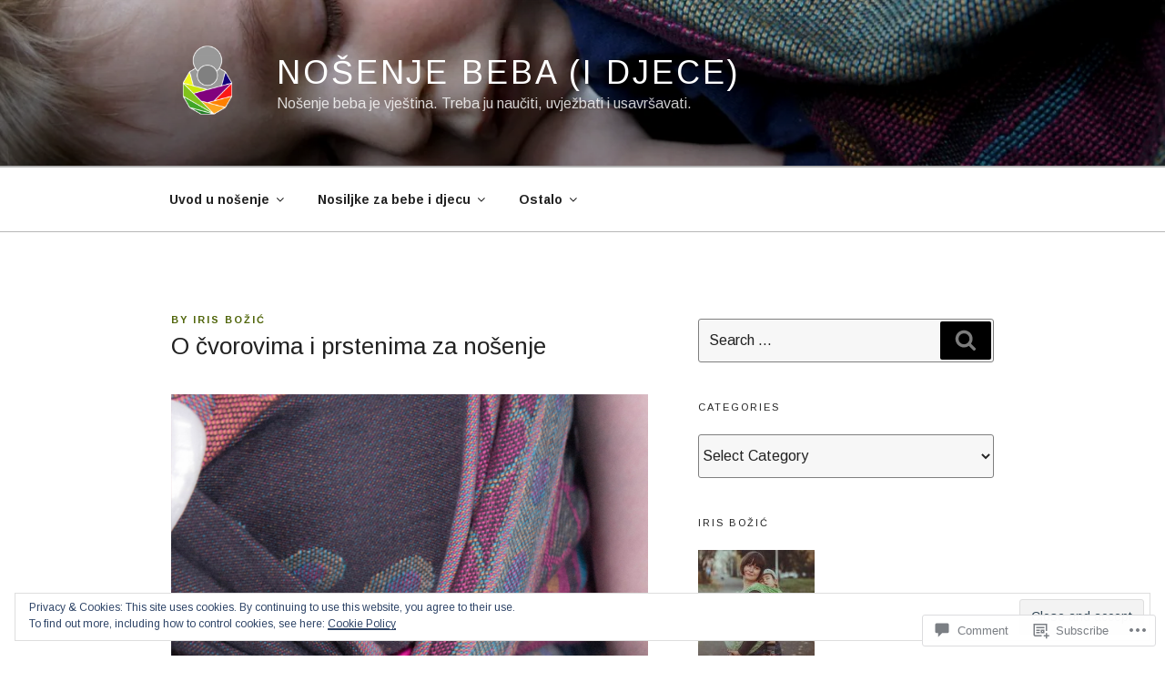

--- FILE ---
content_type: text/html; charset=UTF-8
request_url: https://nosenjebeba.com/2016/06/03/o-cvorovima-i-prstenima-za-nosenje/
body_size: 60418
content:
<!DOCTYPE html>
<html lang="en" class="no-js no-svg">
<head>
<meta charset="UTF-8">
<meta name="viewport" content="width=device-width, initial-scale=1">
<link rel="profile" href="https://gmpg.org/xfn/11">

<script>(function(html){html.className = html.className.replace(/\bno-js\b/,'js')})(document.documentElement);</script>
<title>O čvorovima i prstenima za nošenje &#8211; Nošenje beba (i djece)</title>
<script type="text/javascript">
  WebFontConfig = {"google":{"families":["Arimo:r:latin,latin-ext","Arimo:r,i,b,bi:latin,latin-ext"]},"api_url":"https:\/\/fonts-api.wp.com\/css"};
  (function() {
    var wf = document.createElement('script');
    wf.src = '/wp-content/plugins/custom-fonts/js/webfont.js';
    wf.type = 'text/javascript';
    wf.async = 'true';
    var s = document.getElementsByTagName('script')[0];
    s.parentNode.insertBefore(wf, s);
	})();
</script><style id="jetpack-custom-fonts-css">.wf-active body, .wf-active button, .wf-active input, .wf-active select, .wf-active textarea, .wf-active .site-main #infinite-handle span, .wf-active #infinite-footer .blog-info, .wf-active #infinite-footer .blog-info a, .wf-active #infinite-footer .blog-credits{font-family:"Arimo",sans-serif}.wf-active pre{font-family:"Arimo",sans-serif}.wf-active code, .wf-active kbd, .wf-active tt, .wf-active var{font-family:"Arimo",sans-serif}.wf-active html[lang="ar"] body, .wf-active html[lang="ar"] button, .wf-active html[lang="ar"] input, .wf-active html[lang="ar"] select, .wf-active html[lang="ar"] textarea, .wf-active html[lang="ar"] .site-main #infinite-handle span, .wf-active html[lang="ar"] #infinite-footer .blog-info, .wf-active html[lang="ar"] #infinite-footer .blog-info a, .wf-active html[lang="ar"] #infinite-footer .blog-credits, .wf-active html[lang="ary"] body, .wf-active html[lang="ary"] button, .wf-active html[lang="ary"] input, .wf-active html[lang="ary"] select, .wf-active html[lang="ary"] textarea, .wf-active html[lang="ary"] .site-main #infinite-handle span, .wf-active html[lang="ary"] #infinite-footer .blog-info, .wf-active html[lang="ary"] #infinite-footer .blog-info a, .wf-active html[lang="ary"] #infinite-footer .blog-credits, .wf-active html[lang="azb"] body, .wf-active html[lang="azb"] button, .wf-active html[lang="azb"] input, .wf-active html[lang="azb"] select, .wf-active html[lang="azb"] textarea, .wf-active html[lang="azb"] .site-main #infinite-handle span, .wf-active html[lang="azb"] #infinite-footer .blog-info, .wf-active html[lang="azb"] #infinite-footer .blog-info a, .wf-active html[lang="azb"] #infinite-footer .blog-credits, .wf-active html[lang="fa-IR"] body, .wf-active html[lang="fa-IR"] button, .wf-active html[lang="fa-IR"] input, .wf-active html[lang="fa-IR"] select, .wf-active html[lang="fa-IR"] textarea, .wf-active html[lang="fa-IR"] .site-main #infinite-handle span, .wf-active html[lang="fa-IR"] #infinite-footer .blog-info, .wf-active html[lang="fa-IR"] #infinite-footer .blog-info a, .wf-active html[lang="fa-IR"] #infinite-footer .blog-credits, .wf-active html[lang="haz"] body, .wf-active html[lang="haz"] button, .wf-active html[lang="haz"] input, .wf-active html[lang="haz"] select, .wf-active html[lang="haz"] textarea, .wf-active html[lang="haz"] .site-main #infinite-handle span, .wf-active html[lang="haz"] #infinite-footer .blog-info, .wf-active html[lang="haz"] #infinite-footer .blog-info a, .wf-active html[lang="haz"] #infinite-footer .blog-credits, .wf-active html[lang="ps"] body, .wf-active html[lang="ps"] button, .wf-active html[lang="ps"] input, .wf-active html[lang="ps"] select, .wf-active html[lang="ps"] textarea, .wf-active html[lang="ps"] .site-main #infinite-handle span, .wf-active html[lang="ps"] #infinite-footer .blog-info, .wf-active html[lang="ps"] #infinite-footer .blog-info a, .wf-active html[lang="ps"] #infinite-footer .blog-credits, .wf-active html[lang="ur"] body, .wf-active html[lang="ur"] button, .wf-active html[lang="ur"] input, .wf-active html[lang="ur"] select, .wf-active html[lang="ur"] textarea, .wf-active html[lang="ur"] .site-main #infinite-handle span, .wf-active html[lang="ur"] #infinite-footer .blog-info, .wf-active html[lang="ur"] #infinite-footer .blog-info a, .wf-active html[lang="ur"] #infinite-footer .blog-credits{font-family:"Arimo",sans-serif}.wf-active html[lang^="zh-"] body, .wf-active html[lang^="zh-"] button, .wf-active html[lang^="zh-"] input, .wf-active html[lang^="zh-"] select, .wf-active html[lang^="zh-"] textarea, .wf-active html[lang^="zh-"] .site-main #infinite-handle span, .wf-active html[lang^="zh-"] #infinite-footer .blog-info, .wf-active html[lang^="zh-"] #infinite-footer .blog-info a, .wf-active html[lang^="zh-"] #infinite-footer .blog-credits{font-family:"Arimo",sans-serif}.wf-active html[lang="zh-CN"] body, .wf-active html[lang="zh-CN"] button, .wf-active html[lang="zh-CN"] input, .wf-active html[lang="zh-CN"] select, .wf-active html[lang="zh-CN"] textarea, .wf-active html[lang="zh-CN"] .site-main #infinite-handle span, .wf-active html[lang="zh-CN"] #infinite-footer .blog-info, .wf-active html[lang="zh-CN"] #infinite-footer .blog-info a, .wf-active html[lang="zh-CN"] #infinite-footer .blog-credits{font-family:"Arimo",sans-serif}.wf-active html[lang="bg-BG"] body, .wf-active html[lang="bg-BG"] button, .wf-active html[lang="bg-BG"] input, .wf-active html[lang="bg-BG"] select, .wf-active html[lang="bg-BG"] textarea, .wf-active html[lang="bg-BG"] .site-main #infinite-handle span, .wf-active html[lang="bg-BG"] #infinite-footer .blog-info, .wf-active html[lang="bg-BG"] #infinite-footer .blog-info a, .wf-active html[lang="bg-BG"] #infinite-footer .blog-credits, .wf-active html[lang="ru-RU"] body, .wf-active html[lang="ru-RU"] button, .wf-active html[lang="ru-RU"] input, .wf-active html[lang="ru-RU"] select, .wf-active html[lang="ru-RU"] textarea, .wf-active html[lang="ru-RU"] .site-main #infinite-handle span, .wf-active html[lang="ru-RU"] #infinite-footer .blog-info, .wf-active html[lang="ru-RU"] #infinite-footer .blog-info a, .wf-active html[lang="ru-RU"] #infinite-footer .blog-credits, .wf-active html[lang="uk"] body, .wf-active html[lang="uk"] button, .wf-active html[lang="uk"] input, .wf-active html[lang="uk"] select, .wf-active html[lang="uk"] textarea, .wf-active html[lang="uk"] .site-main #infinite-handle span, .wf-active html[lang="uk"] #infinite-footer .blog-info, .wf-active html[lang="uk"] #infinite-footer .blog-info a, .wf-active html[lang="uk"] #infinite-footer .blog-credits{font-family:"Arimo",sans-serif}.wf-active html[lang="bn-BD"] body, .wf-active html[lang="bn-BD"] button, .wf-active html[lang="bn-BD"] input, .wf-active html[lang="bn-BD"] select, .wf-active html[lang="bn-BD"] textarea, .wf-active html[lang="bn-BD"] .site-main #infinite-handle span, .wf-active html[lang="bn-BD"] #infinite-footer .blog-info, .wf-active html[lang="bn-BD"] #infinite-footer .blog-info a, .wf-active html[lang="bn-BD"] #infinite-footer .blog-credits, .wf-active html[lang="hi-IN"] body, .wf-active html[lang="hi-IN"] button, .wf-active html[lang="hi-IN"] input, .wf-active html[lang="hi-IN"] select, .wf-active html[lang="hi-IN"] textarea, .wf-active html[lang="hi-IN"] .site-main #infinite-handle span, .wf-active html[lang="hi-IN"] #infinite-footer .blog-info, .wf-active html[lang="hi-IN"] #infinite-footer .blog-info a, .wf-active html[lang="hi-IN"] #infinite-footer .blog-credits, .wf-active html[lang="mr-IN"] body, .wf-active html[lang="mr-IN"] button, .wf-active html[lang="mr-IN"] input, .wf-active html[lang="mr-IN"] select, .wf-active html[lang="mr-IN"] textarea, .wf-active html[lang="mr-IN"] .site-main #infinite-handle span, .wf-active html[lang="mr-IN"] #infinite-footer .blog-info, .wf-active html[lang="mr-IN"] #infinite-footer .blog-info a, .wf-active html[lang="mr-IN"] #infinite-footer .blog-credits{font-family:"Arimo",sans-serif}.wf-active html[lang="el"] body, .wf-active html[lang="el"] button, .wf-active html[lang="el"] input, .wf-active html[lang="el"] select, .wf-active html[lang="el"] textarea, .wf-active html[lang="el"] .site-main #infinite-handle span, .wf-active html[lang="el"] #infinite-footer .blog-info, .wf-active html[lang="el"] #infinite-footer .blog-info a, .wf-active html[lang="el"] #infinite-footer .blog-credits{font-family:"Arimo",sans-serif}.wf-active html[lang="gu-IN"] body, .wf-active html[lang="gu-IN"] button, .wf-active html[lang="gu-IN"] input, .wf-active html[lang="gu-IN"] select, .wf-active html[lang="gu-IN"] textarea, .wf-active html[lang="gu-IN"] .site-main #infinite-handle span, .wf-active html[lang="gu-IN"] #infinite-footer .blog-info, .wf-active html[lang="gu-IN"] #infinite-footer .blog-info a, .wf-active html[lang="gu-IN"] #infinite-footer .blog-credits{font-family:"Arimo",sans-serif}.wf-active html[lang="he-IL"] body, .wf-active html[lang="he-IL"] button, .wf-active html[lang="he-IL"] input, .wf-active html[lang="he-IL"] select, .wf-active html[lang="he-IL"] textarea, .wf-active html[lang="he-IL"] .site-main #infinite-handle span, .wf-active html[lang="he-IL"] #infinite-footer .blog-info, .wf-active html[lang="he-IL"] #infinite-footer .blog-info a, .wf-active html[lang="he-IL"] #infinite-footer .blog-credits{font-family:"Arimo",sans-serif}.wf-active html[lang="ja"] body, .wf-active html[lang="ja"] button, .wf-active html[lang="ja"] input, .wf-active html[lang="ja"] select, .wf-active html[lang="ja"] textarea, .wf-active html[lang="ja"] .site-main #infinite-handle span, .wf-active html[lang="ja"] #infinite-footer .blog-info, .wf-active html[lang="ja"] #infinite-footer .blog-info a, .wf-active html[lang="ja"] #infinite-footer .blog-credits{font-family:"Arimo",sans-serif}.wf-active html[lang="ko-KR"] body, .wf-active html[lang="ko-KR"] button, .wf-active html[lang="ko-KR"] input, .wf-active html[lang="ko-KR"] select, .wf-active html[lang="ko-KR"] textarea, .wf-active html[lang="ko-KR"] .site-main #infinite-handle span, .wf-active html[lang="ko-KR"] #infinite-footer .blog-info, .wf-active html[lang="ko-KR"] #infinite-footer .blog-info a, .wf-active html[lang="ko-KR"] #infinite-footer .blog-credits{font-family:"Arimo",sans-serif}.wf-active html[lang="th"] body, .wf-active html[lang="th"] button, .wf-active html[lang="th"] input, .wf-active html[lang="th"] select, .wf-active html[lang="th"] textarea, .wf-active html[lang="th"] .site-main #infinite-handle span, .wf-active html[lang="th"] #infinite-footer .blog-info, .wf-active html[lang="th"] #infinite-footer .blog-info a, .wf-active html[lang="th"] #infinite-footer .blog-credits{font-family:"Arimo",sans-serif}.wf-active ::-webkit-input-placeholder{font-family:"Arimo",sans-serif}.wf-active :-moz-placeholder{font-family:"Arimo",sans-serif}.wf-active ::-moz-placeholder{font-family:"Arimo",sans-serif}.wf-active :-ms-input-placeholder{font-family:"Arimo",sans-serif}.wf-active h1, .wf-active h2, .wf-active h3, .wf-active h4, .wf-active h5, .wf-active h6{font-family:"Arimo",sans-serif;font-style:normal;font-weight:400}.wf-active h1{font-weight:400;font-style:normal}.wf-active h2{font-weight:400;font-style:normal}.wf-active h3{font-weight:400;font-style:normal}.wf-active h4{font-weight:400;font-style:normal}.wf-active h5{font-weight:400;font-style:normal}.wf-active h6{font-weight:400;font-style:normal}.wf-active html[lang^="zh-"] h1, .wf-active html[lang^="zh-"] h2, .wf-active html[lang^="zh-"] h3, .wf-active html[lang^="zh-"] h4, .wf-active html[lang^="zh-"] h5, .wf-active html[lang^="zh-"] h6{font-weight:400;font-style:normal}.wf-active html[lang="bg-BG"] h1, .wf-active html[lang="bg-BG"] h2, .wf-active html[lang="bg-BG"] h3, .wf-active html[lang="bg-BG"] h4, .wf-active html[lang="bg-BG"] h5, .wf-active html[lang="bg-BG"] h6, .wf-active html[lang="ru-RU"] h1, .wf-active html[lang="ru-RU"] h2, .wf-active html[lang="ru-RU"] h3, .wf-active html[lang="ru-RU"] h4, .wf-active html[lang="ru-RU"] h5, .wf-active html[lang="ru-RU"] h6, .wf-active html[lang="uk"] h1, .wf-active html[lang="uk"] h2, .wf-active html[lang="uk"] h3, .wf-active html[lang="uk"] h4, .wf-active html[lang="uk"] h5, .wf-active html[lang="uk"] h6{font-weight:400;font-style:normal}.wf-active html[lang="bn-BD"] h1, .wf-active html[lang="bn-BD"] h2, .wf-active html[lang="bn-BD"] h3, .wf-active html[lang="bn-BD"] h4, .wf-active html[lang="bn-BD"] h5, .wf-active html[lang="bn-BD"] h6, .wf-active html[lang="hi-IN"] h1, .wf-active html[lang="hi-IN"] h2, .wf-active html[lang="hi-IN"] h3, .wf-active html[lang="hi-IN"] h4, .wf-active html[lang="hi-IN"] h5, .wf-active html[lang="hi-IN"] h6, .wf-active html[lang="mr-IN"] h1, .wf-active html[lang="mr-IN"] h2, .wf-active html[lang="mr-IN"] h3, .wf-active html[lang="mr-IN"] h4, .wf-active html[lang="mr-IN"] h5, .wf-active html[lang="mr-IN"] h6{font-weight:400;font-style:normal}.wf-active html[lang="el"] h1, .wf-active html[lang="el"] h2, .wf-active html[lang="el"] h3, .wf-active html[lang="el"] h4, .wf-active html[lang="el"] h5, .wf-active html[lang="el"] h6{font-weight:400;font-family:"Arimo",sans-serif;font-style:normal}.wf-active html[lang="gu-IN"] h1, .wf-active html[lang="gu-IN"] h2, .wf-active html[lang="gu-IN"] h3, .wf-active html[lang="gu-IN"] h4, .wf-active html[lang="gu-IN"] h5, .wf-active html[lang="gu-IN"] h6{font-weight:400;font-family:"Arimo",sans-serif;font-style:normal}.wf-active html[lang="he-IL"] h1, .wf-active html[lang="he-IL"] h2, .wf-active html[lang="he-IL"] h3, .wf-active html[lang="he-IL"] h4, .wf-active html[lang="he-IL"] h5, .wf-active html[lang="he-IL"] h6{font-weight:400;font-family:"Arimo",sans-serif;font-style:normal}.wf-active html[lang="ja"] h1, .wf-active html[lang="ja"] h2, .wf-active html[lang="ja"] h3, .wf-active html[lang="ja"] h4, .wf-active html[lang="ja"] h5, .wf-active html[lang="ja"] h6{font-weight:400;font-family:"Arimo",sans-serif;font-style:normal}.wf-active html[lang="ko-KR"] h1, .wf-active html[lang="ko-KR"] h2, .wf-active html[lang="ko-KR"] h3, .wf-active html[lang="ko-KR"] h4, .wf-active html[lang="ko-KR"] h5, .wf-active html[lang="ko-KR"] h6{font-weight:400;font-family:"Arimo",sans-serif;font-style:normal}.wf-active html[lang="th"] h1, .wf-active html[lang="th"] h2, .wf-active html[lang="th"] h3, .wf-active html[lang="th"] h4, .wf-active html[lang="th"] h5, .wf-active html[lang="th"] h6{font-family:"Arimo",sans-serif;font-style:normal;font-weight:400}.wf-active .site-title{font-weight:400;font-family:"Arimo",sans-serif;font-style:normal}.wf-active .site-description{font-family:"Arimo",sans-serif;font-style:normal;font-weight:400}.wf-active .page .panel-content .recent-posts .entry-title{font-weight:400;font-family:"Arimo",sans-serif;font-style:normal}.wf-active .page .panel-content .entry-title, .wf-active .page-title, .wf-active body.page:not(.twentyseventeen-front-page) .entry-title{font-weight:400;font-family:"Arimo",sans-serif;font-style:normal}.wf-active .nav-subtitle{font-family:"Arimo",sans-serif;font-style:normal;font-weight:400}.wf-active .nav-title{font-family:"Arimo",sans-serif;font-style:normal;font-weight:400}.wf-active .comments-title{font-family:"Arimo",sans-serif;font-style:normal;font-weight:400}.wf-active h2.widget-title{font-weight:400;font-family:"Arimo",sans-serif;font-style:normal}.wf-active .widget-grofile h4{font-family:"Arimo",sans-serif;font-style:normal;font-weight:400}.wf-active .site-content .wp-playlist-current-item .wp-playlist-item-title{font-weight:400;font-family:"Arimo",sans-serif;font-style:normal}@media screen and (min-width: 480px){.wf-active h1{font-style:normal;font-weight:400}}@media screen and (min-width: 480px){.wf-active h2, .wf-active .page .panel-content .recent-posts .entry-title{font-style:normal;font-weight:400}}@media screen and (min-width: 480px){.wf-active h3{font-style:normal;font-weight:400}}@media screen and (min-width: 480px){.wf-active h4{font-style:normal;font-weight:400}}@media screen and (min-width: 480px){.wf-active h5{font-style:normal;font-weight:400}}@media screen and (min-width: 480px){.wf-active h6{font-style:normal;font-weight:400}}@media screen and (min-width: 768px){.wf-active .site-title{font-style:normal;font-weight:400}}@media screen and (min-width: 768px){.wf-active .site-description{font-style:normal;font-weight:400}}@media screen and (min-width: 768px){.wf-active .page .panel-content .recent-posts .entry-title, .wf-active .single-post .entry-title, .wf-active .page .entry-title{font-style:normal;font-weight:400}}@media screen and (min-width: 768px){.wf-active #secondary{font-style:normal;font-weight:400}}@media screen and (min-width: 1072px){.wf-active .sticky .icon-thumb-tack{font-style:normal;font-weight:400}}</style>
<meta name='robots' content='max-image-preview:large' />

<!-- Async WordPress.com Remote Login -->
<script id="wpcom_remote_login_js">
var wpcom_remote_login_extra_auth = '';
function wpcom_remote_login_remove_dom_node_id( element_id ) {
	var dom_node = document.getElementById( element_id );
	if ( dom_node ) { dom_node.parentNode.removeChild( dom_node ); }
}
function wpcom_remote_login_remove_dom_node_classes( class_name ) {
	var dom_nodes = document.querySelectorAll( '.' + class_name );
	for ( var i = 0; i < dom_nodes.length; i++ ) {
		dom_nodes[ i ].parentNode.removeChild( dom_nodes[ i ] );
	}
}
function wpcom_remote_login_final_cleanup() {
	wpcom_remote_login_remove_dom_node_classes( "wpcom_remote_login_msg" );
	wpcom_remote_login_remove_dom_node_id( "wpcom_remote_login_key" );
	wpcom_remote_login_remove_dom_node_id( "wpcom_remote_login_validate" );
	wpcom_remote_login_remove_dom_node_id( "wpcom_remote_login_js" );
	wpcom_remote_login_remove_dom_node_id( "wpcom_request_access_iframe" );
	wpcom_remote_login_remove_dom_node_id( "wpcom_request_access_styles" );
}

// Watch for messages back from the remote login
window.addEventListener( "message", function( e ) {
	if ( e.origin === "https://r-login.wordpress.com" ) {
		var data = {};
		try {
			data = JSON.parse( e.data );
		} catch( e ) {
			wpcom_remote_login_final_cleanup();
			return;
		}

		if ( data.msg === 'LOGIN' ) {
			// Clean up the login check iframe
			wpcom_remote_login_remove_dom_node_id( "wpcom_remote_login_key" );

			var id_regex = new RegExp( /^[0-9]+$/ );
			var token_regex = new RegExp( /^.*|.*|.*$/ );
			if (
				token_regex.test( data.token )
				&& id_regex.test( data.wpcomid )
			) {
				// We have everything we need to ask for a login
				var script = document.createElement( "script" );
				script.setAttribute( "id", "wpcom_remote_login_validate" );
				script.src = '/remote-login.php?wpcom_remote_login=validate'
					+ '&wpcomid=' + data.wpcomid
					+ '&token=' + encodeURIComponent( data.token )
					+ '&host=' + window.location.protocol
					+ '//' + window.location.hostname
					+ '&postid=595'
					+ '&is_singular=1';
				document.body.appendChild( script );
			}

			return;
		}

		// Safari ITP, not logged in, so redirect
		if ( data.msg === 'LOGIN-REDIRECT' ) {
			window.location = 'https://wordpress.com/log-in?redirect_to=' + window.location.href;
			return;
		}

		// Safari ITP, storage access failed, remove the request
		if ( data.msg === 'LOGIN-REMOVE' ) {
			var css_zap = 'html { -webkit-transition: margin-top 1s; transition: margin-top 1s; } /* 9001 */ html { margin-top: 0 !important; } * html body { margin-top: 0 !important; } @media screen and ( max-width: 782px ) { html { margin-top: 0 !important; } * html body { margin-top: 0 !important; } }';
			var style_zap = document.createElement( 'style' );
			style_zap.type = 'text/css';
			style_zap.appendChild( document.createTextNode( css_zap ) );
			document.body.appendChild( style_zap );

			var e = document.getElementById( 'wpcom_request_access_iframe' );
			e.parentNode.removeChild( e );

			document.cookie = 'wordpress_com_login_access=denied; path=/; max-age=31536000';

			return;
		}

		// Safari ITP
		if ( data.msg === 'REQUEST_ACCESS' ) {
			console.log( 'request access: safari' );

			// Check ITP iframe enable/disable knob
			if ( wpcom_remote_login_extra_auth !== 'safari_itp_iframe' ) {
				return;
			}

			// If we are in a "private window" there is no ITP.
			var private_window = false;
			try {
				var opendb = window.openDatabase( null, null, null, null );
			} catch( e ) {
				private_window = true;
			}

			if ( private_window ) {
				console.log( 'private window' );
				return;
			}

			var iframe = document.createElement( 'iframe' );
			iframe.id = 'wpcom_request_access_iframe';
			iframe.setAttribute( 'scrolling', 'no' );
			iframe.setAttribute( 'sandbox', 'allow-storage-access-by-user-activation allow-scripts allow-same-origin allow-top-navigation-by-user-activation' );
			iframe.src = 'https://r-login.wordpress.com/remote-login.php?wpcom_remote_login=request_access&origin=' + encodeURIComponent( data.origin ) + '&wpcomid=' + encodeURIComponent( data.wpcomid );

			var css = 'html { -webkit-transition: margin-top 1s; transition: margin-top 1s; } /* 9001 */ html { margin-top: 46px !important; } * html body { margin-top: 46px !important; } @media screen and ( max-width: 660px ) { html { margin-top: 71px !important; } * html body { margin-top: 71px !important; } #wpcom_request_access_iframe { display: block; height: 71px !important; } } #wpcom_request_access_iframe { border: 0px; height: 46px; position: fixed; top: 0; left: 0; width: 100%; min-width: 100%; z-index: 99999; background: #23282d; } ';

			var style = document.createElement( 'style' );
			style.type = 'text/css';
			style.id = 'wpcom_request_access_styles';
			style.appendChild( document.createTextNode( css ) );
			document.body.appendChild( style );

			document.body.appendChild( iframe );
		}

		if ( data.msg === 'DONE' ) {
			wpcom_remote_login_final_cleanup();
		}
	}
}, false );

// Inject the remote login iframe after the page has had a chance to load
// more critical resources
window.addEventListener( "DOMContentLoaded", function( e ) {
	var iframe = document.createElement( "iframe" );
	iframe.style.display = "none";
	iframe.setAttribute( "scrolling", "no" );
	iframe.setAttribute( "id", "wpcom_remote_login_key" );
	iframe.src = "https://r-login.wordpress.com/remote-login.php"
		+ "?wpcom_remote_login=key"
		+ "&origin=aHR0cHM6Ly9ub3NlbmplYmViYS5jb20%3D"
		+ "&wpcomid=105375209"
		+ "&time=" + Math.floor( Date.now() / 1000 );
	document.body.appendChild( iframe );
}, false );
</script>
<link rel='dns-prefetch' href='//s0.wp.com' />
<link rel='dns-prefetch' href='//widgets.wp.com' />
<link rel="alternate" type="application/rss+xml" title="Nošenje beba (i djece) &raquo; Feed" href="https://nosenjebeba.com/feed/" />
<link rel="alternate" type="application/rss+xml" title="Nošenje beba (i djece) &raquo; Comments Feed" href="https://nosenjebeba.com/comments/feed/" />
<link rel="alternate" type="application/rss+xml" title="Nošenje beba (i djece) &raquo; O čvorovima i prstenima za&nbsp;nošenje Comments Feed" href="https://nosenjebeba.com/2016/06/03/o-cvorovima-i-prstenima-za-nosenje/feed/" />
	<script type="text/javascript">
		/* <![CDATA[ */
		function addLoadEvent(func) {
			var oldonload = window.onload;
			if (typeof window.onload != 'function') {
				window.onload = func;
			} else {
				window.onload = function () {
					oldonload();
					func();
				}
			}
		}
		/* ]]> */
	</script>
	<link crossorigin='anonymous' rel='stylesheet' id='all-css-0-1' href='/_static/??/wp-content/mu-plugins/widgets/eu-cookie-law/templates/style.css,/wp-content/mu-plugins/likes/jetpack-likes.css?m=1743883414j&cssminify=yes' type='text/css' media='all' />
<style id='wp-emoji-styles-inline-css'>

	img.wp-smiley, img.emoji {
		display: inline !important;
		border: none !important;
		box-shadow: none !important;
		height: 1em !important;
		width: 1em !important;
		margin: 0 0.07em !important;
		vertical-align: -0.1em !important;
		background: none !important;
		padding: 0 !important;
	}
/*# sourceURL=wp-emoji-styles-inline-css */
</style>
<link crossorigin='anonymous' rel='stylesheet' id='all-css-2-1' href='/wp-content/plugins/gutenberg-core/v22.2.0/build/styles/block-library/style.css?m=1764855221i&cssminify=yes' type='text/css' media='all' />
<style id='wp-block-library-inline-css'>
.has-text-align-justify {
	text-align:justify;
}
.has-text-align-justify{text-align:justify;}

/*# sourceURL=wp-block-library-inline-css */
</style><style id='global-styles-inline-css'>
:root{--wp--preset--aspect-ratio--square: 1;--wp--preset--aspect-ratio--4-3: 4/3;--wp--preset--aspect-ratio--3-4: 3/4;--wp--preset--aspect-ratio--3-2: 3/2;--wp--preset--aspect-ratio--2-3: 2/3;--wp--preset--aspect-ratio--16-9: 16/9;--wp--preset--aspect-ratio--9-16: 9/16;--wp--preset--color--black: #000000;--wp--preset--color--cyan-bluish-gray: #abb8c3;--wp--preset--color--white: #ffffff;--wp--preset--color--pale-pink: #f78da7;--wp--preset--color--vivid-red: #cf2e2e;--wp--preset--color--luminous-vivid-orange: #ff6900;--wp--preset--color--luminous-vivid-amber: #fcb900;--wp--preset--color--light-green-cyan: #7bdcb5;--wp--preset--color--vivid-green-cyan: #00d084;--wp--preset--color--pale-cyan-blue: #8ed1fc;--wp--preset--color--vivid-cyan-blue: #0693e3;--wp--preset--color--vivid-purple: #9b51e0;--wp--preset--gradient--vivid-cyan-blue-to-vivid-purple: linear-gradient(135deg,rgb(6,147,227) 0%,rgb(155,81,224) 100%);--wp--preset--gradient--light-green-cyan-to-vivid-green-cyan: linear-gradient(135deg,rgb(122,220,180) 0%,rgb(0,208,130) 100%);--wp--preset--gradient--luminous-vivid-amber-to-luminous-vivid-orange: linear-gradient(135deg,rgb(252,185,0) 0%,rgb(255,105,0) 100%);--wp--preset--gradient--luminous-vivid-orange-to-vivid-red: linear-gradient(135deg,rgb(255,105,0) 0%,rgb(207,46,46) 100%);--wp--preset--gradient--very-light-gray-to-cyan-bluish-gray: linear-gradient(135deg,rgb(238,238,238) 0%,rgb(169,184,195) 100%);--wp--preset--gradient--cool-to-warm-spectrum: linear-gradient(135deg,rgb(74,234,220) 0%,rgb(151,120,209) 20%,rgb(207,42,186) 40%,rgb(238,44,130) 60%,rgb(251,105,98) 80%,rgb(254,248,76) 100%);--wp--preset--gradient--blush-light-purple: linear-gradient(135deg,rgb(255,206,236) 0%,rgb(152,150,240) 100%);--wp--preset--gradient--blush-bordeaux: linear-gradient(135deg,rgb(254,205,165) 0%,rgb(254,45,45) 50%,rgb(107,0,62) 100%);--wp--preset--gradient--luminous-dusk: linear-gradient(135deg,rgb(255,203,112) 0%,rgb(199,81,192) 50%,rgb(65,88,208) 100%);--wp--preset--gradient--pale-ocean: linear-gradient(135deg,rgb(255,245,203) 0%,rgb(182,227,212) 50%,rgb(51,167,181) 100%);--wp--preset--gradient--electric-grass: linear-gradient(135deg,rgb(202,248,128) 0%,rgb(113,206,126) 100%);--wp--preset--gradient--midnight: linear-gradient(135deg,rgb(2,3,129) 0%,rgb(40,116,252) 100%);--wp--preset--font-size--small: 13px;--wp--preset--font-size--medium: 20px;--wp--preset--font-size--large: 36px;--wp--preset--font-size--x-large: 42px;--wp--preset--font-family--albert-sans: 'Albert Sans', sans-serif;--wp--preset--font-family--alegreya: Alegreya, serif;--wp--preset--font-family--arvo: Arvo, serif;--wp--preset--font-family--bodoni-moda: 'Bodoni Moda', serif;--wp--preset--font-family--bricolage-grotesque: 'Bricolage Grotesque', sans-serif;--wp--preset--font-family--cabin: Cabin, sans-serif;--wp--preset--font-family--chivo: Chivo, sans-serif;--wp--preset--font-family--commissioner: Commissioner, sans-serif;--wp--preset--font-family--cormorant: Cormorant, serif;--wp--preset--font-family--courier-prime: 'Courier Prime', monospace;--wp--preset--font-family--crimson-pro: 'Crimson Pro', serif;--wp--preset--font-family--dm-mono: 'DM Mono', monospace;--wp--preset--font-family--dm-sans: 'DM Sans', sans-serif;--wp--preset--font-family--dm-serif-display: 'DM Serif Display', serif;--wp--preset--font-family--domine: Domine, serif;--wp--preset--font-family--eb-garamond: 'EB Garamond', serif;--wp--preset--font-family--epilogue: Epilogue, sans-serif;--wp--preset--font-family--fahkwang: Fahkwang, sans-serif;--wp--preset--font-family--figtree: Figtree, sans-serif;--wp--preset--font-family--fira-sans: 'Fira Sans', sans-serif;--wp--preset--font-family--fjalla-one: 'Fjalla One', sans-serif;--wp--preset--font-family--fraunces: Fraunces, serif;--wp--preset--font-family--gabarito: Gabarito, system-ui;--wp--preset--font-family--ibm-plex-mono: 'IBM Plex Mono', monospace;--wp--preset--font-family--ibm-plex-sans: 'IBM Plex Sans', sans-serif;--wp--preset--font-family--ibarra-real-nova: 'Ibarra Real Nova', serif;--wp--preset--font-family--instrument-serif: 'Instrument Serif', serif;--wp--preset--font-family--inter: Inter, sans-serif;--wp--preset--font-family--josefin-sans: 'Josefin Sans', sans-serif;--wp--preset--font-family--jost: Jost, sans-serif;--wp--preset--font-family--libre-baskerville: 'Libre Baskerville', serif;--wp--preset--font-family--libre-franklin: 'Libre Franklin', sans-serif;--wp--preset--font-family--literata: Literata, serif;--wp--preset--font-family--lora: Lora, serif;--wp--preset--font-family--merriweather: Merriweather, serif;--wp--preset--font-family--montserrat: Montserrat, sans-serif;--wp--preset--font-family--newsreader: Newsreader, serif;--wp--preset--font-family--noto-sans-mono: 'Noto Sans Mono', sans-serif;--wp--preset--font-family--nunito: Nunito, sans-serif;--wp--preset--font-family--open-sans: 'Open Sans', sans-serif;--wp--preset--font-family--overpass: Overpass, sans-serif;--wp--preset--font-family--pt-serif: 'PT Serif', serif;--wp--preset--font-family--petrona: Petrona, serif;--wp--preset--font-family--piazzolla: Piazzolla, serif;--wp--preset--font-family--playfair-display: 'Playfair Display', serif;--wp--preset--font-family--plus-jakarta-sans: 'Plus Jakarta Sans', sans-serif;--wp--preset--font-family--poppins: Poppins, sans-serif;--wp--preset--font-family--raleway: Raleway, sans-serif;--wp--preset--font-family--roboto: Roboto, sans-serif;--wp--preset--font-family--roboto-slab: 'Roboto Slab', serif;--wp--preset--font-family--rubik: Rubik, sans-serif;--wp--preset--font-family--rufina: Rufina, serif;--wp--preset--font-family--sora: Sora, sans-serif;--wp--preset--font-family--source-sans-3: 'Source Sans 3', sans-serif;--wp--preset--font-family--source-serif-4: 'Source Serif 4', serif;--wp--preset--font-family--space-mono: 'Space Mono', monospace;--wp--preset--font-family--syne: Syne, sans-serif;--wp--preset--font-family--texturina: Texturina, serif;--wp--preset--font-family--urbanist: Urbanist, sans-serif;--wp--preset--font-family--work-sans: 'Work Sans', sans-serif;--wp--preset--spacing--20: 0.44rem;--wp--preset--spacing--30: 0.67rem;--wp--preset--spacing--40: 1rem;--wp--preset--spacing--50: 1.5rem;--wp--preset--spacing--60: 2.25rem;--wp--preset--spacing--70: 3.38rem;--wp--preset--spacing--80: 5.06rem;--wp--preset--shadow--natural: 6px 6px 9px rgba(0, 0, 0, 0.2);--wp--preset--shadow--deep: 12px 12px 50px rgba(0, 0, 0, 0.4);--wp--preset--shadow--sharp: 6px 6px 0px rgba(0, 0, 0, 0.2);--wp--preset--shadow--outlined: 6px 6px 0px -3px rgb(255, 255, 255), 6px 6px rgb(0, 0, 0);--wp--preset--shadow--crisp: 6px 6px 0px rgb(0, 0, 0);}:where(.is-layout-flex){gap: 0.5em;}:where(.is-layout-grid){gap: 0.5em;}body .is-layout-flex{display: flex;}.is-layout-flex{flex-wrap: wrap;align-items: center;}.is-layout-flex > :is(*, div){margin: 0;}body .is-layout-grid{display: grid;}.is-layout-grid > :is(*, div){margin: 0;}:where(.wp-block-columns.is-layout-flex){gap: 2em;}:where(.wp-block-columns.is-layout-grid){gap: 2em;}:where(.wp-block-post-template.is-layout-flex){gap: 1.25em;}:where(.wp-block-post-template.is-layout-grid){gap: 1.25em;}.has-black-color{color: var(--wp--preset--color--black) !important;}.has-cyan-bluish-gray-color{color: var(--wp--preset--color--cyan-bluish-gray) !important;}.has-white-color{color: var(--wp--preset--color--white) !important;}.has-pale-pink-color{color: var(--wp--preset--color--pale-pink) !important;}.has-vivid-red-color{color: var(--wp--preset--color--vivid-red) !important;}.has-luminous-vivid-orange-color{color: var(--wp--preset--color--luminous-vivid-orange) !important;}.has-luminous-vivid-amber-color{color: var(--wp--preset--color--luminous-vivid-amber) !important;}.has-light-green-cyan-color{color: var(--wp--preset--color--light-green-cyan) !important;}.has-vivid-green-cyan-color{color: var(--wp--preset--color--vivid-green-cyan) !important;}.has-pale-cyan-blue-color{color: var(--wp--preset--color--pale-cyan-blue) !important;}.has-vivid-cyan-blue-color{color: var(--wp--preset--color--vivid-cyan-blue) !important;}.has-vivid-purple-color{color: var(--wp--preset--color--vivid-purple) !important;}.has-black-background-color{background-color: var(--wp--preset--color--black) !important;}.has-cyan-bluish-gray-background-color{background-color: var(--wp--preset--color--cyan-bluish-gray) !important;}.has-white-background-color{background-color: var(--wp--preset--color--white) !important;}.has-pale-pink-background-color{background-color: var(--wp--preset--color--pale-pink) !important;}.has-vivid-red-background-color{background-color: var(--wp--preset--color--vivid-red) !important;}.has-luminous-vivid-orange-background-color{background-color: var(--wp--preset--color--luminous-vivid-orange) !important;}.has-luminous-vivid-amber-background-color{background-color: var(--wp--preset--color--luminous-vivid-amber) !important;}.has-light-green-cyan-background-color{background-color: var(--wp--preset--color--light-green-cyan) !important;}.has-vivid-green-cyan-background-color{background-color: var(--wp--preset--color--vivid-green-cyan) !important;}.has-pale-cyan-blue-background-color{background-color: var(--wp--preset--color--pale-cyan-blue) !important;}.has-vivid-cyan-blue-background-color{background-color: var(--wp--preset--color--vivid-cyan-blue) !important;}.has-vivid-purple-background-color{background-color: var(--wp--preset--color--vivid-purple) !important;}.has-black-border-color{border-color: var(--wp--preset--color--black) !important;}.has-cyan-bluish-gray-border-color{border-color: var(--wp--preset--color--cyan-bluish-gray) !important;}.has-white-border-color{border-color: var(--wp--preset--color--white) !important;}.has-pale-pink-border-color{border-color: var(--wp--preset--color--pale-pink) !important;}.has-vivid-red-border-color{border-color: var(--wp--preset--color--vivid-red) !important;}.has-luminous-vivid-orange-border-color{border-color: var(--wp--preset--color--luminous-vivid-orange) !important;}.has-luminous-vivid-amber-border-color{border-color: var(--wp--preset--color--luminous-vivid-amber) !important;}.has-light-green-cyan-border-color{border-color: var(--wp--preset--color--light-green-cyan) !important;}.has-vivid-green-cyan-border-color{border-color: var(--wp--preset--color--vivid-green-cyan) !important;}.has-pale-cyan-blue-border-color{border-color: var(--wp--preset--color--pale-cyan-blue) !important;}.has-vivid-cyan-blue-border-color{border-color: var(--wp--preset--color--vivid-cyan-blue) !important;}.has-vivid-purple-border-color{border-color: var(--wp--preset--color--vivid-purple) !important;}.has-vivid-cyan-blue-to-vivid-purple-gradient-background{background: var(--wp--preset--gradient--vivid-cyan-blue-to-vivid-purple) !important;}.has-light-green-cyan-to-vivid-green-cyan-gradient-background{background: var(--wp--preset--gradient--light-green-cyan-to-vivid-green-cyan) !important;}.has-luminous-vivid-amber-to-luminous-vivid-orange-gradient-background{background: var(--wp--preset--gradient--luminous-vivid-amber-to-luminous-vivid-orange) !important;}.has-luminous-vivid-orange-to-vivid-red-gradient-background{background: var(--wp--preset--gradient--luminous-vivid-orange-to-vivid-red) !important;}.has-very-light-gray-to-cyan-bluish-gray-gradient-background{background: var(--wp--preset--gradient--very-light-gray-to-cyan-bluish-gray) !important;}.has-cool-to-warm-spectrum-gradient-background{background: var(--wp--preset--gradient--cool-to-warm-spectrum) !important;}.has-blush-light-purple-gradient-background{background: var(--wp--preset--gradient--blush-light-purple) !important;}.has-blush-bordeaux-gradient-background{background: var(--wp--preset--gradient--blush-bordeaux) !important;}.has-luminous-dusk-gradient-background{background: var(--wp--preset--gradient--luminous-dusk) !important;}.has-pale-ocean-gradient-background{background: var(--wp--preset--gradient--pale-ocean) !important;}.has-electric-grass-gradient-background{background: var(--wp--preset--gradient--electric-grass) !important;}.has-midnight-gradient-background{background: var(--wp--preset--gradient--midnight) !important;}.has-small-font-size{font-size: var(--wp--preset--font-size--small) !important;}.has-medium-font-size{font-size: var(--wp--preset--font-size--medium) !important;}.has-large-font-size{font-size: var(--wp--preset--font-size--large) !important;}.has-x-large-font-size{font-size: var(--wp--preset--font-size--x-large) !important;}.has-albert-sans-font-family{font-family: var(--wp--preset--font-family--albert-sans) !important;}.has-alegreya-font-family{font-family: var(--wp--preset--font-family--alegreya) !important;}.has-arvo-font-family{font-family: var(--wp--preset--font-family--arvo) !important;}.has-bodoni-moda-font-family{font-family: var(--wp--preset--font-family--bodoni-moda) !important;}.has-bricolage-grotesque-font-family{font-family: var(--wp--preset--font-family--bricolage-grotesque) !important;}.has-cabin-font-family{font-family: var(--wp--preset--font-family--cabin) !important;}.has-chivo-font-family{font-family: var(--wp--preset--font-family--chivo) !important;}.has-commissioner-font-family{font-family: var(--wp--preset--font-family--commissioner) !important;}.has-cormorant-font-family{font-family: var(--wp--preset--font-family--cormorant) !important;}.has-courier-prime-font-family{font-family: var(--wp--preset--font-family--courier-prime) !important;}.has-crimson-pro-font-family{font-family: var(--wp--preset--font-family--crimson-pro) !important;}.has-dm-mono-font-family{font-family: var(--wp--preset--font-family--dm-mono) !important;}.has-dm-sans-font-family{font-family: var(--wp--preset--font-family--dm-sans) !important;}.has-dm-serif-display-font-family{font-family: var(--wp--preset--font-family--dm-serif-display) !important;}.has-domine-font-family{font-family: var(--wp--preset--font-family--domine) !important;}.has-eb-garamond-font-family{font-family: var(--wp--preset--font-family--eb-garamond) !important;}.has-epilogue-font-family{font-family: var(--wp--preset--font-family--epilogue) !important;}.has-fahkwang-font-family{font-family: var(--wp--preset--font-family--fahkwang) !important;}.has-figtree-font-family{font-family: var(--wp--preset--font-family--figtree) !important;}.has-fira-sans-font-family{font-family: var(--wp--preset--font-family--fira-sans) !important;}.has-fjalla-one-font-family{font-family: var(--wp--preset--font-family--fjalla-one) !important;}.has-fraunces-font-family{font-family: var(--wp--preset--font-family--fraunces) !important;}.has-gabarito-font-family{font-family: var(--wp--preset--font-family--gabarito) !important;}.has-ibm-plex-mono-font-family{font-family: var(--wp--preset--font-family--ibm-plex-mono) !important;}.has-ibm-plex-sans-font-family{font-family: var(--wp--preset--font-family--ibm-plex-sans) !important;}.has-ibarra-real-nova-font-family{font-family: var(--wp--preset--font-family--ibarra-real-nova) !important;}.has-instrument-serif-font-family{font-family: var(--wp--preset--font-family--instrument-serif) !important;}.has-inter-font-family{font-family: var(--wp--preset--font-family--inter) !important;}.has-josefin-sans-font-family{font-family: var(--wp--preset--font-family--josefin-sans) !important;}.has-jost-font-family{font-family: var(--wp--preset--font-family--jost) !important;}.has-libre-baskerville-font-family{font-family: var(--wp--preset--font-family--libre-baskerville) !important;}.has-libre-franklin-font-family{font-family: var(--wp--preset--font-family--libre-franklin) !important;}.has-literata-font-family{font-family: var(--wp--preset--font-family--literata) !important;}.has-lora-font-family{font-family: var(--wp--preset--font-family--lora) !important;}.has-merriweather-font-family{font-family: var(--wp--preset--font-family--merriweather) !important;}.has-montserrat-font-family{font-family: var(--wp--preset--font-family--montserrat) !important;}.has-newsreader-font-family{font-family: var(--wp--preset--font-family--newsreader) !important;}.has-noto-sans-mono-font-family{font-family: var(--wp--preset--font-family--noto-sans-mono) !important;}.has-nunito-font-family{font-family: var(--wp--preset--font-family--nunito) !important;}.has-open-sans-font-family{font-family: var(--wp--preset--font-family--open-sans) !important;}.has-overpass-font-family{font-family: var(--wp--preset--font-family--overpass) !important;}.has-pt-serif-font-family{font-family: var(--wp--preset--font-family--pt-serif) !important;}.has-petrona-font-family{font-family: var(--wp--preset--font-family--petrona) !important;}.has-piazzolla-font-family{font-family: var(--wp--preset--font-family--piazzolla) !important;}.has-playfair-display-font-family{font-family: var(--wp--preset--font-family--playfair-display) !important;}.has-plus-jakarta-sans-font-family{font-family: var(--wp--preset--font-family--plus-jakarta-sans) !important;}.has-poppins-font-family{font-family: var(--wp--preset--font-family--poppins) !important;}.has-raleway-font-family{font-family: var(--wp--preset--font-family--raleway) !important;}.has-roboto-font-family{font-family: var(--wp--preset--font-family--roboto) !important;}.has-roboto-slab-font-family{font-family: var(--wp--preset--font-family--roboto-slab) !important;}.has-rubik-font-family{font-family: var(--wp--preset--font-family--rubik) !important;}.has-rufina-font-family{font-family: var(--wp--preset--font-family--rufina) !important;}.has-sora-font-family{font-family: var(--wp--preset--font-family--sora) !important;}.has-source-sans-3-font-family{font-family: var(--wp--preset--font-family--source-sans-3) !important;}.has-source-serif-4-font-family{font-family: var(--wp--preset--font-family--source-serif-4) !important;}.has-space-mono-font-family{font-family: var(--wp--preset--font-family--space-mono) !important;}.has-syne-font-family{font-family: var(--wp--preset--font-family--syne) !important;}.has-texturina-font-family{font-family: var(--wp--preset--font-family--texturina) !important;}.has-urbanist-font-family{font-family: var(--wp--preset--font-family--urbanist) !important;}.has-work-sans-font-family{font-family: var(--wp--preset--font-family--work-sans) !important;}
/*# sourceURL=global-styles-inline-css */
</style>

<style id='classic-theme-styles-inline-css'>
/*! This file is auto-generated */
.wp-block-button__link{color:#fff;background-color:#32373c;border-radius:9999px;box-shadow:none;text-decoration:none;padding:calc(.667em + 2px) calc(1.333em + 2px);font-size:1.125em}.wp-block-file__button{background:#32373c;color:#fff;text-decoration:none}
/*# sourceURL=/wp-includes/css/classic-themes.min.css */
</style>
<link crossorigin='anonymous' rel='stylesheet' id='all-css-4-1' href='/_static/??-eJx9jkEOwjAMBD9EcMqBckE8BSWpBSl1EsVO+/26qrgA4mLJuzv2wlJMyEkwCVAzZWqPmBhCrqg6FSegCcIhOpyQNHYMzAf4jS1FGeN9qchsdFJsZOSpIP/jRpTiwsuotJ/YDaCc09u8z5iGXME1yeREYvjCgGsA3+I0wIzV62sVt878uW9lbnTt+rO1p76zl3EFmp5j4Q==&cssminify=yes' type='text/css' media='all' />
<link rel='stylesheet' id='verbum-gutenberg-css-css' href='https://widgets.wp.com/verbum-block-editor/block-editor.css?ver=1738686361' media='all' />
<link crossorigin='anonymous' rel='stylesheet' id='all-css-6-1' href='/_static/??-eJyVjWEKgzAUgy9kfcyB9s/YWWyJzFmfYp4r3t6O7QDbnwRCvkTy6uKiBjWxB2ZQ1j2I5RIcxKsYoNKTMMpQmh91aQwb3LD1OqVR60hW8tsW7Uj4B/ieF0JCWuLEN3yfb5fu2njf+dY/TyIdS2A=&cssminify=yes' type='text/css' media='all' />
<style id='twentyseventeen-style-inline-css'>
.site-content-contain {background-color: #ffffff; background-image: url(""); background-position: right top; background-size: auto; background-repeat: repeat; background-attachment: scroll; }
.entry-date, .tags-links { clip: rect(1px, 1px, 1px, 1px); height: 1px; position: absolute; overflow: hidden; width: 1px; }
/*# sourceURL=twentyseventeen-style-inline-css */
</style>
<link crossorigin='anonymous' rel='stylesheet' id='all-css-8-1' href='/wp-content/themes/pub/twentyseventeen/assets/css/style-wpcom.css?m=1603382130i&cssminify=yes' type='text/css' media='all' />
<style id='jetpack_facebook_likebox-inline-css'>
.widget_facebook_likebox {
	overflow: hidden;
}

/*# sourceURL=/wp-content/mu-plugins/jetpack-plugin/moon/modules/widgets/facebook-likebox/style.css */
</style>
<link crossorigin='anonymous' rel='stylesheet' id='all-css-10-1' href='/_static/??-eJzTLy/QTc7PK0nNK9HPLdUtyClNz8wr1i9KTcrJTwcy0/WTi5G5ekCujj52Temp+bo5+cmJJZn5eSgc3bScxMwikFb7XFtDE1NLExMLc0OTLACohS2q&cssminify=yes' type='text/css' media='all' />
<style id='jetpack-global-styles-frontend-style-inline-css'>
:root { --font-headings: unset; --font-base: unset; --font-headings-default: -apple-system,BlinkMacSystemFont,"Segoe UI",Roboto,Oxygen-Sans,Ubuntu,Cantarell,"Helvetica Neue",sans-serif; --font-base-default: -apple-system,BlinkMacSystemFont,"Segoe UI",Roboto,Oxygen-Sans,Ubuntu,Cantarell,"Helvetica Neue",sans-serif;}
/*# sourceURL=jetpack-global-styles-frontend-style-inline-css */
</style>
<link crossorigin='anonymous' rel='stylesheet' id='all-css-12-1' href='/_static/??-eJyNjcEKwjAQRH/IuFRT6kX8FNkmS5K6yQY3Qfx7bfEiXrwM82B4A49qnJRGpUHupnIPqSgs1Cq624chi6zhO5OCRryTR++fW00l7J3qDv43XVNxoOISsmEJol/wY2uR8vs3WggsM/I6uOTzMI3Hw8lOg11eUT1JKA==&cssminify=yes' type='text/css' media='all' />
<script id="wpcom-actionbar-placeholder-js-extra">
var actionbardata = {"siteID":"105375209","postID":"595","siteURL":"https://nosenjebeba.com","xhrURL":"https://nosenjebeba.com/wp-admin/admin-ajax.php","nonce":"51270742e5","isLoggedIn":"","statusMessage":"","subsEmailDefault":"instantly","proxyScriptUrl":"https://s0.wp.com/wp-content/js/wpcom-proxy-request.js?m=1513050504i&amp;ver=20211021","shortlink":"https://wp.me/p788U9-9B","i18n":{"followedText":"New posts from this site will now appear in your \u003Ca href=\"https://wordpress.com/reader\"\u003EReader\u003C/a\u003E","foldBar":"Collapse this bar","unfoldBar":"Expand this bar","shortLinkCopied":"Shortlink copied to clipboard."}};
//# sourceURL=wpcom-actionbar-placeholder-js-extra
</script>
<script id="jetpack-mu-wpcom-settings-js-before">
var JETPACK_MU_WPCOM_SETTINGS = {"assetsUrl":"https://s0.wp.com/wp-content/mu-plugins/jetpack-mu-wpcom-plugin/moon/jetpack_vendor/automattic/jetpack-mu-wpcom/src/build/"};
//# sourceURL=jetpack-mu-wpcom-settings-js-before
</script>
<script crossorigin='anonymous' type='text/javascript'  src='/_static/??-eJyFjssOgjAQRX/IMhGjdGP8FmgnpU1fdqYgfy8QSdi5Osl95cKchUqRMTI4guJZ5JI+S+PoAiePRwxIkOsAPK/CQjitQIzQEyHT1h45+PvRtFH5qnE33LtiWX5ogo1/QyJYU3rGc/j4MvhkRPbV2Egwp6J7TUL57cc+pEKGqd0gYorC6FzWiVd4XrtbK2UnH9J9AZhFW5k='></script>
<script id="rlt-proxy-js-after">
	rltInitialize( {"token":null,"iframeOrigins":["https:\/\/widgets.wp.com"]} );
//# sourceURL=rlt-proxy-js-after
</script>
<link rel="EditURI" type="application/rsd+xml" title="RSD" href="https://nosenjebebadotcom.wordpress.com/xmlrpc.php?rsd" />
<meta name="generator" content="WordPress.com" />
<link rel="canonical" href="https://nosenjebeba.com/2016/06/03/o-cvorovima-i-prstenima-za-nosenje/" />
<link rel='shortlink' href='https://wp.me/p788U9-9B' />
<link rel="alternate" type="application/json+oembed" href="https://public-api.wordpress.com/oembed/?format=json&amp;url=https%3A%2F%2Fnosenjebeba.com%2F2016%2F06%2F03%2Fo-cvorovima-i-prstenima-za-nosenje%2F&amp;for=wpcom-auto-discovery" /><link rel="alternate" type="application/xml+oembed" href="https://public-api.wordpress.com/oembed/?format=xml&amp;url=https%3A%2F%2Fnosenjebeba.com%2F2016%2F06%2F03%2Fo-cvorovima-i-prstenima-za-nosenje%2F&amp;for=wpcom-auto-discovery" />
<!-- Jetpack Open Graph Tags -->
<meta property="og:type" content="article" />
<meta property="og:title" content="O čvorovima i prstenima za nošenje" />
<meta property="og:url" content="https://nosenjebeba.com/2016/06/03/o-cvorovima-i-prstenima-za-nosenje/" />
<meta property="og:description" content="Ovo je jedna tema koju će s nostalgijom čitati bivši mali izviđači i izviđačice, djeca moreplovaca, mornara i strastvenih ribiča." />
<meta property="article:published_time" content="2016-06-03T20:21:44+00:00" />
<meta property="article:modified_time" content="2018-10-01T09:43:24+00:00" />
<meta property="og:site_name" content="Nošenje beba (i djece)" />
<meta property="og:image" content="https://nosenjebeba.com/wp-content/uploads/2016/06/130.jpg" />
<meta property="og:image:width" content="640" />
<meta property="og:image:height" content="960" />
<meta property="og:image:alt" content="" />
<meta property="og:locale" content="en_US" />
<meta property="article:publisher" content="https://www.facebook.com/WordPresscom" />
<meta name="twitter:text:title" content="O čvorovima i prstenima za&nbsp;nošenje" />
<meta name="twitter:image" content="https://nosenjebeba.com/wp-content/uploads/2016/06/130.jpg?w=640" />
<meta name="twitter:card" content="summary_large_image" />

<!-- End Jetpack Open Graph Tags -->
<link rel="shortcut icon" type="image/x-icon" href="https://secure.gravatar.com/blavatar/bccf1db9ef021f00a7b36b6f3fdabcdccf3d3a45d05df4b14da4ba336f1bfdbe?s=32" sizes="16x16" />
<link rel="icon" type="image/x-icon" href="https://secure.gravatar.com/blavatar/bccf1db9ef021f00a7b36b6f3fdabcdccf3d3a45d05df4b14da4ba336f1bfdbe?s=32" sizes="16x16" />
<link rel="apple-touch-icon" href="https://secure.gravatar.com/blavatar/bccf1db9ef021f00a7b36b6f3fdabcdccf3d3a45d05df4b14da4ba336f1bfdbe?s=114" />
<link rel="search" type="application/opensearchdescription+xml" href="https://nosenjebeba.com/osd.xml" title="Nošenje beba (i djece)" />
<link rel="search" type="application/opensearchdescription+xml" href="https://s1.wp.com/opensearch.xml" title="WordPress.com" />
<link rel="pingback" href="https://nosenjebeba.com/xmlrpc.php">
<meta name="description" content="Ovo je jedna tema koju će s nostalgijom čitati bivši mali izviđači i izviđačice, djeca moreplovaca, mornara i strastvenih ribiča. Načini završavanja veza su čvorovima, beščvorno ili prstenima za nošenje, a pravilno vezanje znači i sigurno nošenje u tkanoj, elastičnoj ili hibridnoj marami i mei taiju. (Više o sigurnom nošenju ovdje.) Čvorovi Ženski čvor  je&hellip;" />
		<script type="text/javascript">

			window.doNotSellCallback = function() {

				var linkElements = [
					'a[href="https://wordpress.com/?ref=footer_blog"]',
					'a[href="https://wordpress.com/?ref=footer_website"]',
					'a[href="https://wordpress.com/?ref=vertical_footer"]',
					'a[href^="https://wordpress.com/?ref=footer_segment_"]',
				].join(',');

				var dnsLink = document.createElement( 'a' );
				dnsLink.href = 'https://wordpress.com/advertising-program-optout/';
				dnsLink.classList.add( 'do-not-sell-link' );
				dnsLink.rel = 'nofollow';
				dnsLink.style.marginLeft = '0.5em';
				dnsLink.textContent = 'Do Not Sell or Share My Personal Information';

				var creditLinks = document.querySelectorAll( linkElements );

				if ( 0 === creditLinks.length ) {
					return false;
				}

				Array.prototype.forEach.call( creditLinks, function( el ) {
					el.insertAdjacentElement( 'afterend', dnsLink );
				});

				return true;
			};

		</script>
		<style type="text/css" id="custom-colors-css">
	.entry-content a img,
	.widget a img {
		-webkit-box-shadow: 0 0 0 8px #ffffff;
		box-shadow: 0 0 0 8px #ffffff;
	}

	.entry-title a,
	.entry-meta a,
	.blog .entry-meta a.post-edit-link,
	.archive .entry-meta a.post-edit-link,
	.search .entry-meta a.post-edit-link,
	.page-links a,
	.page-links a .page-number,
	.entry-footer a,
	.entry-footer .cat-links a,
	.entry-footer .tags-links a,
	.edit-link a,
	.post-navigation a,
	.logged-in-as a,
	.comment-navigation a,
	.comment-metadata a,
	.comment-metadata a.comment-edit-link,
	.comment-reply-link,
	a .nav-title,
	.pagination a,
	.comments-pagination a,
	.widget .widget-title a,
	.widget ul li a,
	.site-footer .widget-area ul li a,
	.site-info a,
	.widget_jetpack_display_posts_widget .jetpack-display-remote-posts h4 a,
	.site-footer .widget_jetpack_display_posts_widget .jetpack-display-remote-posts h4 a,
	div#jp-relatedposts .jp-relatedposts-post-title a {
		-webkit-box-shadow: inset 0 -1px 0 rgba( 255,255,255, 1 );
		box-shadow: inset 0 -1px 0 rgba( 255,255,255, 1 );
	}

	.entry-content a,
	.entry-summary a,
	.widget a,
	.site-footer .widget-area a,
	.posts-navigation a,
	.widget_authors a strong {
		-webkit-box-shadow: inset 0 -1px 0 currentColor;
		box-shadow: inset 0 -1px 0 currentColor;
	}

	.entry-content a:focus,
	.entry-content a:hover,
	.entry-summary a:focus,
	.entry-summary a:hover,
	.widget a:focus,
	.widget a:hover,
	.site-footer .widget-area a:focus,
	.site-footer .widget-area a:hover,
	.posts-navigation a:focus,
	.posts-navigation a:hover,
	.comment-metadata a:focus,
	.comment-metadata a:hover,
	.comment-metadata a.comment-edit-link:focus,
	.comment-metadata a.comment-edit-link:hover,
	.comment-reply-link:focus,
	.comment-reply-link:hover,
	.widget_authors a:focus strong,
	.widget_authors a:hover strong,
	.entry-title a:focus,
	.entry-title a:hover,
	.entry-meta a:focus,
	.entry-meta a:hover,
	.page-links a:focus .page-number,
	.page-links a:hover .page-number,
	.entry-footer a:focus,
	.entry-footer a:hover,
	.entry-footer .cat-links a:focus,
	.entry-footer .cat-links a:hover,
	.entry-footer .tags-links a:focus,
	.entry-footer .tags-links a:hover,
	.post-navigation a:focus,
	.post-navigation a:hover,
	.pagination a:not(.prev):not(.next):focus,
	.pagination a:not(.prev):not(.next):hover,
	.comments-pagination a:not(.prev):not(.next):focus,
	.comments-pagination a:not(.prev):not(.next):hover,
	.logged-in-as a:focus,
	.logged-in-as a:hover,
	a:focus .nav-title,
	a:hover .nav-title,
	.edit-link a:focus,
	.edit-link a:hover,
	.site-info a:focus,
	.site-info a:hover,
	.widget .widget-title a:focus,
	.widget .widget-title a:hover,
	.widget ul li a:focus,
	.widget ul li a:hover,
	.widget_jetpack_display_posts_widget .jetpack-display-remote-posts h4 a:hover,
	.widget_jetpack_display_posts_widget .jetpack-display-remote-posts h4 a:focus,
	.site-footer .widget_jetpack_display_posts_widget .jetpack-display-remote-posts h4 a:hover,
	.site-footer .widget_jetpack_display_posts_widget .jetpack-display-remote-posts h4 a:focus,
	div#jp-relatedposts .jp-relatedposts-post-title a:hover,
	div#jp-relatedposts .jp-relatedposts-post-title a:focus,
	div#jp-relatedposts .jp-relatedposts-post:hover .jp-relatedposts-post-title a,
	div#jp-relatedposts .jp-relatedposts-post:focus .jp-relatedposts-post-title a {
		-webkit-box-shadow: inset 0 0 0 rgba(0, 0, 0, 0), 0 3px 0 currentColor;
		box-shadow: inset 0 0 0 rgba(0, 0, 0, 0), 0 3px 0 currentColor;
	}

	.menu-toggle,
	.menu-toggle:hover,
	.menu-toggle:focus,
	.dropdown-toggle,
	.dropdown-toggle:hover,
	.dropdown-toggle:focus,
	.menu-scroll-down,
	.menu-scroll-down:hover,
	.menu-scroll-down:focus {
		background-color: transparent;
	}

	.gallery-item a,
	.gallery-item a:hover,
	.gallery-item a:focus,
	.widget .tagcloud a,
	.widget .tagcloud a:focus,
	.widget .tagcloud a:hover,
	.widget.widget_tag_cloud a,
	.widget.widget_tag_cloud a:focus,
	.widget.widget_tag_cloud a:hover,
	.wp_widget_tag_cloud a,
	.wp_widget_tag_cloud a:focus,
	.wp_widget_tag_cloud a:hover,
	.widget_authors > ul > li > a,
	.widget_authors > ul > li > a:hover,
	.widget_authors > ul > li > a:focus,
	.site-footer .widget_authors > ul > li > a,
	.site-footer .widget_authors > ul > li > a:hover,
	.site-footer .widget_authors > ul > li > a:focus,
	.entry-footer .edit-link a.post-edit-link:focus,
	.entry-footer .edit-link a.post-edit-link:hover,
	.tiled-gallery a,
	.tiled-gallery a:hover,
	.tiled-gallery a:focus,
	.widget-area .tiled-gallery a,
	.widget-area .tiled-gallery a:hover,
	.widget-area .tiled-gallery a:focus
	.site-footer .widget-area .tiled-gallery a,
	.site-footer .widget-area .tiled-gallery a:hover,
	.site-footer .widget-area .tiled-gallery a:focus,
	.widget_wpcom_social_media_icons_widget ul li a:hover,
	.widget_wpcom_social_media_icons_widget ul li a:focus,
	.widget_recent_images a,
	.site-footer .widget_recent_images a,
	.widget_recent_images a:hover,
	.site-footer .widget_recent_images a:hover,
	.widget_recent_images a:focus,
	.site-footer .widget_recent_images a:focus,
	.widget_google_translate_widget a,
	.site-footer .widget_google_translate_widget a,
	.widget_google_translate_widget a:hover,
	.site-footer .widget_google_translate_widget a:hover,
	.widget_google_translate_widget a:focus,
	.site-footer .widget_google_translate_widget a:focus,
	.widget_google_translate_widget a img,
	.site-footer .widget_google_translate_widget a img {
		-webkit-box-shadow: none;
		box-shadow: none;
	}

	@media screen and ( max-width: 47.9em ) {
		.wrap .main-navigation li li:hover,
		.wrap .main-navigation li li.focus {
			background: transparent;
		}

		.wrap .main-navigation li li:hover > a,
		.wrap .main-navigation li li.focus > a {
			color: inherit;
		}
	}
body,
		.site-content-contain,
		.navigation-top,
		.main-navigation ul,
		.main-navigation ul ul,
		#infinite-footer .container { background-color: #ffffff;}
.site-header,
		.single-featured-image-header { background-color: #F9F9F9;}
input[type="text"],
		input[type="email"],
		input[type="url"],
		input[type="password"],
		input[type="search"],
		input[type="number"],
		input[type="tel"],
		input[type="range"],
		input[type="date"],
		input[type="month"],
		input[type="week"],
		input[type="time"],
		input[type="datetime"],
		input[type="datetime-local"],
		input[type="color"],
		textarea,
		select,
		fieldset { background-color: #F7F7F7;}
pre,
		mark,
		ins,
		button.secondary,
		input[type="reset"],
		input[type="button"].secondary,
		input[type="reset"].secondary,
		input[type="submit"].secondary,
		.prev.page-numbers,
		.next.page-numbers { background-color: #B7B7B7;}
button.secondary:hover,
		button.secondary:focus,
		input[type="reset"]:hover,
		input[type="reset"]:focus,
		input[type="button"].secondary:hover,
		input[type="button"].secondary:focus,
		input[type="reset"].secondary:hover,
		input[type="reset"].secondary:focus,
		input[type="submit"].secondary:hover,
		input[type="submit"].secondary:focus,
		hr { background-color: #7F7F7F;}
 tr,
		 thead th,
		 .widget .tagcloud a,
		 .widget.widget_tag_cloud a,
		 .wp_widget_tag_cloud a,
		 .widget_goodreads div[class^="gr_custom_each_container"],
		 #infinite-footer .container { border-color: #B7B7B7;}
.single-featured-image-header,
		.navigation-top,
		.main-navigation li,
		.entry-footer,
		#comments,
		.widget ul li { border-bottom-color: #B7B7B7;}
.navigation-top,
		.main-navigation > div > ul,
		.pagination,
		.comment-navigation,
		.entry-footer,
		.site-footer,
		.twentyseventeen-front-page article:not(.has-post-thumbnail):not(:first-child),
		.widget ul li { border-top-color: #B7B7B7;}
input[type="text"],
		input[type="email"],
		input[type="url"],
		input[type="password"],
		input[type="search"],
		input[type="number"],
		input[type="tel"],
		input[type="range"],
		input[type="date"],
		input[type="month"],
		input[type="week"],
		input[type="time"],
		input[type="datetime"],
		input[type="datetime-local"],
		input[type="color"],
		textarea,
		select,
		fieldset,
		.widget .tagcloud a:hover,
		.widget .tagcloud a:focus,
		.widget.widget_tag_cloud a:hover,
		.widget.widget_tag_cloud a:focus,
		.wp_widget_tag_cloud a:hover,
		.wp_widget_tag_cloud a:focus { border-color: #7F7F7F;}
.main-navigation ul li.menu-item-has-children:after,
		.main-navigation ul li.page_item_has_children:after { border-bottom-color: #ffffff;}
.entry-content a img,
		.widget a img { color: #ffffff;}
.social-navigation a,
		.site .jetpack_widget_social_icons ul li a { color: #595959;}
.social-navigation a:hover,
		.social-navigation a:focus,
		.site .jetpack_widget_social_icons ul li a:focus,
		.site .jetpack_widget_social_icons ul li a:hover { color: #FFFFFF;}
body,
		input,
		select,
		textarea,
		h3,
		h4,
		h6,
		label,
		.entry-title a,
		.twentyseventeen-front-page .panel-content .recent-posts article,
		.entry-footer .cat-links a,
		.entry-footer .tags-links a,
		.format-quote blockquote,
		.nav-title,
		.comment-body,
		input[type="text"]:focus,
		input[type="email"]:focus,
		input[type="url"]:focus,
		input[type="password"]:focus,
		input[type="search"]:focus,
		input[type="number"]:focus,
		input[type="tel"]:focus,
		input[type="range"]:focus,
		input[type="date"]:focus,
		input[type="month"]:focus,
		input[type="week"]:focus,
		input[type="time"]:focus,
		input[type="datetime"]:focus,
		input[type="datetime-local"]:focus,
		input[type="color"]:focus,
		textarea:focus,
		button.secondary,
		input[type="reset"],
		input[type="button"].secondary,
		input[type="reset"].secondary,
		input[type="submit"].secondary,
		a,
		.site-title,
		.site-title a,
		.navigation-top a,
		.dropdown-toggle,
		.menu-toggle,
		.page .panel-content .entry-title,
		.page-title,
		body.page:not(.twentyseventeen-front-page) .entry-title,
		.page:not(.twentyseventeen-front-page) .entry-title,
		.page-links a .page-number,
		.comment-metadata a.comment-edit-link,
		.comment-reply-link .icon,
		h2.widget-title,
		mark,
		.post-navigation a:focus .icon,
		.post-navigation a:hover .icon,
		.blog .entry-meta a.post-edit-link,
		.archive .entry-meta a.post-edit-link,
		.search .entry-meta a.post-edit-link,
		.twentyseventeen-panel .recent-posts .entry-header .edit-link,
		.widget_goodreads div[class^="gr_custom_container"],
		.widget_goodreads div[class^="gr_custom_container"] a,
		div#jp-relatedposts .jp-relatedposts-post-title a,
		#infinite-footer .blog-info a,
		#infinite-footer .blog-credits,
		#infinite-footer .blog-credits a { color: #222222;}
::-webkit-input-placeholder { color: #222222;}
:-moz-placeholder { color: #222222;}
::-moz-placeholder { color: #222222;}
:-ms-input-placeholder { color: #222222;}
.main-navigation li li:hover,
		.main-navigation li li.focus { color: #222222;}
.main-navigation li li:hover > a,
		.main-navigation li li.focus > a { color: #222222;}
button:hover,
		button:focus,
		input[type="button"]:hover,
		input[type="button"]:focus,
		input[type="submit"]:hover,
		input[type="submit"]:focus,
		.site-main #infinite-handle span:hover,
		.site-main #infinite-handle span:focus,
		.site-main #infinite-handle span:hover button,
		.site-main #infinite-handle span:hover button:hover,
		.site-main #infinite-handle span:hover button:focus
		.site-main #infinite-handle span:focus button,
		.site-main #infinite-handle span:focus button:hover,
		.site-main #infinite-handle span:focus button:focus { color: #222222;}
.entry-footer .edit-link a.post-edit-link,
		button,
		input[type="button"],
		input[type="submit"],
		.site-main #infinite-handle span,
		.site-main #infinite-handle span button { color: #7C7C7C;}
input[type="text"]:focus,
		input[type="email"]:focus,
		input[type="url"]:focus,
		input[type="password"]:focus,
		input[type="search"]:focus,
		input[type="number"]:focus,
		input[type="tel"]:focus,
		input[type="range"]:focus,
		input[type="date"]:focus,
		input[type="month"]:focus,
		input[type="week"]:focus,
		input[type="time"]:focus,
		input[type="datetime"]:focus,
		input[type="datetime-local"]:focus,
		input[type="color"]:focus,
		textarea:focus,
		.bypostauthor > .comment-body > .comment-meta > .comment-author .avatar,
		div#jp-relatedposts h3.jp-relatedposts-headline em:before { border-color: #222222;}
.entry-footer .cat-links .icon,
		.entry-footer .tags-links .icon,
		h5,
		.main-navigation a:hover,
		.entry-meta,
		.entry-meta a,
		.nav-subtitle,
		.comment-metadata,
		.comment-metadata a,
		.no-comments,
		.comment-awaiting-moderation,
		.page-numbers.current,
		.page-links .page-number,
		.site-description,
		.site-header .navigation-top .menu-scroll-down,
		.widget_rss .rss-date,
		.widget_rss li cite { color: #52670D;}
h2,
		blockquote,
		input[type="text"],
		input[type="email"],
		input[type="url"],
		input[type="password"],
		input[type="search"],
		input[type="number"],
		input[type="tel"],
		input[type="range"],
		input[type="date"],
		input[type="month"],
		input[type="week"],
		input[type="time"],
		input[type="datetime"],
		input[type="datetime-local"],
		input[type="color"],
		textarea,
		.navigation-top .current-menu-item > a,
		.navigation-top .current_page_item > a,
		.entry-content blockquote.alignleft,
		.entry-content blockquote.alignright,
		.taxonomy-description,
		.site-info a,
		.wp-caption { color: #6D8815;}
button:hover,
		button:focus,
		input[type="button"]:hover,
		input[type="button"]:focus,
		input[type="submit"]:hover,
		input[type="submit"]:focus,
		.prev.page-numbers:focus,
		.prev.page-numbers:hover,
		.next.page-numbers:focus,
		.next.page-numbers:hover,
		.entry-footer .edit-link a.post-edit-link:focus,
		.entry-footer .edit-link a.post-edit-link:hover,
		.main-navigation li li:hover,
		.main-navigation li li.focus,
		.social-navigation a,
		.site .jetpack_widget_social_icons ul li a,
		.site-main #infinite-handle span:hover,
		.site-main #infinite-handle span:focus { background-color: #cbe86b;}
.main-navigation ul ul,
		abbr,
		acronym { border-color: #9FC326;}
.main-navigation ul li.menu-item-has-children:before,
		.main-navigation ul li.page_item_has_children:before { border-bottom-color: #7E9C1A;}
button,
		input[type="button"],
		input[type="submit"],
		input[type="submit"],
		.entry-footer .edit-link a.post-edit-link,
		.social-navigation a:hover,
		.social-navigation a:focus,
		.site .jetpack_widget_social_icons ul li a:focus,
		.site .jetpack_widget_social_icons ul li a:hover,
		.site-main #infinite-handle span { background-color: #000000;}
a:hover,
		a:active,
		.entry-content a:focus,
		.entry-content a:hover,
		.entry-summary a:focus,
		.entry-summary a:hover,
		.widget a:focus,
		.widget a:hover,
		.site-footer .widget-area a:focus,
		.site-footer .widget-area a:hover,
		.posts-navigation a:focus,
		.posts-navigation a:hover,
		.comment-metadata a:focus,
		.comment-metadata a:hover,
		.comment-metadata a.comment-edit-link:focus,
		.comment-metadata a.comment-edit-link:hover,
		.comment-reply-link:focus,
		.comment-reply-link:hover,
		.widget_authors a:focus strong,
		.widget_authors a:hover strong,
		.entry-title a:focus,
		.entry-title a:hover,
		.entry-meta a:focus,
		.entry-meta a:hover,
		.colors-dark.blog .entry-meta a.post-edit-link:focus,
		.colors-dark.blog .entry-meta a.post-edit-link:hover,
		.colors-dark.archive .entry-meta a.post-edit-link:focus,
		.colors-dark.archive .entry-meta a.post-edit-link:hover,
		.colors-dark.search .entry-meta a.post-edit-link:focus,
		.colors-dark.search .entry-meta a.post-edit-link:hover,
		.page-links a:focus .page-number,
		.page-links a:hover .page-number,
		.entry-footer .cat-links a:focus,
		.entry-footer .cat-links a:hover,
		.entry-footer .tags-links a:focus,
		.entry-footer .tags-links a:hover,
		.post-navigation a:focus,
		.post-navigation a:hover,
		.pagination a:not(.prev):not(.next):focus,
		.pagination a:not(.prev):not(.next):hover,
		.comments-pagination a:not(.prev):not(.next):focus,
		.comments-pagination a:not(.prev):not(.next):hover,
		.logged-in-as a:focus,
		.logged-in-as a:hover,
		a:focus .nav-title,
		a:hover .nav-title,
		.edit-link a:focus,
		.edit-link a:hover,
		.site-info a:focus,
		.site-info a:hover,
		.widget .widget-title a:focus,
		.widget .widget-title a:hover,
		.widget ul li a:focus,
		.widget ul li a:hover { color: #000000;}
</style>
<script type="text/javascript">
	window.google_analytics_uacct = "UA-52447-2";
</script>

<script type="text/javascript">
	var _gaq = _gaq || [];
	_gaq.push(['_setAccount', 'UA-52447-2']);
	_gaq.push(['_gat._anonymizeIp']);
	_gaq.push(['_setDomainName', 'none']);
	_gaq.push(['_setAllowLinker', true]);
	_gaq.push(['_initData']);
	_gaq.push(['_trackPageview']);

	(function() {
		var ga = document.createElement('script'); ga.type = 'text/javascript'; ga.async = true;
		ga.src = ('https:' == document.location.protocol ? 'https://ssl' : 'http://www') + '.google-analytics.com/ga.js';
		(document.getElementsByTagName('head')[0] || document.getElementsByTagName('body')[0]).appendChild(ga);
	})();
</script>
<link crossorigin='anonymous' rel='stylesheet' id='all-css-2-3' href='/_static/??-eJyVjMEKwjAQRH/IuFQr9SJ+iqSbJaZNsiGbJb8vQisevHibGd486MUg50a5QVJTovqQBXpwnpqA1fbkanwN7jsfUeQAv68LtWJx3Tok5gyPkBHmyLgKSA+F6r+GxE4jCaCtrELxA+3DW3hPt2G6nE/XcRrG5QXVjlHe&cssminify=yes' type='text/css' media='all' />
</head>

<body class="wp-singular post-template-default single single-post postid-595 single-format-standard wp-custom-logo wp-embed-responsive wp-theme-pubtwentyseventeen customizer-styles-applied has-header-image has-sidebar colors-light cannot-edit jetpack-reblog-enabled date-hidden tags-hidden">
<div id="page" class="site">
	<a class="skip-link screen-reader-text" href="#content">
		Skip to content	</a>

	<header id="masthead" class="site-header">

		<div class="custom-header">

		<div class="custom-header-media">
			<div id="wp-custom-header" class="wp-custom-header"><img src="https://nosenjebeba.com/wp-content/uploads/2017/07/cropped-cover-1.jpg" width="2000" height="1177" alt="" srcset="https://nosenjebeba.com/wp-content/uploads/2017/07/cropped-cover-1.jpg 2000w, https://nosenjebeba.com/wp-content/uploads/2017/07/cropped-cover-1.jpg?w=150&amp;h=88 150w, https://nosenjebeba.com/wp-content/uploads/2017/07/cropped-cover-1.jpg?w=300&amp;h=177 300w, https://nosenjebeba.com/wp-content/uploads/2017/07/cropped-cover-1.jpg?w=768&amp;h=452 768w, https://nosenjebeba.com/wp-content/uploads/2017/07/cropped-cover-1.jpg?w=1024&amp;h=603 1024w, https://nosenjebeba.com/wp-content/uploads/2017/07/cropped-cover-1.jpg?w=1440&amp;h=847 1440w" sizes="100vw" /></div>		</div>

	<div class="site-branding">
	<div class="wrap">

		<a href="https://nosenjebeba.com/" class="custom-logo-link" rel="home"><img width="250" height="250" src="https://nosenjebeba.com/wp-content/uploads/2016/11/cropped-nb-web-logo-e14840705979371.png" class="custom-logo" alt="Nošenje beba (i djece)" decoding="async" srcset="https://nosenjebeba.com/wp-content/uploads/2016/11/cropped-nb-web-logo-e14840705979371.png 250w, https://nosenjebeba.com/wp-content/uploads/2016/11/cropped-nb-web-logo-e14840705979371.png?w=150&amp;h=150 150w" sizes="100vw" data-attachment-id="2859" data-permalink="https://nosenjebeba.com/cropped-nb-web-logo-e14840705979371-png/" data-orig-file="https://nosenjebeba.com/wp-content/uploads/2016/11/cropped-nb-web-logo-e14840705979371.png" data-orig-size="250,250" data-comments-opened="1" data-image-meta="{&quot;aperture&quot;:&quot;0&quot;,&quot;credit&quot;:&quot;&quot;,&quot;camera&quot;:&quot;&quot;,&quot;caption&quot;:&quot;&quot;,&quot;created_timestamp&quot;:&quot;0&quot;,&quot;copyright&quot;:&quot;&quot;,&quot;focal_length&quot;:&quot;0&quot;,&quot;iso&quot;:&quot;0&quot;,&quot;shutter_speed&quot;:&quot;0&quot;,&quot;title&quot;:&quot;&quot;,&quot;orientation&quot;:&quot;0&quot;}" data-image-title="cropped-nb-web-logo-e14840705979371.png" data-image-description="&lt;p&gt;https://nosenjebebadotcom.files.wordpress.com/2016/11/cropped-nb-web-logo-e14840705979371.png&lt;/p&gt;
" data-image-caption="" data-medium-file="https://nosenjebeba.com/wp-content/uploads/2016/11/cropped-nb-web-logo-e14840705979371.png?w=250" data-large-file="https://nosenjebeba.com/wp-content/uploads/2016/11/cropped-nb-web-logo-e14840705979371.png?w=250" /></a>
		<div class="site-branding-text">
							<p class="site-title"><a href="https://nosenjebeba.com/" rel="home">Nošenje beba (i djece)</a></p>
			
							<p class="site-description">Nošenje beba je vještina. Treba ju naučiti, uvježbati i usavršavati.</p>
					</div><!-- .site-branding-text -->

		
	</div><!-- .wrap -->
</div><!-- .site-branding -->

</div><!-- .custom-header -->

					<div class="navigation-top">
				<div class="wrap">
					<nav id="site-navigation" class="main-navigation" aria-label="Top Menu">
	<button class="menu-toggle" aria-controls="top-menu" aria-expanded="false">
		<svg class="icon icon-bars" aria-hidden="true" role="img"> <use href="#icon-bars" xlink:href="#icon-bars"></use> </svg><svg class="icon icon-close" aria-hidden="true" role="img"> <use href="#icon-close" xlink:href="#icon-close"></use> </svg>Menu	</button>

	<div class="menu-glavni-izbornik-container"><ul id="top-menu" class="menu"><li id="menu-item-1319" class="menu-item menu-item-type-taxonomy menu-item-object-category menu-item-has-children menu-item-1319"><a href="https://nosenjebeba.com/category/uvod-u-nosenje/">Uvod u nošenje<svg class="icon icon-angle-down" aria-hidden="true" role="img"> <use href="#icon-angle-down" xlink:href="#icon-angle-down"></use> </svg></a>
<ul class="sub-menu">
	<li id="menu-item-4823" class="menu-item menu-item-type-post_type menu-item-object-post menu-item-4823"><a href="https://nosenjebeba.com/2018/02/23/nosenje-novorodencadi/">Nošenje novorođenčadi</a></li>
	<li id="menu-item-1379" class="menu-item menu-item-type-taxonomy menu-item-object-category menu-item-has-children menu-item-1379"><a href="https://nosenjebeba.com/category/uvod-u-nosenje/dobrobiti-i-prednosti-nosenja-beba-i-djece/">Dobrobiti i prednosti nošenja beba i djece<svg class="icon icon-angle-down" aria-hidden="true" role="img"> <use href="#icon-angle-down" xlink:href="#icon-angle-down"></use> </svg></a>
	<ul class="sub-menu">
		<li id="menu-item-3381" class="menu-item menu-item-type-post_type menu-item-object-post menu-item-3381"><a href="https://nosenjebeba.com/2016/03/18/dobrobiti-nosenja-beba/">Dobrobiti i prednosti nošenja beba i djece</a></li>
		<li id="menu-item-1386" class="menu-item menu-item-type-taxonomy menu-item-object-category menu-item-1386"><a href="https://nosenjebeba.com/category/uvod-u-nosenje/dobrobiti-i-prednosti-nosenja-beba-i-djece/najznacanije-prednosti-nosenja-beba-i-znanstveno-dokazane-dobrobiti/">Najznačanije prednosti nošenja beba i znanstveno dokazane dobrobiti</a></li>
		<li id="menu-item-1380" class="menu-item menu-item-type-taxonomy menu-item-object-category menu-item-1380"><a href="https://nosenjebeba.com/category/uvod-u-nosenje/inkluzivni-jezik-nosenja/">Inkluzivni jezik nošenja</a></li>
		<li id="menu-item-4814" class="menu-item menu-item-type-post_type menu-item-object-post menu-item-4814"><a href="https://nosenjebeba.com/2019/06/17/nosenje-bebe-s-refluksom/">Nošenje bebe s refluksom</a></li>
		<li id="menu-item-1388" class="menu-item menu-item-type-post_type menu-item-object-post menu-item-1388"><a href="https://nosenjebeba.com/2016/01/16/zasto-sam-pocela-nositi-svoju-bebu/">Zašto sam počela nositi svoju bebu</a></li>
	</ul>
</li>
	<li id="menu-item-1389" class="menu-item menu-item-type-post_type menu-item-object-post menu-item-1389"><a href="https://nosenjebeba.com/2016/05/29/strajk-nosenja-ili-zasto-se-beba-vise-ne-zeli-nositi/">Štrajk nošenja ili zašto se beba (više) ne želi nositi</a></li>
	<li id="menu-item-1383" class="menu-item menu-item-type-taxonomy menu-item-object-category menu-item-1383"><a href="https://nosenjebeba.com/category/uvod-u-nosenje/polozaji-tijela-u-nosiljci/">Položaji tijela u nosiljci</a></li>
	<li id="menu-item-1382" class="menu-item menu-item-type-taxonomy menu-item-object-category menu-item-1382"><a href="https://nosenjebeba.com/category/uvod-u-nosenje/mehanika-nosenja-zasto-je-najlakse-nositi-u-marami/">Mehanika nošenja: zašto je najlakše nositi u marami</a></li>
	<li id="menu-item-1520" class="menu-item menu-item-type-post_type menu-item-object-post menu-item-1520"><a href="https://nosenjebeba.com/2016/10/19/odijevanje-za-zimsko-nosenje/">Odijevanje za zimsko nošenje</a></li>
	<li id="menu-item-3294" class="menu-item menu-item-type-post_type menu-item-object-post menu-item-has-children menu-item-3294"><a href="https://nosenjebeba.com/2017/09/10/ljetno-nosenje/">Nošenje beba ljeti<svg class="icon icon-angle-down" aria-hidden="true" role="img"> <use href="#icon-angle-down" xlink:href="#icon-angle-down"></use> </svg></a>
	<ul class="sub-menu">
		<li id="menu-item-4821" class="menu-item menu-item-type-post_type menu-item-object-post menu-item-4821"><a href="https://nosenjebeba.com/2018/07/23/testiranje-mrezaste-nosiljke/">Testiranje: Mrežaste nosiljke</a></li>
		<li id="menu-item-4819" class="menu-item menu-item-type-post_type menu-item-object-post menu-item-4819"><a href="https://nosenjebeba.com/2018/07/30/test-koliko-griju-slingovi-i-marame/">Test: Koliko griju slingovi i marame</a></li>
	</ul>
</li>
	<li id="menu-item-1385" class="menu-item menu-item-type-taxonomy menu-item-object-category menu-item-has-children menu-item-1385"><a href="https://nosenjebeba.com/category/uvod-u-nosenje/tradicionalno-i-moderno-nosenje-beba-i-djece/">Tradicionalno i moderno nošenje beba i djece<svg class="icon icon-angle-down" aria-hidden="true" role="img"> <use href="#icon-angle-down" xlink:href="#icon-angle-down"></use> </svg></a>
	<ul class="sub-menu">
		<li id="menu-item-2594" class="menu-item menu-item-type-post_type menu-item-object-post menu-item-2594"><a href="https://nosenjebeba.com/2016/08/11/tradicionalno-i-moderno-nosenje/">Tradicionalno i moderno nošenje</a></li>
		<li id="menu-item-3720" class="menu-item menu-item-type-post_type menu-item-object-post menu-item-3720"><a href="https://nosenjebeba.com/2017/10/04/africka-platna/">Afrička platna</a></li>
		<li id="menu-item-1381" class="menu-item menu-item-type-taxonomy menu-item-object-category menu-item-1381"><a href="https://nosenjebeba.com/category/uvod-u-nosenje/kratka-povijest-nosenja-beba/">Kratka povijest nošenja beba</a></li>
		<li id="menu-item-1384" class="menu-item menu-item-type-taxonomy menu-item-object-category menu-item-1384"><a href="https://nosenjebeba.com/category/uvod-u-nosenje/terminologija-i-jezik-nosenja/">Terminologija i jezik nošenja</a></li>
	</ul>
</li>
	<li id="menu-item-1345" class="menu-item menu-item-type-taxonomy menu-item-object-category current-post-ancestor menu-item-has-children menu-item-1345"><a href="https://nosenjebeba.com/category/nosiljke-za-bebe-i-djecu/sigurno-nosenje/">Sigurno nošenje<svg class="icon icon-angle-down" aria-hidden="true" role="img"> <use href="#icon-angle-down" xlink:href="#icon-angle-down"></use> </svg></a>
	<ul class="sub-menu">
		<li id="menu-item-1346" class="menu-item menu-item-type-taxonomy menu-item-object-category menu-item-1346"><a href="https://nosenjebeba.com/category/nosiljke-za-bebe-i-djecu/sigurno-nosenje/nosenje-bebe-i-djeteta-u-nosiljci-na-siguran-nacin/">Nošenje bebe i djeteta u nosiljci na siguran način</a></li>
		<li id="menu-item-1417" class="menu-item menu-item-type-post_type menu-item-object-post menu-item-1417"><a href="https://nosenjebeba.com/2016/10/07/testiranje-nosiljki/">Testiranje oblikovanih nosiljaka</a></li>
		<li id="menu-item-3800" class="menu-item menu-item-type-post_type menu-item-object-post menu-item-3800"><a href="https://nosenjebeba.com/2017/11/29/nosenje-u-trudnoci/">Nošenje u trudnoći</a></li>
		<li id="menu-item-1347" class="menu-item menu-item-type-taxonomy menu-item-object-category current-post-ancestor current-menu-parent current-post-parent menu-item-has-children menu-item-1347"><a href="https://nosenjebeba.com/category/nosiljke-za-bebe-i-djecu/sigurno-nosenje/o-cvorovima-i-prstenima-za-nosenje/">O čvorovima i prstenima za nošenje<svg class="icon icon-angle-down" aria-hidden="true" role="img"> <use href="#icon-angle-down" xlink:href="#icon-angle-down"></use> </svg></a>
		<ul class="sub-menu">
			<li id="menu-item-2204" class="menu-item menu-item-type-post_type menu-item-object-post menu-item-2204"><a href="https://nosenjebeba.com/2017/03/07/fotouputa-za-muski-cvor/">Fotouputa za muški čvor</a></li>
		</ul>
</li>
	</ul>
</li>
	<li id="menu-item-1390" class="menu-item menu-item-type-post_type menu-item-object-post menu-item-1390"><a href="https://nosenjebeba.com/2018/03/16/cemu-savjetnica-za-nosenje/">Čemu savjetnica za nošenje?</a></li>
</ul>
</li>
<li id="menu-item-1337" class="menu-item menu-item-type-taxonomy menu-item-object-category current-post-ancestor current-menu-parent current-post-parent menu-item-has-children menu-item-1337"><a href="https://nosenjebeba.com/category/nosiljke-za-bebe-i-djecu/">Nosiljke za bebe i djecu<svg class="icon icon-angle-down" aria-hidden="true" role="img"> <use href="#icon-angle-down" xlink:href="#icon-angle-down"></use> </svg></a>
<ul class="sub-menu">
	<li id="menu-item-2595" class="menu-item menu-item-type-post_type menu-item-object-post menu-item-2595"><a href="https://nosenjebeba.com/2016/02/24/ergonomski-ispravne-i-preporucljive-nosiljke-za-bebe-i-djecu/">Ergonomski ispravne i preporučljive nosiljke za bebe i djecu</a></li>
	<li id="menu-item-1394" class="menu-item menu-item-type-post_type menu-item-object-post menu-item-1394"><a href="https://nosenjebeba.com/2016/03/07/vrste-nosiljki/">Vrste nosiljaka</a></li>
	<li id="menu-item-2519" class="menu-item menu-item-type-post_type menu-item-object-post menu-item-2519"><a href="https://nosenjebeba.com/2017/05/02/podesavanje-oblikovanih-nosiljaka/">Podešavanje oblikovanih nosiljaka</a></li>
	<li id="menu-item-1348" class="menu-item menu-item-type-taxonomy menu-item-object-category menu-item-has-children menu-item-1348"><a href="https://nosenjebeba.com/category/nosiljke-za-bebe-i-djecu/tkana-marama/">Tkana marama<svg class="icon icon-angle-down" aria-hidden="true" role="img"> <use href="#icon-angle-down" xlink:href="#icon-angle-down"></use> </svg></a>
	<ul class="sub-menu">
		<li id="menu-item-2578" class="menu-item menu-item-type-post_type menu-item-object-post menu-item-2578"><a href="https://nosenjebeba.com/2016/01/17/tkana-marama/">Tkana marama</a></li>
		<li id="menu-item-1352" class="menu-item menu-item-type-taxonomy menu-item-object-category menu-item-1352"><a href="https://nosenjebeba.com/category/nosiljke-za-bebe-i-djecu/tkana-marama/odabir-tkane-marame-za-odredenu-namjenu/">Odabir tkane marame za određenu namjenu</a></li>
		<li id="menu-item-1350" class="menu-item menu-item-type-taxonomy menu-item-object-category menu-item-1350"><a href="https://nosenjebeba.com/category/nosiljke-za-bebe-i-djecu/tkana-marama/o-materijalima-tkane-marame-njihovim-svojstvima-i-odrzavanju/">O materijalima tkane marame, njihovim svojstvima i održavanju</a></li>
		<li id="menu-item-1351" class="menu-item menu-item-type-taxonomy menu-item-object-category menu-item-1351"><a href="https://nosenjebeba.com/category/nosiljke-za-bebe-i-djecu/tkana-marama/o-materijalima-tkane-marame-njihovim-svojstvima-i-odrzavanju/lomljenje-tkanih-marama/">Lomljenje tkanih marama</a></li>
		<li id="menu-item-1372" class="menu-item menu-item-type-taxonomy menu-item-object-category menu-item-1372"><a href="https://nosenjebeba.com/category/nosiljke-za-bebe-i-djecu/tkana-marama/uradi-sama-kako-napraviti-maramu-za-nosenje/">Uradi sam/a: Kako napraviti maramu za nošenje</a></li>
		<li id="menu-item-1349" class="menu-item menu-item-type-taxonomy menu-item-object-category menu-item-1349"><a href="https://nosenjebeba.com/category/nosiljke-za-bebe-i-djecu/tkana-marama/neke-nove-stare-dvojbe-u-vezi-tkane-marame-jednoslojni-i-viseslojni-vezovi/">Neke nove stare dvojbe u vezi tkane marame – jednoslojni i višeslojni vezovi</a></li>
		<li id="menu-item-1619" class="menu-item menu-item-type-post_type menu-item-object-post menu-item-1619"><a href="https://nosenjebeba.com/2016/10/29/eticnost-i-eticnost-kao-oruzje-u-poslovanju-tvrtki-koje-proizvode-tkane-marame/">Etičnost i &#8220;etičnost&#8221; kao oružje u poslovanju tvrtki koje proizvode tkane marame</a></li>
		<li id="menu-item-1353" class="menu-item menu-item-type-taxonomy menu-item-object-category menu-item-1353"><a href="https://nosenjebeba.com/category/nosiljke-za-bebe-i-djecu/tkana-marama/plagiranje-u-dizajnu-tkanih-marama/">Plagiranje u dizajnu tkanih marama</a></li>
	</ul>
</li>
	<li id="menu-item-5241" class="menu-item menu-item-type-taxonomy menu-item-object-category menu-item-has-children menu-item-5241"><a href="https://nosenjebeba.com/category/nosiljke-za-bebe-i-djecu/izbor-nosiljke/recenzije-nosiljaka/recenzije-oblikovanih-nosiljaka-klokanica/">Recenzije oblikovanih nosiljaka (&#8220;klokanica&#8221;)<svg class="icon icon-angle-down" aria-hidden="true" role="img"> <use href="#icon-angle-down" xlink:href="#icon-angle-down"></use> </svg></a>
	<ul class="sub-menu">
		<li id="menu-item-1392" class="menu-item menu-item-type-post_type menu-item-object-post menu-item-1392"><a href="https://nosenjebeba.com/2016/07/25/usporedba-cescih-klokanica-s-tablicom/">Usporedba čestih oblikovanih nosiljaka, s tablicom</a></li>
		<li id="menu-item-2206" class="menu-item menu-item-type-post_type menu-item-object-post menu-item-2206"><a href="https://nosenjebeba.com/2017/02/16/recenzija-nosiljke-koja-raste-s-bebom-ruckeli/">Recenzija nosiljke koja raste s bebom: Ruckeli</a></li>
		<li id="menu-item-4586" class="menu-item menu-item-type-post_type menu-item-object-post menu-item-4586"><a href="https://nosenjebeba.com/2018/09/17/recenzija-oblikovane-nosiljke-baby-tula-explore/">Recenzija oblikovane nosiljke: Baby Tula Explore</a></li>
		<li id="menu-item-2520" class="menu-item menu-item-type-post_type menu-item-object-post menu-item-2520"><a href="https://nosenjebeba.com/2017/04/12/recenzija-nosiljke-koja-raste-s-bebom-baby-tula-free-to-grow/">Recenzija nosiljke koja raste s bebom: Baby Tula Free-to-Grow</a></li>
		<li id="menu-item-4818" class="menu-item menu-item-type-post_type menu-item-object-post menu-item-4818"><a href="https://nosenjebeba.com/2019/01/27/recenzija-oblikovane-polukopcajuce-nosiljke-baby-tula-half-buckle/">Recenzija oblikovane polukopčajuće nosiljke: Baby Tula Half Buckle</a></li>
		<li id="menu-item-4815" class="menu-item menu-item-type-post_type menu-item-object-post menu-item-4815"><a href="https://nosenjebeba.com/2019/06/03/recenzija-meke-oblikovane-nosiljke-koja-raste-s-bebom-manduca-xt/">Recenzija meke oblikovane nosiljke koja raste s bebom: Manduca XT</a></li>
		<li id="menu-item-3124" class="menu-item menu-item-type-post_type menu-item-object-post menu-item-3124"><a href="https://nosenjebeba.com/2017/08/13/recenzija-oblikovane-nosiljke-koja-raste-s-bebom-ergobaby-omni-360-baby-carrier-all-in-one/">Recenzija oblikovane nosiljke koja raste s bebom: ERGObaby Omni 360 Baby Carrier All-In-One</a></li>
		<li id="menu-item-4820" class="menu-item menu-item-type-post_type menu-item-object-post menu-item-4820"><a href="https://nosenjebeba.com/2018/07/29/recenzija-oblikovane-nosiljke-koja-raste-s-bebom-boba-x/">Recenzija meke oblikovane nosiljke koja raste s bebom: Boba X</a></li>
		<li id="menu-item-4822" class="menu-item menu-item-type-post_type menu-item-object-post menu-item-4822"><a href="https://nosenjebeba.com/2018/06/16/recenzija-meke-oblikovane-nosiljke-koja-raste-s-bebom-isara-the-one/">Recenzija meke oblikovane nosiljke koja raste s bebom: ISARA The One</a></li>
		<li id="menu-item-4587" class="menu-item menu-item-type-post_type menu-item-object-post menu-item-4587"><a href="https://nosenjebeba.com/2018/09/14/recenzija-oblikovane-nosiljke-soul-slings-aseema/">Recenzija oblikovane nosiljke: Soul Slings AseemA</a></li>
		<li id="menu-item-2710" class="menu-item menu-item-type-post_type menu-item-object-post menu-item-2710"><a href="https://nosenjebeba.com/2017/05/27/recenzija-oblikovane-nosiljke-koja-raste-s-bebom-soul-slings-anoona/">Recenzija oblikovane nosiljke koja raste s bebom: Soul Slings AnoonA</a></li>
		<li id="menu-item-4816" class="menu-item menu-item-type-post_type menu-item-object-post menu-item-4816"><a href="https://nosenjebeba.com/2019/04/17/recenzija-oblikovane-nosiljke-kloko/">Recenzija oblikovane nosiljke: Kloko</a></li>
		<li id="menu-item-1391" class="menu-item menu-item-type-post_type menu-item-object-post menu-item-1391"><a href="https://nosenjebeba.com/2016/08/07/usporedba-nosiljki-koje-rastu-s-djecom-isara-vs-emeibaby/">Usporedba nosiljki koje rastu s bebama: ISARA vs. Emeibaby</a></li>
		<li id="menu-item-3721" class="menu-item menu-item-type-post_type menu-item-object-post menu-item-3721"><a href="https://nosenjebeba.com/2017/09/27/recenzija-oblikovane-nosiljke-koja-raste-s-bebom-chimparoo-mei-tai-meh-dai-jacquard/">Recenzija oblikovane nosiljke koja raste s bebom: Chimparoo Mei Tai (Meh Dai) FIT Jacquard</a></li>
		<li id="menu-item-2517" class="menu-item menu-item-type-post_type menu-item-object-post menu-item-2517"><a href="https://nosenjebeba.com/2017/03/28/recenzija-oblikovane-nosiljke-2lambie-buckle-onbuhimo-pellicano-sonus-prototype-semi-conversion/">Recenzija oblikovane nosiljke: 2Lambie Buckle Onbuhimo – Pellicano Sonus Prototype (Semi Conversion)</a></li>
		<li id="menu-item-2711" class="menu-item menu-item-type-post_type menu-item-object-post menu-item-2711"><a href="https://nosenjebeba.com/2017/05/04/recenzija-nosiljke-infantino-cuddle-up-ergonomic-hoodie-carrier/">Recenzija nosiljke: Infantino Cuddle Up Ergonomic Hoodie Carrier</a></li>
		<li id="menu-item-4817" class="menu-item menu-item-type-post_type menu-item-object-post menu-item-4817"><a href="https://nosenjebeba.com/2019/02/18/recenzija-jednostavne-oblikovane-nosiljke-kinderkraft-nino/">Recenzija jednostavne oblikovane nosiljke: Kinderkraft Nino</a></li>
		<li id="menu-item-1344" class="menu-item menu-item-type-taxonomy menu-item-object-category menu-item-1344"><a href="https://nosenjebeba.com/category/nosiljke-za-bebe-i-djecu/izbor-nosiljke/recenzije-nosiljaka/recenzije-oblikovanih-nosiljaka-klokanica/recenzija-nosiljke-koja-raste-s-bebom-ergobaby-adapt/">Recenzija nosiljke koja raste s bebom: ERGObaby ADAPT</a></li>
		<li id="menu-item-2203" class="menu-item menu-item-type-post_type menu-item-object-post menu-item-2203"><a href="https://nosenjebeba.com/2017/03/08/recenzija-nosiljke-soul-slings-imperial-full-buckle-ssc-toddler/">Recenzija nosiljke: Soul Slings Imperial Full Buckle SSC Toddler</a></li>
		<li id="menu-item-1937" class="menu-item menu-item-type-post_type menu-item-object-post menu-item-1937"><a href="https://nosenjebeba.com/2017/01/29/testiranje-prototipa-podaegi-by-tabita/">Testiranje prototipa: Podegi by Tabita</a></li>
		<li id="menu-item-3125" class="menu-item menu-item-type-post_type menu-item-object-post menu-item-3125"><a href="https://nosenjebeba.com/2017/07/30/recenzija-oblikovane-nosiljke-novi-onbuhimo-iz-studija-zmajcice/">Recenzija oblikovane nosiljke: NOVI onbuhimo iz studija ZMajčice</a></li>
		<li id="menu-item-1806" class="menu-item menu-item-type-post_type menu-item-object-post menu-item-1806"><a href="https://nosenjebeba.com/2017/01/08/testiranje-i-recenzija-oblikovane-nosiljke-onbuhimo-by-zmajcice/">Testiranje i recenzija oblikovane nosiljke: Onbuhimo by ZMajčice</a></li>
		<li id="menu-item-2521" class="menu-item menu-item-type-post_type menu-item-object-post menu-item-2521"><a href="https://nosenjebeba.com/2016/10/27/recenzija-nosiljka-by-zmajcice/">Recenzija: Nosiljka by zMajčice</a></li>
		<li id="menu-item-3719" class="menu-item menu-item-type-post_type menu-item-object-post menu-item-3719"><a href="https://nosenjebeba.com/2017/10/06/recenzija-oblikovanih-nosiljaka-carriers-by-freda-novi-onbuhimo-i-ssc/">Recenzija oblikovanih nosiljaka: Carriers by Freda NOVI onbuhimo i SSC</a></li>
		<li id="menu-item-2518" class="menu-item menu-item-type-post_type menu-item-object-post menu-item-2518"><a href="https://nosenjebeba.com/2017/04/06/recenzija-oblikovane-nosiljke-carriers-by-freda-nosiljke-baby-i-toddler-velicine/">Recenzija oblikovane nosiljke: Carriers by Freda nosiljke baby i toddler veličine</a></li>
		<li id="menu-item-2925" class="menu-item menu-item-type-post_type menu-item-object-post menu-item-2925"><a href="https://nosenjebeba.com/2017/07/19/recenzija-oblikovane-nosiljke-carriers-by-freda-onbuhimo/">Recenzija oblikovane nosiljke: Carriers by Freda onbuhimo</a></li>
		<li id="menu-item-2784" class="menu-item menu-item-type-post_type menu-item-object-post menu-item-2784"><a href="https://nosenjebeba.com/2017/06/23/recenzija-oblikovane-nosiljke-koja-raste-s-bebom-bazzinga-optimum/">Recenzija oblikovane nosiljke koja raste s bebom: Bazzinga Optimum</a></li>
		<li id="menu-item-2522" class="menu-item menu-item-type-post_type menu-item-object-post menu-item-2522"><a href="https://nosenjebeba.com/2016/10/23/recenzija-nosiljke-nosiljka-za-bebe-bazzinga/">Recenzija nosiljke: Nosiljka za bebe Bazzinga</a></li>
		<li id="menu-item-3716" class="menu-item menu-item-type-post_type menu-item-object-post menu-item-3716"><a href="https://nosenjebeba.com/2017/10/29/recenzija-oblikovane-nosiljke-koja-raste-s-bebom-lennylamb-lennyup/">Recenzija oblikovane nosiljke koja raste s bebom: LennyLamb LennyUp</a></li>
		<li id="menu-item-1731" class="menu-item menu-item-type-post_type menu-item-object-post menu-item-1731"><a href="https://nosenjebeba.com/2016/11/16/recenzija-nosiljke-lennylamb-wc-bucklebu/">Recenzija nosiljke: LennyLamb WC buckle onbuhimo</a></li>
		<li id="menu-item-1851" class="menu-item menu-item-type-post_type menu-item-object-post menu-item-1851"><a href="https://nosenjebeba.com/2017/01/16/recenzija-oblikovane-nosiljke-i-angel-hip-seat-baby-carrier-i-i-angel-simple-hip-seat-carrier/">Recenzija oblikovane nosiljke: I-Angel MESH Hip Seat Baby Carrier i I-Angel SIMPLE Hip Seat Carrier</a></li>
		<li id="menu-item-1475" class="menu-item menu-item-type-post_type menu-item-object-post menu-item-1475"><a href="https://nosenjebeba.com/2016/10/15/recenzija-nosiljke-minimonkey-baby-carrier-dynamic-cotton/">Recenzija nosiljke: Minimonkey Baby Carrier Dynamic/ Cotton</a></li>
		<li id="menu-item-5235" class="menu-item menu-item-type-post_type menu-item-object-post menu-item-5235"><a href="https://nosenjebeba.com/2016/06/24/recenzija-love-carry-air/">Recenzija meke oblikovane nosiljke: Love &amp; Carry AIR</a></li>
		<li id="menu-item-1341" class="menu-item menu-item-type-taxonomy menu-item-object-category menu-item-1341"><a href="https://nosenjebeba.com/category/nosiljke-za-bebe-i-djecu/izbor-nosiljke/recenzije-nosiljaka/recenzija-onbuhima-maggion-wc-bucklebu/">Recenzija onbuhima: Maggion WC Bucklebu</a></li>
	</ul>
</li>
	<li id="menu-item-1354" class="menu-item menu-item-type-taxonomy menu-item-object-category menu-item-has-children menu-item-1354"><a href="https://nosenjebeba.com/category/nosiljke-za-bebe-i-djecu/tkana-marama/recenzije-tkanih-marama-za-nosenje/">Recenzije tkanih marama za nošenje<svg class="icon icon-angle-down" aria-hidden="true" role="img"> <use href="#icon-angle-down" xlink:href="#icon-angle-down"></use> </svg></a>
	<ul class="sub-menu">
		<li id="menu-item-2923" class="menu-item menu-item-type-post_type menu-item-object-post menu-item-2923"><a href="https://nosenjebeba.com/2017/07/27/recenzija-tkane-marame-i-slinga-isara-philodendra-i-diamonda/">Recenzija tkane marame i slinga: ISARA Diamonda i Philodendra</a></li>
		<li id="menu-item-3717" class="menu-item menu-item-type-post_type menu-item-object-post menu-item-3717"><a href="https://nosenjebeba.com/2017/10/16/recenzija-rucno-tkane-marame-soul-slings-fennel/">Recenzija ručno tkane marame: Soul Slings Fennel</a></li>
		<li id="menu-item-2924" class="menu-item menu-item-type-post_type menu-item-object-post menu-item-2924"><a href="https://nosenjebeba.com/2017/07/24/recenzija-tkane-marame-soul-slings-goldfinch-lanena-tkana-marama/">Recenzija tkane marame: Soul Slings Goldfinch lanena tkana marama</a></li>
		<li id="menu-item-3295" class="menu-item menu-item-type-post_type menu-item-object-post menu-item-3295"><a href="https://nosenjebeba.com/2017/09/07/recenzija-rucno-tkane-marame-po-narudzbi-mima-handwovens-astronomy/">Recenzija ručno tkane marame po narudžbi: Mima Handwovens &#8220;Astronomy&#8221;</a></li>
		<li id="menu-item-2208" class="menu-item menu-item-type-post_type menu-item-object-post menu-item-2208"><a href="https://nosenjebeba.com/2017/02/12/recenzija-tkane-marame-wauggl-bauggl-panta-rhei-grey-diamond/">Recenzija tkane marame: Wauggl Bauggl Panta Rhei &#8220;Grey Diamond&#8221;</a></li>
		<li id="menu-item-1368" class="menu-item menu-item-type-taxonomy menu-item-object-category menu-item-1368"><a href="https://nosenjebeba.com/category/nosiljke-za-bebe-i-djecu/tkana-marama/recenzije-tkanih-marama-za-nosenje/recenzija-tkane-marame-oscha-okinami-aegle/">Recenzija tkane marame: Oscha Okinami Aegle</a></li>
		<li id="menu-item-2205" class="menu-item menu-item-type-post_type menu-item-object-post menu-item-2205"><a href="https://nosenjebeba.com/2017/03/02/recenzija-tkane-marame-ankalia-nevaeh/">Recenzija tkane marame: Ankalia Nevaeh</a></li>
		<li id="menu-item-2201" class="menu-item menu-item-type-post_type menu-item-object-post menu-item-2201"><a href="https://nosenjebeba.com/2017/03/16/recenzija-tkane-marame-firespiral-albus-twilight-starmap/">Recenzija tkane marame: Firespiral Albus Twilight Starmap</a></li>
		<li id="menu-item-1730" class="menu-item menu-item-type-post_type menu-item-object-post menu-item-1730"><a href="https://nosenjebeba.com/2016/11/19/recenzija-tkane-marame-rucno-tkanje-handweaving-by-mima-proto/">Recenzija tkane marame: Ručno tkanje / Mima Handwovens Proto</a></li>
		<li id="menu-item-1608" class="menu-item menu-item-type-post_type menu-item-object-post menu-item-1608"><a href="https://nosenjebeba.com/2016/10/29/recenzija-tkane-marame-madalo-erin-verde/">Recenzija tkane marame: MADALO &#8220;Erin Verde&#8221;</a></li>
		<li id="menu-item-1364" class="menu-item menu-item-type-taxonomy menu-item-object-category menu-item-1364"><a href="https://nosenjebeba.com/category/nosiljke-za-bebe-i-djecu/tkana-marama/recenzije-tkanih-marama-za-nosenje/recenzija-tkane-marame-madalo-pablo-blanco/">Recenzija tkane marame: MADALO Pablo Blanco</a></li>
		<li id="menu-item-2783" class="menu-item menu-item-type-post_type menu-item-object-post menu-item-2783"><a href="https://nosenjebeba.com/2017/07/15/testiranje-tkane-marame-madalo-acuario-rosa-diamond-twill-49-m/">Testiranje tkane marame: Madalo Acuario Rosa Diamond Twill (4,9 m)</a></li>
		<li id="menu-item-2202" class="menu-item menu-item-type-post_type menu-item-object-post menu-item-2202"><a href="https://nosenjebeba.com/2017/03/12/recenzija-tkane-marame-mamagolo-forest-arwens-choice/">Recenzija tkane marame: Mamagoló Forest Arwen&#8217;s Choice</a></li>
		<li id="menu-item-1763" class="menu-item menu-item-type-post_type menu-item-object-post menu-item-1763"><a href="https://nosenjebeba.com/2016/12/19/recenzija-tkane-marame-liora-rae-wovens-una-grey-tester/">Recenzija tkane marame: Liora Rae Wovens&#8217; Una Grey tester</a></li>
		<li id="menu-item-1370" class="menu-item menu-item-type-taxonomy menu-item-object-category menu-item-1370"><a href="https://nosenjebeba.com/category/nosiljke-za-bebe-i-djecu/tkana-marama/recenzije-tkanih-marama-za-nosenje/recenzija-tkane-marame-tarabeau-zova-heqet/">Recenzija tkane marame: Tarabeau Zova Heqet</a></li>
		<li id="menu-item-1369" class="menu-item menu-item-type-taxonomy menu-item-object-category menu-item-1369"><a href="https://nosenjebeba.com/category/nosiljke-za-bebe-i-djecu/tkana-marama/recenzije-tkanih-marama-za-nosenje/recenzija-tkane-marame-sensimo-slings-hinda-i-tone-pellicano-baby-pihass-i-zamira/">Recenzija tkane marame: SensiMo Slings Hinda i Tone &amp; Pellicano Baby Pihass i Zamira</a></li>
		<li id="menu-item-1447" class="menu-item menu-item-type-post_type menu-item-object-post menu-item-1447"><a href="https://nosenjebeba.com/2016/10/13/recenzija-tkane-marame-vatanai-yakutat/">Recenzija tkane marame: Vatanai Yakutat</a></li>
		<li id="menu-item-4588" class="menu-item menu-item-type-post_type menu-item-object-post menu-item-4588"><a href="https://nosenjebeba.com/2018/08/21/recenzija-tkane-marame-chardan-slings-galaxy/">Recenzija tkane marame: Chardan Slings Galaxy</a></li>
		<li id="menu-item-1371" class="menu-item menu-item-type-taxonomy menu-item-object-category menu-item-1371"><a href="https://nosenjebeba.com/category/nosiljke-za-bebe-i-djecu/tkana-marama/recenzije-tkanih-marama-za-nosenje/testiranje-i-recenzija-milili-wraps-slings/">Testiranje i recenzija: Milili Wraps &amp; Slings</a></li>
		<li id="menu-item-1365" class="menu-item menu-item-type-taxonomy menu-item-object-category menu-item-1365"><a href="https://nosenjebeba.com/category/nosiljke-za-bebe-i-djecu/tkana-marama/recenzije-tkanih-marama-za-nosenje/recenzija-tkane-marame-milili-wraps-slings-new-music/">Recenzija tkane marame: Milili Wraps &amp; Slings New Music</a></li>
		<li id="menu-item-1360" class="menu-item menu-item-type-taxonomy menu-item-object-category menu-item-1360"><a href="https://nosenjebeba.com/category/nosiljke-za-bebe-i-djecu/tkana-marama/recenzije-tkanih-marama-za-nosenje/recenzija-tkane-marame-didymos-indio-platinum-pink-2016/">Recenzija tkane marame: Didymos Indio Platinum Pink 2016</a></li>
		<li id="menu-item-1686" class="menu-item menu-item-type-post_type menu-item-object-post menu-item-1686"><a href="https://nosenjebeba.com/2016/10/16/recenzija-tkane-marame-soul-slings-imperial/">Recenzija tkane marame: Soul Slings Imperial</a></li>
		<li id="menu-item-2209" class="menu-item menu-item-type-post_type menu-item-object-post menu-item-2209"><a href="https://nosenjebeba.com/2017/02/08/recenzija-tkane-marame-soul-slings-corallium/">Recenzija tkane marame: Soul Slings Corallium</a></li>
		<li id="menu-item-1357" class="menu-item menu-item-type-taxonomy menu-item-object-category menu-item-1357"><a href="https://nosenjebeba.com/category/nosiljke-za-bebe-i-djecu/tkana-marama/recenzije-tkanih-marama-za-nosenje/recenzija-tkane-marame-babymonkey-shade-collection-dandelion/">Recenzija tkane marame: BabyMonkey Shade Collection Dandelion</a></li>
		<li id="menu-item-1356" class="menu-item menu-item-type-taxonomy menu-item-object-category menu-item-1356"><a href="https://nosenjebeba.com/category/nosiljke-za-bebe-i-djecu/tkana-marama/recenzije-tkanih-marama-za-nosenje/recenzija-tkane-marame-babymonkey-king-of-pumpkins/">Recenzija tkane marame: BabyMonkey King of Pumpkins</a></li>
		<li id="menu-item-1358" class="menu-item menu-item-type-taxonomy menu-item-object-category menu-item-1358"><a href="https://nosenjebeba.com/category/nosiljke-za-bebe-i-djecu/tkana-marama/recenzije-tkanih-marama-za-nosenje/recenzija-tkane-marame-calin-bleu-gazena-marama/">Recenzija tkane marame: Calin Bleu gazena marama</a></li>
		<li id="menu-item-3718" class="menu-item menu-item-type-post_type menu-item-object-post menu-item-3718"><a href="https://nosenjebeba.com/2017/10/11/recenzija-tkane-marame-didymos-leafage/">Recenzija tkane marame: Didymos Leafage</a></li>
		<li id="menu-item-1361" class="menu-item menu-item-type-taxonomy menu-item-object-category menu-item-1361"><a href="https://nosenjebeba.com/category/nosiljke-za-bebe-i-djecu/tkana-marama/recenzije-tkanih-marama-za-nosenje/recenzija-tkane-marame-didymos-orient/">Recenzija tkane marame: Didymos Orient</a></li>
		<li id="menu-item-1363" class="menu-item menu-item-type-taxonomy menu-item-object-category menu-item-1363"><a href="https://nosenjebeba.com/category/nosiljke-za-bebe-i-djecu/tkana-marama/recenzije-tkanih-marama-za-nosenje/recenzija-tkane-marame-lennylamb-movie-star-le-62014/">Recenzija tkane marame: LennyLamb Movie Star LE 6/2014</a></li>
		<li id="menu-item-1362" class="menu-item menu-item-type-taxonomy menu-item-object-category menu-item-1362"><a href="https://nosenjebeba.com/category/nosiljke-za-bebe-i-djecu/tkana-marama/recenzije-tkanih-marama-za-nosenje/recenzija-tkane-marame-hoppediz-havana/">Recenzija tkane marame: Hoppediz Havana</a></li>
		<li id="menu-item-1366" class="menu-item menu-item-type-taxonomy menu-item-object-category menu-item-1366"><a href="https://nosenjebeba.com/category/nosiljke-za-bebe-i-djecu/tkana-marama/recenzije-tkanih-marama-za-nosenje/recenzija-tkane-marame-mojo-mono-love-by-lovaloom/">Recenzija tkane marame: Mojo Mono (Love by Lovaloom)</a></li>
		<li id="menu-item-1367" class="menu-item menu-item-type-taxonomy menu-item-object-category menu-item-1367"><a href="https://nosenjebeba.com/category/nosiljke-za-bebe-i-djecu/tkana-marama/recenzije-tkanih-marama-za-nosenje/recenzija-tkane-marame-natibaby-safi-sunset/">Recenzija tkane marame: Natibaby Safi Sunset</a></li>
		<li id="menu-item-1938" class="menu-item menu-item-type-post_type menu-item-object-post menu-item-1938"><a href="https://nosenjebeba.com/2017/01/18/recenzija-tkane-marame-neko-slings-efes-paisley-sky-i-smyrna-leaf-sky/">Recenzija tkane marame: Neko Slings Efes Paisley Sky i Smyrna Leaf Sky</a></li>
		<li id="menu-item-2210" class="menu-item menu-item-type-post_type menu-item-object-post menu-item-2210"><a href="https://nosenjebeba.com/2017/02/03/recenzija-tkane-marame-oscha-sekai-balefire-le-2016/">Recenzija tkane marame: Oscha Sekai Balefire LE 2016</a></li>
		<li id="menu-item-2207" class="menu-item menu-item-type-post_type menu-item-object-post menu-item-2207"><a href="https://nosenjebeba.com/2017/02/12/recenzija-tkane-marame-sjala-rowan-viride/">Recenzija tkane marame: Sjala Rowan Viride</a></li>
	</ul>
</li>
</ul>
</li>
<li id="menu-item-1373" class="menu-item menu-item-type-taxonomy menu-item-object-category menu-item-has-children menu-item-1373"><a href="https://nosenjebeba.com/category/ostalo/">Ostalo<svg class="icon icon-angle-down" aria-hidden="true" role="img"> <use href="#icon-angle-down" xlink:href="#icon-angle-down"></use> </svg></a>
<ul class="sub-menu">
	<li id="menu-item-1397" class="menu-item menu-item-type-post_type menu-item-object-post menu-item-1397"><a href="https://nosenjebeba.com/2016/04/09/clanak-iz-casopisa-mamabeba-br-112-ozujak-2016/">Članak iz časopisa Mama&amp;Beba br. 112 ožujak 2016.</a></li>
	<li id="menu-item-1374" class="menu-item menu-item-type-taxonomy menu-item-object-category menu-item-1374"><a href="https://nosenjebeba.com/category/ostalo/intervju-s-adrijanom-bakos-za-klinfo-hr/">Intervju s Adrijanom Bakoš za klinfo.hr</a></li>
	<li id="menu-item-1376" class="menu-item menu-item-type-taxonomy menu-item-object-category menu-item-1376"><a href="https://nosenjebeba.com/category/ostalo/nosenje-beba-u-modernom-roditeljstvu/">Nošenje beba u Modernom roditeljstvu</a></li>
	<li id="menu-item-1375" class="menu-item menu-item-type-taxonomy menu-item-object-category menu-item-1375"><a href="https://nosenjebeba.com/category/ostalo/korisne-poveznice-i-izvori/">Korisne poveznice i izvori</a></li>
	<li id="menu-item-1398" class="menu-item menu-item-type-post_type menu-item-object-post menu-item-1398"><a href="https://nosenjebeba.com/2016/08/27/clanak-za-portal-djecja-posla-navikavanje-bebe-na-ruke/">Članak za portal Dječja posla: Navikavanje bebe na ruke</a></li>
	<li id="menu-item-3364" class="menu-item menu-item-type-post_type menu-item-object-post menu-item-3364"><a href="https://nosenjebeba.com/2017/07/11/odabrala-sam-privinuti-dijete-uz-sebe/">Odabrala sam privinuti dijete uz sebe</a></li>
	<li id="menu-item-1377" class="menu-item menu-item-type-taxonomy menu-item-object-category menu-item-1377"><a href="https://nosenjebeba.com/category/ostalo/popis-savjetnica-za-nosenje/">Popis savjetnica za nošenje</a></li>
</ul>
</li>
</ul></div>
	</nav><!-- #site-navigation -->
				</div><!-- .wrap -->
			</div><!-- .navigation-top -->
		
	</header><!-- #masthead -->

	
	<div class="site-content-contain">
		<div id="content" class="site-content">

<div class="wrap">
	<div id="primary" class="content-area">
		<main id="main" class="site-main">

			
<article id="post-595" class="post-595 post type-post status-publish format-standard hentry category-nosiljke-za-bebe-i-djecu category-o-cvorovima-i-prstenima-za-nosenje tag-ambulantni-cvor tag-bescvorno-vezanje tag-candy-cane-chest-belt-cccb tag-didymos-gold-ecru-pfau tag-didymos-nhp tag-didymos-orient tag-fancy-finish tag-girasol-gold-rainbow-diamond-weave tag-halfknot tag-klizajuci-cvor tag-klizni-cvor tag-klizuci-cvor tag-knotless-finish tag-muski-cvor tag-no-sew-ring-sling-video tag-no-sew-rs tag-nosiljka-za-bebe tag-petlja tag-pixiekid-zalazak tag-pojas-preko-prsa-ili-pojacanje tag-polucvor tag-prsten-za-nosenje tag-prsteni-za-nosenje tag-samozatezajuci-cvor tag-samozatezuci-cvor tag-sling-bez-savova tag-slipknot tag-tarabeau-zova-heqet tag-ukrasni-zavrsetak tag-wauggl-bauggl-grey-diamond tag-xena-finish tag-zenski-cvor">
		<header class="entry-header">
		<div class="entry-meta"><span class="posted-on"><span class="screen-reader-text">Posted on</span> <a href="https://nosenjebeba.com/2016/06/03/o-cvorovima-i-prstenima-za-nosenje/" rel="bookmark"><time class="entry-date published" datetime="2016-06-03T22:21:44+02:00">03/06/2016</time><time class="updated" datetime="2018-10-01T11:43:24+02:00">01/10/2018</time></a></span><span class="byline"> by <span class="author vcard"><a class="url fn n" href="https://nosenjebeba.com/author/boziciris/">Iris Božić</a></span></span></div><!-- .entry-meta --><h1 class="entry-title">O čvorovima i prstenima za&nbsp;nošenje</h1>	</header><!-- .entry-header -->

	
	<div class="entry-content">
		<figure data-shortcode="caption" id="attachment_1176" aria-describedby="caption-attachment-1176" style="width: 640px" class="wp-caption alignnone"><img data-attachment-id="1176" data-permalink="https://nosenjebeba.com/2016/06/03/o-cvorovima-i-prstenima-za-nosenje/attachment/130/" data-orig-file="https://nosenjebeba.com/wp-content/uploads/2016/06/130.jpg" data-orig-size="640,960" data-comments-opened="1" data-image-meta="{&quot;aperture&quot;:&quot;0&quot;,&quot;credit&quot;:&quot;&quot;,&quot;camera&quot;:&quot;&quot;,&quot;caption&quot;:&quot;&quot;,&quot;created_timestamp&quot;:&quot;0&quot;,&quot;copyright&quot;:&quot;&quot;,&quot;focal_length&quot;:&quot;0&quot;,&quot;iso&quot;:&quot;0&quot;,&quot;shutter_speed&quot;:&quot;0&quot;,&quot;title&quot;:&quot;&quot;,&quot;orientation&quot;:&quot;0&quot;}" data-image-title="Prsten" data-image-description="" data-image-caption="&lt;p&gt;Didymos Orient s aluminijskim prstenom za nošenjem veličine M. &lt;/p&gt;
" data-medium-file="https://nosenjebeba.com/wp-content/uploads/2016/06/130.jpg?w=200" data-large-file="https://nosenjebeba.com/wp-content/uploads/2016/06/130.jpg?w=525" class="wp-image-1176 size-full" src="https://nosenjebeba.com/wp-content/uploads/2016/06/130.jpg?w=525"   srcset="https://nosenjebeba.com/wp-content/uploads/2016/06/130.jpg 640w, https://nosenjebeba.com/wp-content/uploads/2016/06/130.jpg?w=100&amp;h=150 100w, https://nosenjebeba.com/wp-content/uploads/2016/06/130.jpg?w=200&amp;h=300 200w" sizes="(max-width: 640px) 100vw, 640px" /><figcaption id="caption-attachment-1176" class="wp-caption-text">Didymos Orient s aluminijskim prstenom za nošenjem veličine M.</figcaption></figure>
<p style="text-align:justify;">Ovo je jedna tema koju će s nostalgijom čitati bivši mali izviđači i izviđačice, djeca moreplovaca, mornara i strastvenih ribiča.</p>
<p style="text-align:justify;"><span id="more-595"></span></p>
<p style="text-align:justify;">Načini završavanja veza su čvorovima, beščvorno ili prstenima za nošenje, a pravilno vezanje znači i sigurno nošenje u tkanoj, elastičnoj ili hibridnoj marami i mei taiju.</p>
<p style="text-align:justify;">(Više o sigurnom nošenju <a href="https://nosenjebeba.com/2016/02/15/sigurno-nosenje-bebe-i-djeteta-u-nosiljci/" target="_blank" rel="noopener"><span style="text-decoration:underline;">ovdje</span></a>.)</p>
<h4 style="text-align:justify;"><strong>Čvorovi</strong></h4>
<p><img data-attachment-id="652" data-permalink="https://nosenjebeba.com/2016/06/03/o-cvorovima-i-prstenima-za-nosenje/cvorovi-01/" data-orig-file="https://nosenjebeba.com/wp-content/uploads/2016/06/cvorovi-01.jpg" data-orig-size="960,640" data-comments-opened="1" data-image-meta="{&quot;aperture&quot;:&quot;0&quot;,&quot;credit&quot;:&quot;&quot;,&quot;camera&quot;:&quot;&quot;,&quot;caption&quot;:&quot;&quot;,&quot;created_timestamp&quot;:&quot;0&quot;,&quot;copyright&quot;:&quot;&quot;,&quot;focal_length&quot;:&quot;0&quot;,&quot;iso&quot;:&quot;0&quot;,&quot;shutter_speed&quot;:&quot;0&quot;,&quot;title&quot;:&quot;&quot;,&quot;orientation&quot;:&quot;0&quot;}" data-image-title="Cvorovi-01" data-image-description="" data-image-caption="" data-medium-file="https://nosenjebeba.com/wp-content/uploads/2016/06/cvorovi-01.jpg?w=300" data-large-file="https://nosenjebeba.com/wp-content/uploads/2016/06/cvorovi-01.jpg?w=525" class="alignnone size-full wp-image-652" src="https://nosenjebeba.com/wp-content/uploads/2016/06/cvorovi-01.jpg?w=525" alt="Cvorovi-01"   srcset="https://nosenjebeba.com/wp-content/uploads/2016/06/cvorovi-01.jpg 960w, https://nosenjebeba.com/wp-content/uploads/2016/06/cvorovi-01.jpg?w=150&amp;h=100 150w, https://nosenjebeba.com/wp-content/uploads/2016/06/cvorovi-01.jpg?w=300&amp;h=200 300w, https://nosenjebeba.com/wp-content/uploads/2016/06/cvorovi-01.jpg?w=768&amp;h=512 768w" sizes="(max-width: 767px) 89vw, (max-width: 1000px) 54vw, (max-width: 1071px) 543px, 580px" /></p>
<p style="text-align:justify;"><strong>Ženski čvor</strong>  je nesiguran jer proklizava i otpušta se, pogotovo sa skliskijim materijalom i pod većim opterećenjem. Također je neudoban jer je glomazan, pa ne izgleda lijepo jer strši izvan veza. Lako ga je zavezati i teško odvezati, a vrlo lako se može i zapetljati. Po ovom se čvoru prepoznaje početnik. 🙂</p>
<p style="text-align:justify;"><strong>Muški čvor</strong> se još zove i ambulantni čvor, te samozatežući čvor. Ovaj čvor je u svim mogućim slučajevima bolje koristiti od ženskog iz cijelog niza razloga.  Simetričan je, plosnat i udoban, samozatežući je pa ne dolazi do proklizavanja materijala i otpuštanja nosiljke tijekom šetnje. Lako se vezuje i lako odvezuje a ne petlja se. Uputa <span style="color:#000080;"><a style="color:#000080;" href="https://nosenjebeba.com/2017/03/07/fotouputa-za-muski-cvor/" target="_blank" rel="noopener"><strong>ovdje</strong></a></span>.</p>
<figure data-shortcode="caption" id="attachment_658" aria-describedby="caption-attachment-658" style="width: 960px" class="wp-caption alignnone"><img data-attachment-id="658" data-permalink="https://nosenjebeba.com/2016/06/03/o-cvorovima-i-prstenima-za-nosenje/cvorovi-02/" data-orig-file="https://nosenjebeba.com/wp-content/uploads/2016/06/cvorovi-02.jpg" data-orig-size="960,640" data-comments-opened="1" data-image-meta="{&quot;aperture&quot;:&quot;0&quot;,&quot;credit&quot;:&quot;&quot;,&quot;camera&quot;:&quot;&quot;,&quot;caption&quot;:&quot;&quot;,&quot;created_timestamp&quot;:&quot;0&quot;,&quot;copyright&quot;:&quot;&quot;,&quot;focal_length&quot;:&quot;0&quot;,&quot;iso&quot;:&quot;0&quot;,&quot;shutter_speed&quot;:&quot;0&quot;,&quot;title&quot;:&quot;&quot;,&quot;orientation&quot;:&quot;0&quot;}" data-image-title="Cvorovi-02" data-image-description="" data-image-caption="&lt;p&gt;Gore: marama Didymos Gold-Ecru Pfau u polučvoru. Dolje: marama BabyMonkey King of Pumpkins u petlji. &lt;/p&gt;
" data-medium-file="https://nosenjebeba.com/wp-content/uploads/2016/06/cvorovi-02.jpg?w=300" data-large-file="https://nosenjebeba.com/wp-content/uploads/2016/06/cvorovi-02.jpg?w=525" class="size-full wp-image-658" src="https://nosenjebeba.com/wp-content/uploads/2016/06/cvorovi-02.jpg?w=525" alt="Gore: marama Didymos Gold-Ecru Pfau u polučvoru. Dolje: marama BabyMonkey King of Pumpkins u petlji. "   srcset="https://nosenjebeba.com/wp-content/uploads/2016/06/cvorovi-02.jpg 960w, https://nosenjebeba.com/wp-content/uploads/2016/06/cvorovi-02.jpg?w=150&amp;h=100 150w, https://nosenjebeba.com/wp-content/uploads/2016/06/cvorovi-02.jpg?w=300&amp;h=200 300w, https://nosenjebeba.com/wp-content/uploads/2016/06/cvorovi-02.jpg?w=768&amp;h=512 768w" sizes="(max-width: 767px) 89vw, (max-width: 1000px) 54vw, (max-width: 1071px) 543px, 580px" /><figcaption id="caption-attachment-658" class="wp-caption-text">Gore: marama Didymos Gold-Ecru Pfau u polučvoru. Dolje: marama BabyMonkey King of Pumpkins u petlji.</figcaption></figure>
<p style="text-align:justify;"><strong>Polučvor</strong> nastaje kada kroz petlju provučete slobodni rep, tj. &#8220;živi kraj&#8221;. Dva polučvora čine čvor. Vez možete završiti polučvorom samo onda kada je za to dovoljna i petlja. Ne preporučam početnicima.</p>
<p style="padding-left:30px;"><strong>Svaki čvor se sastoji od dva polučvora (osim ako nije klizni čvor jer se on sastoji od dvije petlje).</strong></p>
<p style="text-align:justify;"><strong>Obična petlja</strong> omogućuje brzo, jednostavno, sigurno i estetski vrlo zanimljivo <strong>beščvorno vezanje</strong> (<em>knotless finish, buleria finish</em>). Korištenje petlji na mei taijima i tkanim maramama nikako ne preporučam početnicima, a nikome i ni u kakvom slučaju ne preporučam koristiti na elastičnoj marami.  Petlja nastaje kad završavate vez i repove tkane marame ili trake mei taija prebacite jednu preko druge, zatim ju podvučete pod traku ili rep preko koje ste prebacivali. <strong>Petlja stoji na mjestu i drži vez radi inercije</strong>: tkanina pokušava iskliznuti no istovremeno ju steže težina bebe s krakom ili repom pod koji je podvučena. Petlje &#8220;troše&#8221; manje materijala od pravih čvorova i polučvorova no da bi ih se napravilo tamo gdje na mei taiju ili tkanoj marami može doći do pojave inercije potroši se više repova i traka nego da koristite prstene ili obične čvorove. Dakle to je uglavnom lijepo i odlično rješenje ako zapravo želite &#8220;potrošiti&#8221; duljine repova ili traka u vezu.</p>
<p style="text-align:justify;padding-left:30px;"><strong>Petlju i polučvor nikada nemojte koristiti na elastičnoj marami! </strong></p>
<p style="text-align:justify;">Niz od 3-5 petlji zove se CC tj. &#8220;<em>candy cane</em>&#8221; (op. a. &#8220;slatki štap&#8221;; američki slatkiš sličnog oblika koji podsjeća na ovo  završavanje veza).</p>
<figure data-shortcode="caption" id="attachment_653" aria-describedby="caption-attachment-653" style="width: 960px" class="wp-caption alignnone"><img data-attachment-id="653" data-permalink="https://nosenjebeba.com/2016/06/03/o-cvorovima-i-prstenima-za-nosenje/pfau-cc-01/" data-orig-file="https://nosenjebeba.com/wp-content/uploads/2016/06/pfau-cc-01.jpg" data-orig-size="960,640" data-comments-opened="1" data-image-meta="{&quot;aperture&quot;:&quot;0&quot;,&quot;credit&quot;:&quot;&quot;,&quot;camera&quot;:&quot;&quot;,&quot;caption&quot;:&quot;&quot;,&quot;created_timestamp&quot;:&quot;0&quot;,&quot;copyright&quot;:&quot;&quot;,&quot;focal_length&quot;:&quot;0&quot;,&quot;iso&quot;:&quot;0&quot;,&quot;shutter_speed&quot;:&quot;0&quot;,&quot;title&quot;:&quot;&quot;,&quot;orientation&quot;:&quot;0&quot;}" data-image-title="Pfau-CC-01" data-image-description="" data-image-caption="&lt;p&gt;Marama Didymos Natur Hanf Pfau u vezu WDH s CCCB s bešvornim završetkom&lt;/p&gt;
" data-medium-file="https://nosenjebeba.com/wp-content/uploads/2016/06/pfau-cc-01.jpg?w=300" data-large-file="https://nosenjebeba.com/wp-content/uploads/2016/06/pfau-cc-01.jpg?w=525" loading="lazy" class="wp-image-653 size-full" src="https://nosenjebeba.com/wp-content/uploads/2016/06/pfau-cc-01.jpg?w=525" alt="Marama Didymos Natur Hanf Pfau u vezu WDH s CCCB s beščvornim završetkom"   srcset="https://nosenjebeba.com/wp-content/uploads/2016/06/pfau-cc-01.jpg 960w, https://nosenjebeba.com/wp-content/uploads/2016/06/pfau-cc-01.jpg?w=150&amp;h=100 150w, https://nosenjebeba.com/wp-content/uploads/2016/06/pfau-cc-01.jpg?w=300&amp;h=200 300w, https://nosenjebeba.com/wp-content/uploads/2016/06/pfau-cc-01.jpg?w=768&amp;h=512 768w" sizes="(max-width: 767px) 89vw, (max-width: 1000px) 54vw, (max-width: 1071px) 543px, 580px" /><figcaption id="caption-attachment-653" class="wp-caption-text">Marama Didymos Natur Hanf Pfau u vezu WDH s CCCB s beščvornim završetkom</figcaption></figure>
<figure data-shortcode="caption" id="attachment_654" aria-describedby="caption-attachment-654" style="width: 960px" class="wp-caption alignnone"><img data-attachment-id="654" data-permalink="https://nosenjebeba.com/2016/06/03/o-cvorovima-i-prstenima-za-nosenje/pfau-cc-02/" data-orig-file="https://nosenjebeba.com/wp-content/uploads/2016/06/pfau-cc-02.jpg" data-orig-size="960,640" data-comments-opened="1" data-image-meta="{&quot;aperture&quot;:&quot;0&quot;,&quot;credit&quot;:&quot;&quot;,&quot;camera&quot;:&quot;&quot;,&quot;caption&quot;:&quot;&quot;,&quot;created_timestamp&quot;:&quot;0&quot;,&quot;copyright&quot;:&quot;&quot;,&quot;focal_length&quot;:&quot;0&quot;,&quot;iso&quot;:&quot;0&quot;,&quot;shutter_speed&quot;:&quot;0&quot;,&quot;title&quot;:&quot;&quot;,&quot;orientation&quot;:&quot;0&quot;}" data-image-title="Pfau-CC-02" data-image-description="" data-image-caption="&lt;p&gt;Marama Didymos Natur Hanf Pfau u vezu WDH s CCCB i polučvorom u završetku&lt;/p&gt;
" data-medium-file="https://nosenjebeba.com/wp-content/uploads/2016/06/pfau-cc-02.jpg?w=300" data-large-file="https://nosenjebeba.com/wp-content/uploads/2016/06/pfau-cc-02.jpg?w=525" loading="lazy" class="size-full wp-image-654" src="https://nosenjebeba.com/wp-content/uploads/2016/06/pfau-cc-02.jpg?w=525" alt="Marama Didymos Natur Hanf Pfau u vezu WDH s CCCB i polučvorom u završetku"   srcset="https://nosenjebeba.com/wp-content/uploads/2016/06/pfau-cc-02.jpg 960w, https://nosenjebeba.com/wp-content/uploads/2016/06/pfau-cc-02.jpg?w=150&amp;h=100 150w, https://nosenjebeba.com/wp-content/uploads/2016/06/pfau-cc-02.jpg?w=300&amp;h=200 300w, https://nosenjebeba.com/wp-content/uploads/2016/06/pfau-cc-02.jpg?w=768&amp;h=512 768w" sizes="(max-width: 767px) 89vw, (max-width: 1000px) 54vw, (max-width: 1071px) 543px, 580px" /><figcaption id="caption-attachment-654" class="wp-caption-text">Marama Didymos Natur Hanf Pfau u vezu WDH s CCCB i polučvorom u završetku</figcaption></figure>
<p style="text-align:justify;">Kada <em>CC</em> prelazi preko prsa i preuzima dio težine zove se &#8220;<em>candy cane chest belt</em>&#8221; (<em>CCCB</em>; &#8220;pojas preko prsa&#8221; tj. &#8220;pojačanje&#8221;) i završava se ponovno petljom no ovaj put oko naramenice a ne ponovno repa, ili češće polučvorom.</p>
<p style="text-align:justify;"><strong>Klizni </strong><strong>čvor</strong> (kližući, klizajući) velik je i &#8220;troši&#8221; puno duljine marame. Izuzetno je koristan jer se kroz njega zateže cijeli vez zatezanjem repa oko kojeg se nalazi čvor, što je vrlo lako napraviti i u pokretu, npr. kad tek lomite maramu ili mei tai, i vez vam se radi istezanja vlakana i ujednačavanja tkanja &#8220;objesi&#8221; čime se odjednom stvori višak tkanine kojega treba izvući.  Osobno mi se pokazao najkorisnijim za otpuštanje veza i spuštanje bebe u niži položaj radi dojenja, te kasnije lako vraćanje u prvotni viši položaj. Ako nemate dovoljno repa za vezanje kliznog čvora uzmite prsten za nošenje.</p>
<figure data-shortcode="caption" id="attachment_650" aria-describedby="caption-attachment-650" style="width: 960px" class="wp-caption alignnone"><img data-attachment-id="650" data-permalink="https://nosenjebeba.com/2016/06/03/o-cvorovima-i-prstenima-za-nosenje/attachment/128/" data-orig-file="https://nosenjebeba.com/wp-content/uploads/2016/06/128.jpg" data-orig-size="960,640" data-comments-opened="1" data-image-meta="{&quot;aperture&quot;:&quot;0&quot;,&quot;credit&quot;:&quot;&quot;,&quot;camera&quot;:&quot;&quot;,&quot;caption&quot;:&quot;&quot;,&quot;created_timestamp&quot;:&quot;0&quot;,&quot;copyright&quot;:&quot;&quot;,&quot;focal_length&quot;:&quot;0&quot;,&quot;iso&quot;:&quot;0&quot;,&quot;shutter_speed&quot;:&quot;0&quot;,&quot;title&quot;:&quot;&quot;,&quot;orientation&quot;:&quot;0&quot;}" data-image-title="128" data-image-description="" data-image-caption="&lt;p&gt;Marama Wauggl Bauggl Grey Diamond s prstenom za nošenje L vel. Prsten može zamijeniti klizni čvor u vezu.&lt;/p&gt;
" data-medium-file="https://nosenjebeba.com/wp-content/uploads/2016/06/128.jpg?w=300" data-large-file="https://nosenjebeba.com/wp-content/uploads/2016/06/128.jpg?w=525" loading="lazy" class="size-full wp-image-650" src="https://nosenjebeba.com/wp-content/uploads/2016/06/128.jpg?w=525" alt="Marama Wauggl Bauggl Grey Diamond s prstenom za nošenje L vel. Prsten može zamijeniti klizni čvor u vezu."   srcset="https://nosenjebeba.com/wp-content/uploads/2016/06/128.jpg 960w, https://nosenjebeba.com/wp-content/uploads/2016/06/128.jpg?w=150&amp;h=100 150w, https://nosenjebeba.com/wp-content/uploads/2016/06/128.jpg?w=300&amp;h=200 300w, https://nosenjebeba.com/wp-content/uploads/2016/06/128.jpg?w=768&amp;h=512 768w" sizes="(max-width: 767px) 89vw, (max-width: 1000px) 54vw, (max-width: 1071px) 543px, 580px" /><figcaption id="caption-attachment-650" class="wp-caption-text">Marama Wauggl Bauggl Grey Diamond s prstenom za nošenje M vel. Prsten može zamijeniti klizni čvor u vezu.</figcaption></figure>
<h4 style="text-align:justify;"><strong>Prsteni</strong></h4>
<p style="text-align:justify;"><strong>Prsteni za nošenje</strong> moraju biti lijevani u jednom komadu, bez vara, certificirani tj. testirani na nosivost. Najčešće su aluminijski, ali mogu biti i titanski, čelični, plastični i čak drveni. Obično dolaze u 3 standardne veličine i koriste se za završavanje vezova u tkanoj marami i mei taiju,  za zatezanje slingova i onbuhima s prstenima (onbuhimo može biti i bez kopči, tj. s prstenima i takav je  i najudobniji no takav onbuhimo još uvijek nitko nema u ponudi, možete ga samo dati šivati po mjeri.  Više o vrstama nosiljki <a href="https://nosenjebeba.com/2016/03/07/vrste-nosiljki/" target="_blank" rel="noopener"><span style="text-decoration:underline;">ovdje</span></a>.)  U jedan kraj slinga ušivena su 2 prstena iste veličine  a drugi kraj provlačimo kroz prstene i tako zatežemo sling. (Na isti način se zateže i onbu s prstenima i nekada popularni remeni za hlače iz doba disko ere. 😀 )</p>
<figure data-shortcode="caption" id="attachment_655" aria-describedby="caption-attachment-655" style="width: 960px" class="wp-caption alignnone"><img data-attachment-id="655" data-permalink="https://nosenjebeba.com/2016/06/03/o-cvorovima-i-prstenima-za-nosenje/ringovi-01/" data-orig-file="https://nosenjebeba.com/wp-content/uploads/2016/06/ringovi-01.jpg" data-orig-size="960,640" data-comments-opened="1" data-image-meta="{&quot;aperture&quot;:&quot;0&quot;,&quot;credit&quot;:&quot;&quot;,&quot;camera&quot;:&quot;&quot;,&quot;caption&quot;:&quot;&quot;,&quot;created_timestamp&quot;:&quot;0&quot;,&quot;copyright&quot;:&quot;&quot;,&quot;focal_length&quot;:&quot;0&quot;,&quot;iso&quot;:&quot;0&quot;,&quot;shutter_speed&quot;:&quot;0&quot;,&quot;title&quot;:&quot;&quot;,&quot;orientation&quot;:&quot;0&quot;}" data-image-title="Ringovi-01" data-image-description="" data-image-caption="&lt;p&gt;Prsten za nošenje može zamijeniti čvor u vezu i najčešće dolazi u 3 veličine, a i najprepoznatljivija nosiljka povezujućeg roditeljstva- sling, &amp;#8220;ring sling&amp;#8221; (nosiljka s prstenima) po prstenima je dobila ime. (Marama slijeva je Tarabeau Zova Heqet, sling u sredini je Girasol Gold Rainbow diamond weave, a sling desno je PixieKid Zalazak.)&lt;/p&gt;
" data-medium-file="https://nosenjebeba.com/wp-content/uploads/2016/06/ringovi-01.jpg?w=300" data-large-file="https://nosenjebeba.com/wp-content/uploads/2016/06/ringovi-01.jpg?w=525" loading="lazy" class="size-full wp-image-655" src="https://nosenjebeba.com/wp-content/uploads/2016/06/ringovi-01.jpg?w=525" alt="Prsten za nošenje može zamijeniti čvor u vezu i najčešće dolazi u 3 veličine, a i najprepoznatljivija nosiljka povezujućeg roditeljstva- sling, &quot;ring sling&quot; (nosiljka s prstenima) po prstenima je dobila ime. (Marama slijeva je Tarabeau Zova Heqet, sling u sredini je Girasol Gold Rainbow diamond weave, a sling desno je PixieKid Zalazak.)"   srcset="https://nosenjebeba.com/wp-content/uploads/2016/06/ringovi-01.jpg 960w, https://nosenjebeba.com/wp-content/uploads/2016/06/ringovi-01.jpg?w=150&amp;h=100 150w, https://nosenjebeba.com/wp-content/uploads/2016/06/ringovi-01.jpg?w=300&amp;h=200 300w, https://nosenjebeba.com/wp-content/uploads/2016/06/ringovi-01.jpg?w=768&amp;h=512 768w" sizes="(max-width: 767px) 89vw, (max-width: 1000px) 54vw, (max-width: 1071px) 543px, 580px" /><figcaption id="caption-attachment-655" class="wp-caption-text">Prsten za nošenje može zamijeniti čvor u vezu i najčešće dolazi u 3 veličine, a i najprepoznatljivija nosiljka povezujućeg roditeljstva- sling, &#8220;ring sling&#8221; (nosiljka s prstenima) po prstenima je dobila ime. (Marama slijeva je Tarabeau Zova Heqet s prstenom M vel.,  sling u sredini je Girasol Gold Rainbow diamond weave, a sling desno je PixieKid Zalazak s prstenima L veličine.)</figcaption></figure>
<p style="text-align:justify;"><strong>Prsteni L veličine</strong> koriste se najčešće za ukrasne završetke  poput &#8220;Xena finisha&#8221;, &#8220;no sew RS&#8221; (sling bez šavova, tj. nezašiveni sling), slingove, i beščvorna vezanja, a <strong>M i S veličine</strong> su za &#8220;kopčanje veza&#8221;, umjesto čvora. <strong>S</strong> veličina je za tanke ili jako uske marame, dakle sa <strong>M</strong> nitko neće pogriješiti osim ako nema Ellaroo, Amazonas, Vatanai, svilenu Ellevill, Calin Bleu ili neku drugu stvarno tanku maramu. Napomena: gramaža tkane marame označava njenu težinu, a način tkanja koliko je ona debela ili tanka, tj. voluminozna. Veće težine u većini slučajeva doista znače i deblju maramu no uvijek je bolje provjeriti nije li to samo zbijeno tkanje kojemu više odgovara prsten S vel.</p>
<p style="text-align:justify;"><strong>S premalim prstenom nećete moći zakopčati vez a iz prevelikog će pri pokretu marama klizati van.</strong></p>
<p style="padding-left:30px;"><span style="color:#ff0000;">! </span>Kada slažete sling bez šavova (NSRS) pripazite da marama/ šal  s obje strane dva puta prolazi kroz prstene!</p>
<div class="embed-youtube"><iframe title="NSRS (sling bez šavova)" width="525" height="295" src="https://www.youtube.com/embed/PbY1P7kIP0s?feature=oembed" frameborder="0" allow="accelerometer; autoplay; clipboard-write; encrypted-media; gyroscope; picture-in-picture; web-share" referrerpolicy="strict-origin-when-cross-origin" allowfullscreen></iframe></div>
<p style="text-align:justify;">Prije nekoliko mjeseci pojavili su se i <strong>prsteni za nošenje XL veličine</strong>; oni se koriste za isto što i L prsteni no za vrlo debele &#8220;čudovišne&#8221; marame (eng. <em>monster wraps</em>).</p>
<p style="padding-left:30px;"><strong><span style="color:#ff0000;">!</span> Prsteni za nošenje i klizni čvorovi ne smiju se nositi na leđima. </strong></p>
<p style="text-align:justify;"><strong>Koji god način završavanja veza odabrali uvijek pazite da koristite muški čvor a ne ženski, provjerite je li klizni čvor dovoljno zategnut da ne proklizava, koristite li petlju ili polučvor na mjestu gdje dolazi može doći do pojave inercije, i imate li prstene odgovarajuće veličine. </strong>Koristite zdravi razum i vodite računa o sigurnosti vlastite bebe!</p>
<p style="text-align:justify;">Naravno sjetite se da postoji savjetnica za nošenje s kojom možete računati, i da stvarno ne morate eksperimentirati na vlastitoj bebi i učiti na vlastitim greškama. Uostalom udvoje je puno lakše! 😉</p>
<figure data-shortcode="caption" id="attachment_1871" aria-describedby="caption-attachment-1871" style="width: 640px" class="wp-caption alignnone"><img data-attachment-id="1871" data-permalink="https://nosenjebeba.com/2016/06/03/o-cvorovima-i-prstenima-za-nosenje/5-23/" data-orig-file="https://nosenjebeba.com/wp-content/uploads/2016/06/53.jpg" data-orig-size="640,960" data-comments-opened="1" data-image-meta="{&quot;aperture&quot;:&quot;0&quot;,&quot;credit&quot;:&quot;&quot;,&quot;camera&quot;:&quot;&quot;,&quot;caption&quot;:&quot;&quot;,&quot;created_timestamp&quot;:&quot;0&quot;,&quot;copyright&quot;:&quot;&quot;,&quot;focal_length&quot;:&quot;0&quot;,&quot;iso&quot;:&quot;0&quot;,&quot;shutter_speed&quot;:&quot;0&quot;,&quot;title&quot;:&quot;&quot;,&quot;orientation&quot;:&quot;0&quot;}" data-image-title="Neko Slings Efes Paisley Sky" data-image-description="" data-image-caption="&lt;p&gt;Tkana marama Efes Paisley Sky u vezu CCC (Charlie&amp;#8217;s Cross Carry) s prstenima za nošenje M veličine. &lt;/p&gt;
" data-medium-file="https://nosenjebeba.com/wp-content/uploads/2016/06/53.jpg?w=200" data-large-file="https://nosenjebeba.com/wp-content/uploads/2016/06/53.jpg?w=525" loading="lazy" class="size-full wp-image-1871" src="https://nosenjebeba.com/wp-content/uploads/2016/06/53.jpg?w=525" alt="Tkana marama Efes Paisley Sky u vezu CCC (Charlie's Cross Carry) s prstenima za nošenje M veličine. "   srcset="https://nosenjebeba.com/wp-content/uploads/2016/06/53.jpg 640w, https://nosenjebeba.com/wp-content/uploads/2016/06/53.jpg?w=100&amp;h=150 100w, https://nosenjebeba.com/wp-content/uploads/2016/06/53.jpg?w=200&amp;h=300 200w" sizes="(max-width: 640px) 100vw, 640px" /><figcaption id="caption-attachment-1871" class="wp-caption-text">Tkana marama Efes Paisley Sky u vezu CCC (Charlie&#8217;s Cross Carry) s prstenima za nošenje M veličine.</figcaption></figure>
<div class="embed-youtube"><iframe title="Čvorovi u nošenju/ završavanje vezova" width="525" height="295" src="https://www.youtube.com/embed/ELiuL_jWKIM?feature=oembed" frameborder="0" allow="accelerometer; autoplay; clipboard-write; encrypted-media; gyroscope; picture-in-picture; web-share" referrerpolicy="strict-origin-when-cross-origin" allowfullscreen></iframe></div>
<div id="atatags-370373-694f806933f50">
		<script type="text/javascript">
			__ATA = window.__ATA || {};
			__ATA.cmd = window.__ATA.cmd || [];
			__ATA.cmd.push(function() {
				__ATA.initVideoSlot('atatags-370373-694f806933f50', {
					sectionId: '370373',
					format: 'inread'
				});
			});
		</script>
	</div><div id="jp-post-flair" class="sharedaddy sd-like-enabled sd-sharing-enabled"><div class="sharedaddy sd-sharing-enabled"><div class="robots-nocontent sd-block sd-social sd-social-icon sd-sharing"><h3 class="sd-title">Share this:</h3><div class="sd-content"><ul><li><a href="#" class="sharing-anchor sd-button share-more"><span>Share</span></a></li><li class="share-end"></li></ul><div class="sharing-hidden"><div class="inner" style="display: none;"><ul><li class="share-linkedin"><a rel="nofollow noopener noreferrer"
				data-shared="sharing-linkedin-595"
				class="share-linkedin sd-button share-icon no-text"
				href="https://nosenjebeba.com/2016/06/03/o-cvorovima-i-prstenima-za-nosenje/?share=linkedin"
				target="_blank"
				aria-labelledby="sharing-linkedin-595"
				>
				<span id="sharing-linkedin-595" hidden>Click to share on LinkedIn (Opens in new window)</span>
				<span>LinkedIn</span>
			</a></li><li class="share-jetpack-whatsapp"><a rel="nofollow noopener noreferrer"
				data-shared="sharing-whatsapp-595"
				class="share-jetpack-whatsapp sd-button share-icon no-text"
				href="https://nosenjebeba.com/2016/06/03/o-cvorovima-i-prstenima-za-nosenje/?share=jetpack-whatsapp"
				target="_blank"
				aria-labelledby="sharing-whatsapp-595"
				>
				<span id="sharing-whatsapp-595" hidden>Click to share on WhatsApp (Opens in new window)</span>
				<span>WhatsApp</span>
			</a></li><li class="share-end"></li></ul></div></div></div></div></div></div>	</div><!-- .entry-content -->

	<footer class="entry-footer"><span class="cat-tags-links"><span class="cat-links"><svg class="icon icon-folder-open" aria-hidden="true" role="img"> <use href="#icon-folder-open" xlink:href="#icon-folder-open"></use> </svg><span class="screen-reader-text">Categories</span><a href="https://nosenjebeba.com/category/nosiljke-za-bebe-i-djecu/" rel="category tag">Nosiljke za bebe i djecu</a>, <a href="https://nosenjebeba.com/category/nosiljke-za-bebe-i-djecu/sigurno-nosenje/o-cvorovima-i-prstenima-za-nosenje/" rel="category tag">O čvorovima i prstenima za nošenje</a></span><span class="tags-links"><svg class="icon icon-hashtag" aria-hidden="true" role="img"> <use href="#icon-hashtag" xlink:href="#icon-hashtag"></use> </svg><span class="screen-reader-text">Tags</span><a href="https://nosenjebeba.com/tag/ambulantni-cvor/" rel="tag">ambulantni čvor</a>, <a href="https://nosenjebeba.com/tag/bescvorno-vezanje/" rel="tag">beščvorno vezanje</a>, <a href="https://nosenjebeba.com/tag/candy-cane-chest-belt-cccb/" rel="tag">candy cane chest belt CCCB</a>, <a href="https://nosenjebeba.com/tag/didymos-gold-ecru-pfau/" rel="tag">Didymos Gold-Ecru Pfau</a>, <a href="https://nosenjebeba.com/tag/didymos-nhp/" rel="tag">Didymos NHP</a>, <a href="https://nosenjebeba.com/tag/didymos-orient/" rel="tag">Didymos Orient</a>, <a href="https://nosenjebeba.com/tag/fancy-finish/" rel="tag">fancy finish</a>, <a href="https://nosenjebeba.com/tag/girasol-gold-rainbow-diamond-weave/" rel="tag">Girasol Gold Rainbow diamond weave</a>, <a href="https://nosenjebeba.com/tag/halfknot/" rel="tag">halfknot</a>, <a href="https://nosenjebeba.com/tag/klizajuci-cvor/" rel="tag">klizajući čvor</a>, <a href="https://nosenjebeba.com/tag/klizni-cvor/" rel="tag">klizni čvor</a>, <a href="https://nosenjebeba.com/tag/klizuci-cvor/" rel="tag">kližući čvor</a>, <a href="https://nosenjebeba.com/tag/knotless-finish/" rel="tag">knotless finish</a>, <a href="https://nosenjebeba.com/tag/muski-cvor/" rel="tag">muški čvor</a>, <a href="https://nosenjebeba.com/tag/no-sew-ring-sling-video/" rel="tag">no sew ring sling video</a>, <a href="https://nosenjebeba.com/tag/no-sew-rs/" rel="tag">no sew RS</a>, <a href="https://nosenjebeba.com/tag/nosiljka-za-bebe/" rel="tag">nosiljka za bebe</a>, <a href="https://nosenjebeba.com/tag/petlja/" rel="tag">petlja</a>, <a href="https://nosenjebeba.com/tag/pixiekid-zalazak/" rel="tag">PixieKid Zalazak</a>, <a href="https://nosenjebeba.com/tag/pojas-preko-prsa-ili-pojacanje/" rel="tag">pojas preko prsa ili pojačanje</a>, <a href="https://nosenjebeba.com/tag/polucvor/" rel="tag">polučvor</a>, <a href="https://nosenjebeba.com/tag/prsten-za-nosenje/" rel="tag">prsten za nošenje</a>, <a href="https://nosenjebeba.com/tag/prsteni-za-nosenje/" rel="tag">prsteni za nošenje</a>, <a href="https://nosenjebeba.com/tag/samozatezajuci-cvor/" rel="tag">samozatezajući čvor</a>, <a href="https://nosenjebeba.com/tag/samozatezuci-cvor/" rel="tag">samozatežući čvor</a>, <a href="https://nosenjebeba.com/tag/sling-bez-savova/" rel="tag">sling bez šavova</a>, <a href="https://nosenjebeba.com/tag/slipknot/" rel="tag">slipknot</a>, <a href="https://nosenjebeba.com/tag/tarabeau-zova-heqet/" rel="tag">Tarabeau Zova Heqet</a>, <a href="https://nosenjebeba.com/tag/ukrasni-zavrsetak/" rel="tag">ukrasni završetak</a>, <a href="https://nosenjebeba.com/tag/wauggl-bauggl-grey-diamond/" rel="tag">Wauggl Bauggl Grey Diamond</a>, <a href="https://nosenjebeba.com/tag/xena-finish/" rel="tag">Xena finish</a>, <a href="https://nosenjebeba.com/tag/zenski-cvor/" rel="tag">ženski čvor</a></span></span></footer> <!-- .entry-footer -->
</article><!-- #post-595 -->

<div id="comments" class="comments-area">

		<div id="respond" class="comment-respond">
		<h3 id="reply-title" class="comment-reply-title">Leave a comment <small><a rel="nofollow" id="cancel-comment-reply-link" href="/2016/06/03/o-cvorovima-i-prstenima-za-nosenje/#respond" style="display:none;">Cancel reply</a></small></h3><form action="https://nosenjebeba.com/wp-comments-post.php" method="post" id="commentform" class="comment-form">


<div class="comment-form__verbum transparent"></div><div class="verbum-form-meta"><input type='hidden' name='comment_post_ID' value='595' id='comment_post_ID' />
<input type='hidden' name='comment_parent' id='comment_parent' value='0' />

			<input type="hidden" name="highlander_comment_nonce" id="highlander_comment_nonce" value="ec49972475" />
			<input type="hidden" name="verbum_show_subscription_modal" value="" /></div><p style="display: none;"><input type="hidden" id="akismet_comment_nonce" name="akismet_comment_nonce" value="225cd19218" /></p><p style="display: none !important;" class="akismet-fields-container" data-prefix="ak_"><label>&#916;<textarea name="ak_hp_textarea" cols="45" rows="8" maxlength="100"></textarea></label><input type="hidden" id="ak_js_1" name="ak_js" value="150"/><script>
document.getElementById( "ak_js_1" ).setAttribute( "value", ( new Date() ).getTime() );
</script>
</p></form>	</div><!-- #respond -->
	<p class="akismet_comment_form_privacy_notice">This site uses Akismet to reduce spam. <a href="https://akismet.com/privacy/" target="_blank" rel="nofollow noopener">Learn how your comment data is processed.</a></p>
</div><!-- #comments -->

	<nav class="navigation post-navigation" aria-label="Posts">
		<h2 class="screen-reader-text">Post navigation</h2>
		<div class="nav-links"><div class="nav-previous"><a href="https://nosenjebeba.com/2016/05/29/strajk-nosenja-ili-zasto-se-beba-vise-ne-zeli-nositi/" rel="prev"><span class="screen-reader-text">Previous Post</span><span aria-hidden="true" class="nav-subtitle">Previous</span> <span class="nav-title"><span class="nav-title-icon-wrapper"><svg class="icon icon-arrow-left" aria-hidden="true" role="img"> <use href="#icon-arrow-left" xlink:href="#icon-arrow-left"></use> </svg></span>Štrajk nošenja ili zašto se beba (više) ne želi&nbsp;nositi</span></a></div><div class="nav-next"><a href="https://nosenjebeba.com/2016/06/19/recenzija-tkane-marame-calin-bleu-gazena-marama/" rel="next"><span class="screen-reader-text">Next Post</span><span aria-hidden="true" class="nav-subtitle">Next</span> <span class="nav-title">Recenzija tkane marame: Calin Bleu gazena&nbsp;marama<span class="nav-title-icon-wrapper"><svg class="icon icon-arrow-right" aria-hidden="true" role="img"> <use href="#icon-arrow-right" xlink:href="#icon-arrow-right"></use> </svg></span></span></a></div></div>
	</nav>
		</main><!-- #main -->
	</div><!-- #primary -->
	
<aside id="secondary" class="widget-area" aria-label="Blog Sidebar">
	<section id="search-4" class="widget widget_search">

<form role="search" method="get" class="search-form" action="https://nosenjebeba.com/">
	<label for="search-form-1">
		<span class="screen-reader-text">
			Search for:		</span>
	</label>
	<input type="search" id="search-form-1" class="search-field" placeholder="Search &hellip;" value="" name="s" />
	<button type="submit" class="search-submit"><svg class="icon icon-search" aria-hidden="true" role="img"> <use href="#icon-search" xlink:href="#icon-search"></use> </svg><span class="screen-reader-text">
		Search	</span></button>
</form>
</section><section id="categories-6" class="widget widget_categories"><h2 class="widget-title">Categories</h2><form action="https://nosenjebeba.com" method="get"><label class="screen-reader-text" for="cat">Categories</label><select  name='cat' id='cat' class='postform'>
	<option value='-1'>Select Category</option>
	<option class="level-0" value="592121236">Afrička platna</option>
	<option class="level-0" value="474657338">Dobrobiti i prednosti nošenja beba i djece</option>
	<option class="level-0" value="611482153">Dodaci koji olakšavaju i uljepšavaju nošenje</option>
	<option class="level-0" value="465006483">Ergonomski ispravne i preporučljive nosiljke za bebe i djecu</option>
	<option class="level-0" value="545871774">Etičnost i &#8220;etičnost&#8221; kao oružje u poslovanju tvrtki koje proizvode tkane marame</option>
	<option class="level-0" value="564342808">Fotouputa za muški čvor</option>
	<option class="level-0" value="522051620">Inkluzivni jezik nošenja</option>
	<option class="level-0" value="472232146">Intervju s Adrijanom Bakoš za klinfo.hr</option>
	<option class="level-0" value="442123396">Izbor nosiljke</option>
	<option class="level-0" value="472908904">Korisne poveznice i izvori</option>
	<option class="level-0" value="441397205">Kratka povijest nošenja beba</option>
	<option class="level-0" value="538764451">Lomljenje tkanih marama</option>
	<option class="level-0" value="535835122">Mehanika nošenja: zašto je najlakše nositi u marami</option>
	<option class="level-0" value="491910071">Najznačanije prednosti nošenja beba i znanstveno dokazane dobrobiti</option>
	<option class="level-0" value="441637141">Neke nove stare dvojbe u vezi tkane marame – jednoslojni i višeslojni vezovi</option>
	<option class="level-0" value="441391013">Nosiljke za bebe i djecu</option>
	<option class="level-0" value="589431192">Nošenje beba ljeti</option>
	<option class="level-0" value="538266720">Nošenje beba u Modernom roditeljstvu</option>
	<option class="level-0" value="507558593">Nošenje bebe i djeteta u nosiljci na siguran način</option>
	<option class="level-0" value="681174679">Nošenje bebe s refluksom</option>
	<option class="level-0" value="684521172">Nošenje djece (18+ mj.)</option>
	<option class="level-0" value="606161232">Nošenje novorođenčadi</option>
	<option class="level-0" value="535891736">Nošenje u trudnoći</option>
	<option class="level-0" value="696433871">O &#8220;kvaliteti spavanja&#8221;</option>
	<option class="level-0" value="441401170">O materijalima tkane marame, njihovim svojstvima i održavanju</option>
	<option class="level-0" value="499770373">O čvorovima i prstenima za nošenje</option>
	<option class="level-0" value="463664141">Odabir tkane marame za određenu namjenu</option>
	<option class="level-0" value="590927709">Odabrala sam privinuti dijete uz sebe</option>
	<option class="level-0" value="543831052">Odijevanje za zimsko nošenje</option>
	<option class="level-0" value="74863">Ostalo</option>
	<option class="level-0" value="531200452">Plagiranje u dizajnu tkanih marama</option>
	<option class="level-0" value="572865095">Podešavanje oblikovanih nosiljaka</option>
	<option class="level-0" value="454538465">Položaji tijela u nosiljci</option>
	<option class="level-0" value="483591045">Popis savjetnica za nošenje</option>
	<option class="level-0" value="689300745">Posjet prvoj Mađarskoj bebonosećoj konferenciji i festivalu</option>
	<option class="level-0" value="544193544">Prva hrvatska klokanica</option>
	<option class="level-0" value="702542149">Razbijanje mitova sa savjetnicom za dojenje</option>
	<option class="level-0" value="687485533">Razlaganje razloga protiv nošenja beba okrenutih od sebe</option>
	<option class="level-0" value="604651805">Recenzija hibridne nosiljke za novorođenčad: Close Parent Caboo Carrier</option>
	<option class="level-0" value="689410005">Recenzija i osvrt na ručno tkanje po narudžbi: PenelopeNow Handwovens</option>
	<option class="level-0" value="685496662">Recenzija jednostavne nosiljke za novorođenčad: Ergobaby Embrace Carrier</option>
	<option class="level-0" value="671993019">Recenzija jednostavne oblikovane nosiljke: Kinderkraft Nino</option>
	<option class="level-0" value="706214434">Recenzija jednostavne oblikovane prilagodljive nosiljke: Isara Quick Full Buckle</option>
	<option class="level-0" value="572841694">Recenzija jeftine nosiljke: Infantino Cuddle Up Ergonomic Hoodie Carrier</option>
	<option class="level-0" value="707647228">Recenzija lagane i jednostavne nosiljke: Tula Lite</option>
	<option class="level-0" value="645580362">Recenzija meke oblikovane nosiljke koja raste s bebom: Boba X</option>
	<option class="level-0" value="642302396">Recenzija meke oblikovane nosiljke koja raste s bebom: ISARA The One</option>
	<option class="level-0" value="680902208">Recenzija meke oblikovane nosiljke koja raste s bebom: Manduca XT</option>
	<option class="level-0" value="608178774">Recenzija meke oblikovane nosiljke: Fidella FlyClick</option>
	<option class="level-0" value="608178504">Recenzija meke oblikovane nosiljke: Love &amp; Carry AIR</option>
	<option class="level-0" value="571011107">Recenzija nosiljke koja raste s bebom: Baby Tula Free-to-Grow</option>
	<option class="level-0" value="536929512">Recenzija nosiljke koja raste s bebom: ERGObaby ADAPT</option>
	<option class="level-0" value="560644698">Recenzija nosiljke koja raste s bebom: Ruckeli</option>
	<option class="level-0" value="544746385">Recenzija nosiljke: LennyLamb WC bucklebu</option>
	<option class="level-0" value="543073249">Recenzija nosiljke: Minimonkey Baby Carrier Dynamic/ Cotton</option>
	<option class="level-0" value="548151368">Recenzija nosiljke: Nosiljka by ZMajčice</option>
	<option class="level-0" value="543934152">Recenzija nosiljke: Nosiljka za bebe Bazzinga</option>
	<option class="level-0" value="564283518">Recenzija nosiljke: Soul Slings Imperial Full Buckle SSC Toddler</option>
	<option class="level-0" value="581611442">Recenzija oblikovane nosiljke koja raste s bebom: Bazzinga Optimum</option>
	<option class="level-0" value="591584376">Recenzija oblikovane nosiljke koja raste s bebom: Chimparoo Mei Tai (Meh Dai) FIT Jacquard</option>
	<option class="level-0" value="585990931">Recenzija oblikovane nosiljke koja raste s bebom: ERGObaby Omni 360 Baby Carrier All-In-One</option>
	<option class="level-0" value="598754874">Recenzija oblikovane nosiljke koja raste s bebom: Guslenok meka oblikovana nosiljka</option>
	<option class="level-0" value="594337524">Recenzija oblikovane nosiljke koja raste s bebom: LennyLamb LennyUp</option>
	<option class="level-0" value="578415927">Recenzija oblikovane nosiljke koja raste s bebom: Soul Slings Anoona</option>
	<option class="level-0" value="567472903">Recenzija oblikovane nosiljke: 2Lambie Buckle Onbuhimo</option>
	<option class="level-0" value="649022613">Recenzija oblikovane nosiljke: Baby Tula Explore</option>
	<option class="level-0" value="634251916">Recenzija oblikovane nosiljke: Bazzinga Onbuhimo</option>
	<option class="level-0" value="705801521">Recenzija oblikovane nosiljke: BeSafe Haven</option>
	<option class="level-0" value="680881860">Recenzija oblikovane nosiljke: Carriers by Freda nosiljke baby i toddler veličine</option>
	<option class="level-0" value="583766351">Recenzija oblikovane nosiljke: Carriers by Freda onbuhimo</option>
	<option class="level-0" value="555576513">Recenzija oblikovane nosiljke: I-Angel MESH Hip Seat Baby Carrier i I-Angel SIMPLE Hip Seat Carrier</option>
	<option class="level-0" value="691715810">Recenzija oblikovane nosiljke: ISARA Quick Half Buckle Carrier</option>
	<option class="level-0" value="677171339">Recenzija oblikovane nosiljke: Kloko</option>
	<option class="level-0" value="648058132">Recenzija oblikovane nosiljke: LIMAS Plus</option>
	<option class="level-0" value="585384045">Recenzija oblikovane nosiljke: NOVI onbuhimo by ZMajčice</option>
	<option class="level-0" value="648466805">Recenzija oblikovane nosiljke: Soul Slings Aseema</option>
	<option class="level-0" value="596460100">Recenzija oblikovane nosiljke: Soul Slings Prism Surprise Onbuhimo</option>
	<option class="level-0" value="670598049">Recenzija oblikovane polukopčajuće nosiljke: Baby Tula Half Buckle</option>
	<option class="level-0" value="592271739">Recenzija oblikovanih nosiljaka: Carriers by Freda novi SSC i onbuhimo</option>
	<option class="level-0" value="575832415">Recenzija oblikovanih nosiljaka: Mamagoló SSC i onbuhimo</option>
	<option class="level-0" value="695032211">Recenzija onbuhima: DracoMom Carriers (ex ZMajčice)</option>
	<option class="level-0" value="529532471">Recenzija onbuhima: Maggion WC Bucklebu</option>
	<option class="level-0" value="714214122">Recenzija one-size prilagodljive oblikovane nosiljke: EverySlings EveryAge</option>
	<option class="level-0" value="694948755">Recenzija planinarske nosiljke: Lupilu nosiljka iz Lidla</option>
	<option class="level-0" value="713145115">Recenzija pleteno-oblikovane nosiljke iz Ergobabyja: Aerloom</option>
	<option class="level-0" value="688253591">Recenzija polukopčajuće prilagodljive nosiljke: Manduca Twist</option>
	<option class="level-0" value="692904634">Recenzija prilagodljive nosiljke: Neko Switch Toddler</option>
	<option class="level-0" value="718192944">Recenzija prilagodljive oblikovane nosiljke: ERGObaby Omni Breeze</option>
	<option class="level-0" value="689036453">Recenzija prilagodljive oblikovane nosiljke: KAYA Baby Carriers and Wraps KORRA</option>
	<option class="level-0" value="587756092">Recenzija ručno tkane marame po narudžbi: Mima Handwovens &#8220;Astronomy&#8221;</option>
	<option class="level-0" value="591423161">Recenzija ručno tkane marame: Soul Slings Fennel</option>
	<option class="level-0" value="567320983">Recenzija ručno tkane marame: Soul Slings Prism Joy</option>
	<option class="level-0" value="689410465">Recenzija tkane marame i slinga: ISARA Diamonda i Philodendra</option>
	<option class="level-0" value="563207880">Recenzija tkane marame: Ankalia Nevaeh</option>
	<option class="level-0" value="472034234">Recenzija tkane marame: BabyMonkey King of Pumpkins</option>
	<option class="level-0" value="525143514">Recenzija tkane marame: BabyMonkey Shade Collection Dandelion</option>
	<option class="level-0" value="697512197">Recenzija tkane marame: BelleLelle Magic Wraps Wondrous Deer</option>
	<option class="level-0" value="507423485">Recenzija tkane marame: Calin Bleu gazena marama</option>
	<option class="level-0" value="647030869">Recenzija tkane marame: Chardan Slings Galaxy</option>
	<option class="level-0" value="540229135">Recenzija tkane marame: Didymos Indio Platinum Pink 2016</option>
	<option class="level-0" value="592816910">Recenzija tkane marame: Didymos Leafage</option>
	<option class="level-0" value="472037439">Recenzija tkane marame: Didymos Orient</option>
	<option class="level-0" value="565562947">Recenzija tkane marame: Firespiral Albus Twilight Starmap</option>
	<option class="level-0" value="472034042">Recenzija tkane marame: Hoppediz Havana</option>
	<option class="level-0" value="472033803">Recenzija tkane marame: LennyLamb Movie Star LE 6/2014</option>
	<option class="level-0" value="593249851">Recenzija tkane marame: Leokiss by Milili Wraps &amp; Slings</option>
	<option class="level-0" value="592963241">Recenzija tkane marame: Liora Rae Wovens</option>
	<option class="level-0" value="552131291">Recenzija tkane marame: Liora Rae Wovens&#8217; Una Grey tester</option>
	<option class="level-0" value="601328124">Recenzija tkane marame: Lupilu tkana marama za nošenje beba</option>
	<option class="level-0" value="547287050">Recenzija tkane marame: MADALO Erin Verde</option>
	<option class="level-0" value="536400916">Recenzija tkane marame: MADALO Pablo Blanco</option>
	<option class="level-0" value="564067322">Recenzija tkane marame: Mamagoló Forest Arwen&#8217;s Choice</option>
	<option class="level-0" value="605969105">Recenzija tkane marame: Marisso Slings Aspen Winter</option>
	<option class="level-0" value="531179769">Recenzija tkane marame: Milili Wraps &amp; Slings New Music</option>
	<option class="level-0" value="509266168">Recenzija tkane marame: Mojo Mono (Love by Lovaloom)</option>
	<option class="level-0" value="540423979">Recenzija tkane marame: Natibaby Safi Sunset</option>
	<option class="level-0" value="555892236">Recenzija tkane marame: Neko Slings Efes Paisley Sky i Smyrna Leaf Sky</option>
	<option class="level-0" value="536059475">Recenzija tkane marame: Oscha Okinami Aegle</option>
	<option class="level-0" value="558249796">Recenzija tkane marame: Oscha Sekai Balefire LE 2016</option>
	<option class="level-0" value="609384545">Recenzija tkane marame: Rowan Bay Chrysler Marina</option>
	<option class="level-0" value="561097050">Recenzija tkane marame: Ručno tkanje / Mima Handwovens Proto</option>
	<option class="level-0" value="518273645">Recenzija tkane marame: SensiMo Slings Hinda i Tone &amp; Pellicano Baby Pihass i Zamira</option>
	<option class="level-0" value="559405180">Recenzija tkane marame: Soul Slings Corallium</option>
	<option class="level-0" value="584677419">Recenzija tkane marame: Soul Slings Goldfinch lanena tkana marama</option>
	<option class="level-0" value="607351046">Recenzija tkane marame: Soul Slings Harmony</option>
	<option class="level-0" value="547286928">Recenzija tkane marame: Soul Slings Imperial</option>
	<option class="level-0" value="507510717">Recenzija tkane marame: Tarabeau Zova Heqet</option>
	<option class="level-0" value="542774269">Recenzija tkane marame: Vatanai Yakutat</option>
	<option class="level-0" value="560164300">Recenzija tkane marame: Wauggl Bauggl Panta Rhei &#8220;Grey Diamond&#8221;</option>
	<option class="level-0" value="583766411">Recenzije nosiljaka</option>
	<option class="level-0" value="608178521">Recenzije oblikovanih nosiljaka (&#8220;klokanica&#8221;)</option>
	<option class="level-0" value="609057281">Recenzije oblikovanih nosiljaka: Poboljšani modeli iz kreativne radionice ZMajčice</option>
	<option class="level-0" value="446134656">Recenzije tkanih marama za nošenje</option>
	<option class="level-0" value="442124649">Sigurno nošenje</option>
	<option class="level-0" value="483571554">Terminologija i jezik nošenja</option>
	<option class="level-0" value="645542131">Test: Koliko griju slingovi i marame</option>
	<option class="level-0" value="554384844">Testiranje i recenzija oblikovane nosiljke: Onbuhimo by ZMajčice</option>
	<option class="level-0" value="511069453">Testiranje i recenzija: Milili Wraps &amp; Slings</option>
	<option class="level-0" value="702638863">Testiranje oblikovanih nosiljaka i tkanih marama iz slovačkih Sestrica</option>
	<option class="level-0" value="542223151">Testiranje oblikovanih nosiljki</option>
	<option class="level-0" value="557640474">Testiranje prototipa: Podaegi by Tabita</option>
	<option class="level-0" value="583751154">Testiranje tkane marame: Madalo Acuario Rosa Diamond Twill</option>
	<option class="level-0" value="645189752">Testiranje: Mrežaste nosiljke</option>
	<option class="level-0" value="592963244">The Flow Collection- Caspian</option>
	<option class="level-0" value="441388726">Tkana marama</option>
	<option class="level-0" value="528057156">Tradicionalno i moderno nošenje beba i djece</option>
	<option class="level-0" value="1">Uncategorized</option>
	<option class="level-0" value="472493533">Uradi sam/a: Kako napraviti maramu za nošenje</option>
	<option class="level-0" value="528216123">Usporedba nosiljki koje rastu s bebama: ISARA vs. Emeibaby</option>
	<option class="level-0" value="523195508">Usporedba čestih klokanica</option>
	<option class="level-0" value="697720015">Usporedba: ISARA The Trendsetter V4 i V3</option>
	<option class="level-0" value="441390827">Uvod u nošenje</option>
	<option class="level-0" value="682999390">Veličine nosiljaka</option>
	<option class="level-0" value="441388730">VRSTE NOSILJKI</option>
	<option class="level-0" value="441397101">Zašto sam počela nositi svoju bebu</option>
	<option class="level-0" value="499461413">Štrajk nošenja ili zašto se beba (više) ne želi nositi</option>
	<option class="level-0" value="490019906">Čemu savjetnica za nošenje</option>
	<option class="level-0" value="482084690">Članak iz časopisa Mama&amp;Beba br. 112 ožujak 2016.</option>
	<option class="level-0" value="534341976">Članak za portal Dječja posla: Navikavanje bebe na ruke</option>
</select>
</form><script>
( ( dropdownId ) => {
	const dropdown = document.getElementById( dropdownId );
	function onSelectChange() {
		setTimeout( () => {
			if ( 'escape' === dropdown.dataset.lastkey ) {
				return;
			}
			if ( dropdown.value && parseInt( dropdown.value ) > 0 && dropdown instanceof HTMLSelectElement ) {
				dropdown.parentElement.submit();
			}
		}, 250 );
	}
	function onKeyUp( event ) {
		if ( 'Escape' === event.key ) {
			dropdown.dataset.lastkey = 'escape';
		} else {
			delete dropdown.dataset.lastkey;
		}
	}
	function onClick() {
		delete dropdown.dataset.lastkey;
	}
	dropdown.addEventListener( 'keyup', onKeyUp );
	dropdown.addEventListener( 'click', onClick );
	dropdown.addEventListener( 'change', onSelectChange );
})( "cat" );

//# sourceURL=WP_Widget_Categories%3A%3Awidget
</script>
</section><section id="author_grid-4" class="widget widget_author_grid"><h2 class="widget-title">Iris Božić</h2><ul><li><a href="https://nosenjebeba.com/author/boziciris/"> <img referrerpolicy="no-referrer" alt='Iris Božić&#039;s avatar' src='https://2.gravatar.com/avatar/bafeda6eaed3777eef5e883d2334c835b613b359ecf58c7aed02a4ebbb7843eb?s=128&#038;d=identicon&#038;r=G' srcset='https://2.gravatar.com/avatar/bafeda6eaed3777eef5e883d2334c835b613b359ecf58c7aed02a4ebbb7843eb?s=128&#038;d=identicon&#038;r=G 1x, https://2.gravatar.com/avatar/bafeda6eaed3777eef5e883d2334c835b613b359ecf58c7aed02a4ebbb7843eb?s=192&#038;d=identicon&#038;r=G 1.5x, https://2.gravatar.com/avatar/bafeda6eaed3777eef5e883d2334c835b613b359ecf58c7aed02a4ebbb7843eb?s=256&#038;d=identicon&#038;r=G 2x, https://2.gravatar.com/avatar/bafeda6eaed3777eef5e883d2334c835b613b359ecf58c7aed02a4ebbb7843eb?s=384&#038;d=identicon&#038;r=G 3x, https://2.gravatar.com/avatar/bafeda6eaed3777eef5e883d2334c835b613b359ecf58c7aed02a4ebbb7843eb?s=512&#038;d=identicon&#038;r=G 4x' class='avatar avatar-128' height='128' width='128' loading='lazy' decoding='async' /></a></li></ul></section><section id="facebook-likebox-2" class="widget widget_facebook_likebox"><h2 class="widget-title"><a href="https://www.facebook.com/Nosenjebeba">Nošenje beba Zagreb</a></h2>		<div id="fb-root"></div>
		<div class="fb-page" data-href="https://www.facebook.com/Nosenjebeba" data-width="400"  data-height="600" data-hide-cover="false" data-show-facepile="false" data-tabs="timeline" data-hide-cta="false" data-small-header="false">
		<div class="fb-xfbml-parse-ignore"><blockquote cite="https://www.facebook.com/Nosenjebeba"><a href="https://www.facebook.com/Nosenjebeba">Nošenje beba Zagreb</a></blockquote></div>
		</div>
		</section></aside><!-- #secondary -->
</div><!-- .wrap -->


		</div><!-- #content -->

		<footer id="colophon" class="site-footer">
			<div class="wrap">
				
<div class="site-info">
		<a href="https://wordpress.com/?ref=footer_custom_svg" title="Create a website or blog at WordPress.com" rel="nofollow"><svg style="fill: currentColor; position: relative; top: 1px;" width="14px" height="15px" viewBox="0 0 14 15" version="1.1" xmlns="http://www.w3.org/2000/svg" xmlns:xlink="http://www.w3.org/1999/xlink" aria-labelledby="title" role="img">
				<desc id="title">Create a website or blog at WordPress.com</desc>
				<path d="M12.5225848,4.97949746 C13.0138466,5.87586309 13.2934037,6.90452431 13.2934037,7.99874074 C13.2934037,10.3205803 12.0351007,12.3476807 10.1640538,13.4385638 L12.0862862,7.88081544 C12.4453251,6.98296834 12.5648813,6.26504621 12.5648813,5.62667922 C12.5648813,5.39497674 12.549622,5.17994084 12.5225848,4.97949746 L12.5225848,4.97949746 Z M7.86730089,5.04801561 C8.24619178,5.02808979 8.58760099,4.98823815 8.58760099,4.98823815 C8.9267139,4.94809022 8.88671369,4.44972248 8.54745263,4.46957423 C8.54745263,4.46957423 7.52803983,4.54957381 6.86996227,4.54957381 C6.25158863,4.54957381 5.21247202,4.46957423 5.21247202,4.46957423 C4.87306282,4.44972248 4.83328483,4.96816418 5.17254589,4.98823815 C5.17254589,4.98823815 5.49358462,5.02808979 5.83269753,5.04801561 L6.81314716,7.73459399 L5.43565839,11.8651647 L3.14394256,5.04801561 C3.52312975,5.02808979 3.86416859,4.98823815 3.86416859,4.98823815 C4.20305928,4.94809022 4.16305906,4.44972248 3.82394616,4.46957423 C3.82394616,4.46957423 2.80475558,4.54957381 2.14660395,4.54957381 C2.02852925,4.54957381 1.88934333,4.54668493 1.74156477,4.54194422 C2.86690406,2.83350881 4.80113651,1.70529256 6.99996296,1.70529256 C8.638342,1.70529256 10.1302017,2.33173369 11.2498373,3.35765419 C11.222726,3.35602457 11.1962815,3.35261718 11.1683554,3.35261718 C10.5501299,3.35261718 10.1114609,3.89113285 10.1114609,4.46957423 C10.1114609,4.98823815 10.4107217,5.42705065 10.7296864,5.94564049 C10.969021,6.36482346 11.248578,6.90326506 11.248578,7.68133501 C11.248578,8.21992476 11.0413918,8.84503256 10.7696866,9.71584277 L10.1417574,11.8132391 L7.86730089,5.04801561 Z M6.99996296,14.2927074 C6.38218192,14.2927074 5.78595654,14.2021153 5.22195356,14.0362644 L7.11048207,8.54925635 L9.04486267,13.8491542 C9.05760348,13.8802652 9.07323319,13.9089317 9.08989995,13.9358945 C8.43574834,14.1661896 7.73285573,14.2927074 6.99996296,14.2927074 L6.99996296,14.2927074 Z M0.706448182,7.99874074 C0.706448182,7.08630113 0.902152921,6.22015756 1.25141403,5.43749503 L4.25357806,13.6627848 C2.15393732,12.6427902 0.706448182,10.4898387 0.706448182,7.99874074 L0.706448182,7.99874074 Z M6.99996296,0.999 C3.14016476,0.999 0,4.13905746 0,7.99874074 C0,11.8585722 3.14016476,14.999 6.99996296,14.999 C10.8596871,14.999 14,11.8585722 14,7.99874074 C14,4.13905746 10.8596871,0.999 6.99996296,0.999 L6.99996296,0.999 Z" id="wordpress-logo-simplified-cmyk" stroke="none" fill=“currentColor” fill-rule="evenodd"></path>
			</svg></a>
</div><!-- .site-info -->
			</div><!-- .wrap -->
		</footer><!-- #colophon -->
	</div><!-- .site-content-contain -->
</div><!-- #page -->
<!--  -->
<script type="speculationrules">
{"prefetch":[{"source":"document","where":{"and":[{"href_matches":"/*"},{"not":{"href_matches":["/wp-*.php","/wp-admin/*","/files/*","/wp-content/*","/wp-content/plugins/*","/wp-content/themes/pub/twentyseventeen/*","/*\\?(.+)"]}},{"not":{"selector_matches":"a[rel~=\"nofollow\"]"}},{"not":{"selector_matches":".no-prefetch, .no-prefetch a"}}]},"eagerness":"conservative"}]}
</script>
<script src="//0.gravatar.com/js/hovercards/hovercards.min.js?ver=202552924dcd77a86c6f1d3698ec27fc5da92b28585ddad3ee636c0397cf312193b2a1" id="grofiles-cards-js"></script>
<script id="wpgroho-js-extra">
var WPGroHo = {"my_hash":""};
//# sourceURL=wpgroho-js-extra
</script>
<script crossorigin='anonymous' type='text/javascript'  src='/wp-content/mu-plugins/gravatar-hovercards/wpgroho.js?m=1610363240i'></script>

	<script>
		// Initialize and attach hovercards to all gravatars
		( function() {
			function init() {
				if ( typeof Gravatar === 'undefined' ) {
					return;
				}

				if ( typeof Gravatar.init !== 'function' ) {
					return;
				}

				Gravatar.profile_cb = function ( hash, id ) {
					WPGroHo.syncProfileData( hash, id );
				};

				Gravatar.my_hash = WPGroHo.my_hash;
				Gravatar.init(
					'body',
					'#wp-admin-bar-my-account',
					{
						i18n: {
							'Edit your profile →': 'Edit your profile →',
							'View profile →': 'View profile →',
							'Contact': 'Contact',
							'Send money': 'Send money',
							'Sorry, we are unable to load this Gravatar profile.': 'Sorry, we are unable to load this Gravatar profile.',
							'Gravatar not found.': 'Gravatar not found.',
							'Too Many Requests.': 'Too Many Requests.',
							'Internal Server Error.': 'Internal Server Error.',
							'Is this you?': 'Is this you?',
							'Claim your free profile.': 'Claim your free profile.',
							'Email': 'Email',
							'Home Phone': 'Home Phone',
							'Work Phone': 'Work Phone',
							'Cell Phone': 'Cell Phone',
							'Contact Form': 'Contact Form',
							'Calendar': 'Calendar',
						},
					}
				);
			}

			if ( document.readyState !== 'loading' ) {
				init();
			} else {
				document.addEventListener( 'DOMContentLoaded', init );
			}
		} )();
	</script>

		<div style="display:none">
	</div>
		<!-- CCPA [start] -->
		<script type="text/javascript">
			( function () {

				var setupPrivacy = function() {

					// Minimal Mozilla Cookie library
					// https://developer.mozilla.org/en-US/docs/Web/API/Document/cookie/Simple_document.cookie_framework
					var cookieLib = window.cookieLib = {getItem:function(e){return e&&decodeURIComponent(document.cookie.replace(new RegExp("(?:(?:^|.*;)\\s*"+encodeURIComponent(e).replace(/[\-\.\+\*]/g,"\\$&")+"\\s*\\=\\s*([^;]*).*$)|^.*$"),"$1"))||null},setItem:function(e,o,n,t,r,i){if(!e||/^(?:expires|max\-age|path|domain|secure)$/i.test(e))return!1;var c="";if(n)switch(n.constructor){case Number:c=n===1/0?"; expires=Fri, 31 Dec 9999 23:59:59 GMT":"; max-age="+n;break;case String:c="; expires="+n;break;case Date:c="; expires="+n.toUTCString()}return"rootDomain"!==r&&".rootDomain"!==r||(r=(".rootDomain"===r?".":"")+document.location.hostname.split(".").slice(-2).join(".")),document.cookie=encodeURIComponent(e)+"="+encodeURIComponent(o)+c+(r?"; domain="+r:"")+(t?"; path="+t:"")+(i?"; secure":""),!0}};

					// Implement IAB USP API.
					window.__uspapi = function( command, version, callback ) {

						// Validate callback.
						if ( typeof callback !== 'function' ) {
							return;
						}

						// Validate the given command.
						if ( command !== 'getUSPData' || version !== 1 ) {
							callback( null, false );
							return;
						}

						// Check for GPC. If set, override any stored cookie.
						if ( navigator.globalPrivacyControl ) {
							callback( { version: 1, uspString: '1YYN' }, true );
							return;
						}

						// Check for cookie.
						var consent = cookieLib.getItem( 'usprivacy' );

						// Invalid cookie.
						if ( null === consent ) {
							callback( null, false );
							return;
						}

						// Everything checks out. Fire the provided callback with the consent data.
						callback( { version: 1, uspString: consent }, true );
					};

					// Initialization.
					document.addEventListener( 'DOMContentLoaded', function() {

						// Internal functions.
						var setDefaultOptInCookie = function() {
							var value = '1YNN';
							var domain = '.wordpress.com' === location.hostname.slice( -14 ) ? '.rootDomain' : location.hostname;
							cookieLib.setItem( 'usprivacy', value, 365 * 24 * 60 * 60, '/', domain );
						};

						var setDefaultOptOutCookie = function() {
							var value = '1YYN';
							var domain = '.wordpress.com' === location.hostname.slice( -14 ) ? '.rootDomain' : location.hostname;
							cookieLib.setItem( 'usprivacy', value, 24 * 60 * 60, '/', domain );
						};

						var setDefaultNotApplicableCookie = function() {
							var value = '1---';
							var domain = '.wordpress.com' === location.hostname.slice( -14 ) ? '.rootDomain' : location.hostname;
							cookieLib.setItem( 'usprivacy', value, 24 * 60 * 60, '/', domain );
						};

						var setCcpaAppliesCookie = function( applies ) {
							var domain = '.wordpress.com' === location.hostname.slice( -14 ) ? '.rootDomain' : location.hostname;
							cookieLib.setItem( 'ccpa_applies', applies, 24 * 60 * 60, '/', domain );
						}

						var maybeCallDoNotSellCallback = function() {
							if ( 'function' === typeof window.doNotSellCallback ) {
								return window.doNotSellCallback();
							}

							return false;
						}

						// Look for usprivacy cookie first.
						var usprivacyCookie = cookieLib.getItem( 'usprivacy' );

						// Found a usprivacy cookie.
						if ( null !== usprivacyCookie ) {

							// If the cookie indicates that CCPA does not apply, then bail.
							if ( '1---' === usprivacyCookie ) {
								return;
							}

							// CCPA applies, so call our callback to add Do Not Sell link to the page.
							maybeCallDoNotSellCallback();

							// We're all done, no more processing needed.
							return;
						}

						// We don't have a usprivacy cookie, so check to see if we have a CCPA applies cookie.
						var ccpaCookie = cookieLib.getItem( 'ccpa_applies' );

						// No CCPA applies cookie found, so we'll need to geolocate if this visitor is from California.
						// This needs to happen client side because we do not have region geo data in our $SERVER headers,
						// only country data -- therefore we can't vary cache on the region.
						if ( null === ccpaCookie ) {

							var request = new XMLHttpRequest();
							request.open( 'GET', 'https://public-api.wordpress.com/geo/', true );

							request.onreadystatechange = function () {
								if ( 4 === this.readyState ) {
									if ( 200 === this.status ) {

										// Got a geo response. Parse out the region data.
										var data = JSON.parse( this.response );
										var region      = data.region ? data.region.toLowerCase() : '';
										var ccpa_applies = ['california', 'colorado', 'connecticut', 'delaware', 'indiana', 'iowa', 'montana', 'new jersey', 'oregon', 'tennessee', 'texas', 'utah', 'virginia'].indexOf( region ) > -1;
										// Set CCPA applies cookie. This keeps us from having to make a geo request too frequently.
										setCcpaAppliesCookie( ccpa_applies );

										// Check if CCPA applies to set the proper usprivacy cookie.
										if ( ccpa_applies ) {
											if ( maybeCallDoNotSellCallback() ) {
												// Do Not Sell link added, so set default opt-in.
												setDefaultOptInCookie();
											} else {
												// Failed showing Do Not Sell link as required, so default to opt-OUT just to be safe.
												setDefaultOptOutCookie();
											}
										} else {
											// CCPA does not apply.
											setDefaultNotApplicableCookie();
										}
									} else {
										// Could not geo, so let's assume for now that CCPA applies to be safe.
										setCcpaAppliesCookie( true );
										if ( maybeCallDoNotSellCallback() ) {
											// Do Not Sell link added, so set default opt-in.
											setDefaultOptInCookie();
										} else {
											// Failed showing Do Not Sell link as required, so default to opt-OUT just to be safe.
											setDefaultOptOutCookie();
										}
									}
								}
							};

							// Send the geo request.
							request.send();
						} else {
							// We found a CCPA applies cookie.
							if ( ccpaCookie === 'true' ) {
								if ( maybeCallDoNotSellCallback() ) {
									// Do Not Sell link added, so set default opt-in.
									setDefaultOptInCookie();
								} else {
									// Failed showing Do Not Sell link as required, so default to opt-OUT just to be safe.
									setDefaultOptOutCookie();
								}
							} else {
								// CCPA does not apply.
								setDefaultNotApplicableCookie();
							}
						}
					} );
				};

				// Kickoff initialization.
				if ( window.defQueue && defQueue.isLOHP && defQueue.isLOHP === 2020 ) {
					defQueue.items.push( setupPrivacy );
				} else {
					setupPrivacy();
				}

			} )();
		</script>

		<!-- CCPA [end] -->
		<div class="widget widget_eu_cookie_law_widget">
<div
	class="hide-on-button ads-active"
	data-hide-timeout="30"
	data-consent-expiration="180"
	id="eu-cookie-law"
	style="display: none"
>
	<form method="post">
		<input type="submit" value="Close and accept" class="accept" />

		Privacy &amp; Cookies: This site uses cookies. By continuing to use this website, you agree to their use. <br />
To find out more, including how to control cookies, see here:
				<a href="https://automattic.com/cookies/" rel="nofollow">
			Cookie Policy		</a>
 </form>
</div>
</div>		<div id="actionbar" dir="ltr" style="display: none;"
			class="actnbr-pub-twentyseventeen actnbr-has-follow actnbr-has-actions">
		<ul>
								<li class="actnbr-btn actnbr-hidden">
						<a class="actnbr-action actnbr-actn-comment" href="https://nosenjebeba.com/2016/06/03/o-cvorovima-i-prstenima-za-nosenje/#respond">
							<svg class="gridicon gridicons-comment" height="20" width="20" xmlns="http://www.w3.org/2000/svg" viewBox="0 0 24 24"><g><path d="M12 16l-5 5v-5H5c-1.1 0-2-.9-2-2V5c0-1.1.9-2 2-2h14c1.1 0 2 .9 2 2v9c0 1.1-.9 2-2 2h-7z"/></g></svg>							<span>Comment						</span>
						</a>
					</li>
									<li class="actnbr-btn actnbr-hidden">
								<a class="actnbr-action actnbr-actn-follow " href="">
			<svg class="gridicon" height="20" width="20" xmlns="http://www.w3.org/2000/svg" viewBox="0 0 20 20"><path clip-rule="evenodd" d="m4 4.5h12v6.5h1.5v-6.5-1.5h-1.5-12-1.5v1.5 10.5c0 1.1046.89543 2 2 2h7v-1.5h-7c-.27614 0-.5-.2239-.5-.5zm10.5 2h-9v1.5h9zm-5 3h-4v1.5h4zm3.5 1.5h-1v1h1zm-1-1.5h-1.5v1.5 1 1.5h1.5 1 1.5v-1.5-1-1.5h-1.5zm-2.5 2.5h-4v1.5h4zm6.5 1.25h1.5v2.25h2.25v1.5h-2.25v2.25h-1.5v-2.25h-2.25v-1.5h2.25z"  fill-rule="evenodd"></path></svg>
			<span>Subscribe</span>
		</a>
		<a class="actnbr-action actnbr-actn-following  no-display" href="">
			<svg class="gridicon" height="20" width="20" xmlns="http://www.w3.org/2000/svg" viewBox="0 0 20 20"><path fill-rule="evenodd" clip-rule="evenodd" d="M16 4.5H4V15C4 15.2761 4.22386 15.5 4.5 15.5H11.5V17H4.5C3.39543 17 2.5 16.1046 2.5 15V4.5V3H4H16H17.5V4.5V12.5H16V4.5ZM5.5 6.5H14.5V8H5.5V6.5ZM5.5 9.5H9.5V11H5.5V9.5ZM12 11H13V12H12V11ZM10.5 9.5H12H13H14.5V11V12V13.5H13H12H10.5V12V11V9.5ZM5.5 12H9.5V13.5H5.5V12Z" fill="#008A20"></path><path class="following-icon-tick" d="M13.5 16L15.5 18L19 14.5" stroke="#008A20" stroke-width="1.5"></path></svg>
			<span>Subscribed</span>
		</a>
							<div class="actnbr-popover tip tip-top-left actnbr-notice" id="follow-bubble">
							<div class="tip-arrow"></div>
							<div class="tip-inner actnbr-follow-bubble">
															<ul>
											<li class="actnbr-sitename">
			<a href="http://nosenjebeba.com">
				<img loading='lazy' alt='' src='https://secure.gravatar.com/blavatar/bccf1db9ef021f00a7b36b6f3fdabcdccf3d3a45d05df4b14da4ba336f1bfdbe?s=50&#038;d=https%3A%2F%2Fs0.wp.com%2Fi%2Flogo%2Fwpcom-gray-white.png' srcset='https://secure.gravatar.com/blavatar/bccf1db9ef021f00a7b36b6f3fdabcdccf3d3a45d05df4b14da4ba336f1bfdbe?s=50&#038;d=https%3A%2F%2Fs0.wp.com%2Fi%2Flogo%2Fwpcom-gray-white.png 1x, https://secure.gravatar.com/blavatar/bccf1db9ef021f00a7b36b6f3fdabcdccf3d3a45d05df4b14da4ba336f1bfdbe?s=75&#038;d=https%3A%2F%2Fs0.wp.com%2Fi%2Flogo%2Fwpcom-gray-white.png 1.5x, https://secure.gravatar.com/blavatar/bccf1db9ef021f00a7b36b6f3fdabcdccf3d3a45d05df4b14da4ba336f1bfdbe?s=100&#038;d=https%3A%2F%2Fs0.wp.com%2Fi%2Flogo%2Fwpcom-gray-white.png 2x, https://secure.gravatar.com/blavatar/bccf1db9ef021f00a7b36b6f3fdabcdccf3d3a45d05df4b14da4ba336f1bfdbe?s=150&#038;d=https%3A%2F%2Fs0.wp.com%2Fi%2Flogo%2Fwpcom-gray-white.png 3x, https://secure.gravatar.com/blavatar/bccf1db9ef021f00a7b36b6f3fdabcdccf3d3a45d05df4b14da4ba336f1bfdbe?s=200&#038;d=https%3A%2F%2Fs0.wp.com%2Fi%2Flogo%2Fwpcom-gray-white.png 4x' class='avatar avatar-50' height='50' width='50' />				Nošenje beba (i djece)			</a>
		</li>
										<div class="actnbr-message no-display"></div>
									<form method="post" action="https://subscribe.wordpress.com" accept-charset="utf-8" style="display: none;">
																						<div class="actnbr-follow-count">Join 57 other subscribers</div>
																					<div>
										<input type="email" name="email" placeholder="Enter your email address" class="actnbr-email-field" aria-label="Enter your email address" />
										</div>
										<input type="hidden" name="action" value="subscribe" />
										<input type="hidden" name="blog_id" value="105375209" />
										<input type="hidden" name="source" value="https://nosenjebeba.com/2016/06/03/o-cvorovima-i-prstenima-za-nosenje/" />
										<input type="hidden" name="sub-type" value="actionbar-follow" />
										<input type="hidden" id="_wpnonce" name="_wpnonce" value="8d0fe376ca" />										<div class="actnbr-button-wrap">
											<button type="submit" value="Sign me up">
												Sign me up											</button>
										</div>
									</form>
									<li class="actnbr-login-nudge">
										<div>
											Already have a WordPress.com account? <a href="https://wordpress.com/log-in?redirect_to=https%3A%2F%2Fr-login.wordpress.com%2Fremote-login.php%3Faction%3Dlink%26back%3Dhttps%253A%252F%252Fnosenjebeba.com%252F2016%252F06%252F03%252Fo-cvorovima-i-prstenima-za-nosenje%252F">Log in now.</a>										</div>
									</li>
								</ul>
															</div>
						</div>
					</li>
							<li class="actnbr-ellipsis actnbr-hidden">
				<svg class="gridicon gridicons-ellipsis" height="24" width="24" xmlns="http://www.w3.org/2000/svg" viewBox="0 0 24 24"><g><path d="M7 12c0 1.104-.896 2-2 2s-2-.896-2-2 .896-2 2-2 2 .896 2 2zm12-2c-1.104 0-2 .896-2 2s.896 2 2 2 2-.896 2-2-.896-2-2-2zm-7 0c-1.104 0-2 .896-2 2s.896 2 2 2 2-.896 2-2-.896-2-2-2z"/></g></svg>				<div class="actnbr-popover tip tip-top-left actnbr-more">
					<div class="tip-arrow"></div>
					<div class="tip-inner">
						<ul>
								<li class="actnbr-sitename">
			<a href="http://nosenjebeba.com">
				<img loading='lazy' alt='' src='https://secure.gravatar.com/blavatar/bccf1db9ef021f00a7b36b6f3fdabcdccf3d3a45d05df4b14da4ba336f1bfdbe?s=50&#038;d=https%3A%2F%2Fs0.wp.com%2Fi%2Flogo%2Fwpcom-gray-white.png' srcset='https://secure.gravatar.com/blavatar/bccf1db9ef021f00a7b36b6f3fdabcdccf3d3a45d05df4b14da4ba336f1bfdbe?s=50&#038;d=https%3A%2F%2Fs0.wp.com%2Fi%2Flogo%2Fwpcom-gray-white.png 1x, https://secure.gravatar.com/blavatar/bccf1db9ef021f00a7b36b6f3fdabcdccf3d3a45d05df4b14da4ba336f1bfdbe?s=75&#038;d=https%3A%2F%2Fs0.wp.com%2Fi%2Flogo%2Fwpcom-gray-white.png 1.5x, https://secure.gravatar.com/blavatar/bccf1db9ef021f00a7b36b6f3fdabcdccf3d3a45d05df4b14da4ba336f1bfdbe?s=100&#038;d=https%3A%2F%2Fs0.wp.com%2Fi%2Flogo%2Fwpcom-gray-white.png 2x, https://secure.gravatar.com/blavatar/bccf1db9ef021f00a7b36b6f3fdabcdccf3d3a45d05df4b14da4ba336f1bfdbe?s=150&#038;d=https%3A%2F%2Fs0.wp.com%2Fi%2Flogo%2Fwpcom-gray-white.png 3x, https://secure.gravatar.com/blavatar/bccf1db9ef021f00a7b36b6f3fdabcdccf3d3a45d05df4b14da4ba336f1bfdbe?s=200&#038;d=https%3A%2F%2Fs0.wp.com%2Fi%2Flogo%2Fwpcom-gray-white.png 4x' class='avatar avatar-50' height='50' width='50' />				Nošenje beba (i djece)			</a>
		</li>
								<li class="actnbr-folded-follow">
										<a class="actnbr-action actnbr-actn-follow " href="">
			<svg class="gridicon" height="20" width="20" xmlns="http://www.w3.org/2000/svg" viewBox="0 0 20 20"><path clip-rule="evenodd" d="m4 4.5h12v6.5h1.5v-6.5-1.5h-1.5-12-1.5v1.5 10.5c0 1.1046.89543 2 2 2h7v-1.5h-7c-.27614 0-.5-.2239-.5-.5zm10.5 2h-9v1.5h9zm-5 3h-4v1.5h4zm3.5 1.5h-1v1h1zm-1-1.5h-1.5v1.5 1 1.5h1.5 1 1.5v-1.5-1-1.5h-1.5zm-2.5 2.5h-4v1.5h4zm6.5 1.25h1.5v2.25h2.25v1.5h-2.25v2.25h-1.5v-2.25h-2.25v-1.5h2.25z"  fill-rule="evenodd"></path></svg>
			<span>Subscribe</span>
		</a>
		<a class="actnbr-action actnbr-actn-following  no-display" href="">
			<svg class="gridicon" height="20" width="20" xmlns="http://www.w3.org/2000/svg" viewBox="0 0 20 20"><path fill-rule="evenodd" clip-rule="evenodd" d="M16 4.5H4V15C4 15.2761 4.22386 15.5 4.5 15.5H11.5V17H4.5C3.39543 17 2.5 16.1046 2.5 15V4.5V3H4H16H17.5V4.5V12.5H16V4.5ZM5.5 6.5H14.5V8H5.5V6.5ZM5.5 9.5H9.5V11H5.5V9.5ZM12 11H13V12H12V11ZM10.5 9.5H12H13H14.5V11V12V13.5H13H12H10.5V12V11V9.5ZM5.5 12H9.5V13.5H5.5V12Z" fill="#008A20"></path><path class="following-icon-tick" d="M13.5 16L15.5 18L19 14.5" stroke="#008A20" stroke-width="1.5"></path></svg>
			<span>Subscribed</span>
		</a>
								</li>
														<li class="actnbr-signup"><a href="https://wordpress.com/start/">Sign up</a></li>
							<li class="actnbr-login"><a href="https://wordpress.com/log-in?redirect_to=https%3A%2F%2Fr-login.wordpress.com%2Fremote-login.php%3Faction%3Dlink%26back%3Dhttps%253A%252F%252Fnosenjebeba.com%252F2016%252F06%252F03%252Fo-cvorovima-i-prstenima-za-nosenje%252F">Log in</a></li>
																<li class="actnbr-shortlink">
										<a href="https://wp.me/p788U9-9B">
											<span class="actnbr-shortlink__text">Copy shortlink</span>
											<span class="actnbr-shortlink__icon"><svg class="gridicon gridicons-checkmark" height="16" width="16" xmlns="http://www.w3.org/2000/svg" viewBox="0 0 24 24"><g><path d="M9 19.414l-6.707-6.707 1.414-1.414L9 16.586 20.293 5.293l1.414 1.414"/></g></svg></span>
										</a>
									</li>
																<li class="flb-report">
									<a href="https://wordpress.com/abuse/?report_url=https://nosenjebeba.com/2016/06/03/o-cvorovima-i-prstenima-za-nosenje/" target="_blank" rel="noopener noreferrer">
										Report this content									</a>
								</li>
															<li class="actnbr-reader">
									<a href="https://wordpress.com/reader/blogs/105375209/posts/595">
										View post in Reader									</a>
								</li>
															<li class="actnbr-subs">
									<a href="https://subscribe.wordpress.com/">Manage subscriptions</a>
								</li>
																<li class="actnbr-fold"><a href="">Collapse this bar</a></li>
														</ul>
					</div>
				</div>
			</li>
		</ul>
	</div>
	
<script>
window.addEventListener( "DOMContentLoaded", function( event ) {
	var link = document.createElement( "link" );
	link.href = "/wp-content/mu-plugins/actionbar/actionbar.css?v=20250116";
	link.type = "text/css";
	link.rel = "stylesheet";
	document.head.appendChild( link );

	var script = document.createElement( "script" );
	script.src = "/wp-content/mu-plugins/actionbar/actionbar.js?v=20250204";
	document.body.appendChild( script );
} );
</script>

			<div id="jp-carousel-loading-overlay">
			<div id="jp-carousel-loading-wrapper">
				<span id="jp-carousel-library-loading">&nbsp;</span>
			</div>
		</div>
		<div class="jp-carousel-overlay" style="display: none;">

		<div class="jp-carousel-container">
			<!-- The Carousel Swiper -->
			<div
				class="jp-carousel-wrap swiper jp-carousel-swiper-container jp-carousel-transitions"
				itemscope
				itemtype="https://schema.org/ImageGallery">
				<div class="jp-carousel swiper-wrapper"></div>
				<div class="jp-swiper-button-prev swiper-button-prev">
					<svg width="25" height="24" viewBox="0 0 25 24" fill="none" xmlns="http://www.w3.org/2000/svg">
						<mask id="maskPrev" mask-type="alpha" maskUnits="userSpaceOnUse" x="8" y="6" width="9" height="12">
							<path d="M16.2072 16.59L11.6496 12L16.2072 7.41L14.8041 6L8.8335 12L14.8041 18L16.2072 16.59Z" fill="white"/>
						</mask>
						<g mask="url(#maskPrev)">
							<rect x="0.579102" width="23.8823" height="24" fill="#FFFFFF"/>
						</g>
					</svg>
				</div>
				<div class="jp-swiper-button-next swiper-button-next">
					<svg width="25" height="24" viewBox="0 0 25 24" fill="none" xmlns="http://www.w3.org/2000/svg">
						<mask id="maskNext" mask-type="alpha" maskUnits="userSpaceOnUse" x="8" y="6" width="8" height="12">
							<path d="M8.59814 16.59L13.1557 12L8.59814 7.41L10.0012 6L15.9718 12L10.0012 18L8.59814 16.59Z" fill="white"/>
						</mask>
						<g mask="url(#maskNext)">
							<rect x="0.34375" width="23.8822" height="24" fill="#FFFFFF"/>
						</g>
					</svg>
				</div>
			</div>
			<!-- The main close buton -->
			<div class="jp-carousel-close-hint">
				<svg width="25" height="24" viewBox="0 0 25 24" fill="none" xmlns="http://www.w3.org/2000/svg">
					<mask id="maskClose" mask-type="alpha" maskUnits="userSpaceOnUse" x="5" y="5" width="15" height="14">
						<path d="M19.3166 6.41L17.9135 5L12.3509 10.59L6.78834 5L5.38525 6.41L10.9478 12L5.38525 17.59L6.78834 19L12.3509 13.41L17.9135 19L19.3166 17.59L13.754 12L19.3166 6.41Z" fill="white"/>
					</mask>
					<g mask="url(#maskClose)">
						<rect x="0.409668" width="23.8823" height="24" fill="#FFFFFF"/>
					</g>
				</svg>
			</div>
			<!-- Image info, comments and meta -->
			<div class="jp-carousel-info">
				<div class="jp-carousel-info-footer">
					<div class="jp-carousel-pagination-container">
						<div class="jp-swiper-pagination swiper-pagination"></div>
						<div class="jp-carousel-pagination"></div>
					</div>
					<div class="jp-carousel-photo-title-container">
						<h2 class="jp-carousel-photo-caption"></h2>
					</div>
					<div class="jp-carousel-photo-icons-container">
						<a href="#" class="jp-carousel-icon-btn jp-carousel-icon-info" aria-label="Toggle photo metadata visibility">
							<span class="jp-carousel-icon">
								<svg width="25" height="24" viewBox="0 0 25 24" fill="none" xmlns="http://www.w3.org/2000/svg">
									<mask id="maskInfo" mask-type="alpha" maskUnits="userSpaceOnUse" x="2" y="2" width="21" height="20">
										<path fill-rule="evenodd" clip-rule="evenodd" d="M12.7537 2C7.26076 2 2.80273 6.48 2.80273 12C2.80273 17.52 7.26076 22 12.7537 22C18.2466 22 22.7046 17.52 22.7046 12C22.7046 6.48 18.2466 2 12.7537 2ZM11.7586 7V9H13.7488V7H11.7586ZM11.7586 11V17H13.7488V11H11.7586ZM4.79292 12C4.79292 16.41 8.36531 20 12.7537 20C17.142 20 20.7144 16.41 20.7144 12C20.7144 7.59 17.142 4 12.7537 4C8.36531 4 4.79292 7.59 4.79292 12Z" fill="white"/>
									</mask>
									<g mask="url(#maskInfo)">
										<rect x="0.8125" width="23.8823" height="24" fill="#FFFFFF"/>
									</g>
								</svg>
							</span>
						</a>
												<a href="#" class="jp-carousel-icon-btn jp-carousel-icon-comments" aria-label="Toggle photo comments visibility">
							<span class="jp-carousel-icon">
								<svg width="25" height="24" viewBox="0 0 25 24" fill="none" xmlns="http://www.w3.org/2000/svg">
									<mask id="maskComments" mask-type="alpha" maskUnits="userSpaceOnUse" x="2" y="2" width="21" height="20">
										<path fill-rule="evenodd" clip-rule="evenodd" d="M4.3271 2H20.2486C21.3432 2 22.2388 2.9 22.2388 4V16C22.2388 17.1 21.3432 18 20.2486 18H6.31729L2.33691 22V4C2.33691 2.9 3.2325 2 4.3271 2ZM6.31729 16H20.2486V4H4.3271V18L6.31729 16Z" fill="white"/>
									</mask>
									<g mask="url(#maskComments)">
										<rect x="0.34668" width="23.8823" height="24" fill="#FFFFFF"/>
									</g>
								</svg>

								<span class="jp-carousel-has-comments-indicator" aria-label="This image has comments."></span>
							</span>
						</a>
											</div>
				</div>
				<div class="jp-carousel-info-extra">
					<div class="jp-carousel-info-content-wrapper">
						<div class="jp-carousel-photo-title-container">
							<h2 class="jp-carousel-photo-title"></h2>
						</div>
						<div class="jp-carousel-comments-wrapper">
															<div id="jp-carousel-comments-loading">
									<span>Loading Comments...</span>
								</div>
								<div class="jp-carousel-comments"></div>
								<div id="jp-carousel-comment-form-container">
									<span id="jp-carousel-comment-form-spinner">&nbsp;</span>
									<div id="jp-carousel-comment-post-results"></div>
																														<form id="jp-carousel-comment-form">
												<label for="jp-carousel-comment-form-comment-field" class="screen-reader-text">Write a Comment...</label>
												<textarea
													name="comment"
													class="jp-carousel-comment-form-field jp-carousel-comment-form-textarea"
													id="jp-carousel-comment-form-comment-field"
													placeholder="Write a Comment..."
												></textarea>
												<div id="jp-carousel-comment-form-submit-and-info-wrapper">
													<div id="jp-carousel-comment-form-commenting-as">
																													<fieldset>
																<label for="jp-carousel-comment-form-email-field">Email (Required)</label>
																<input type="text" name="email" class="jp-carousel-comment-form-field jp-carousel-comment-form-text-field" id="jp-carousel-comment-form-email-field" />
															</fieldset>
															<fieldset>
																<label for="jp-carousel-comment-form-author-field">Name (Required)</label>
																<input type="text" name="author" class="jp-carousel-comment-form-field jp-carousel-comment-form-text-field" id="jp-carousel-comment-form-author-field" />
															</fieldset>
															<fieldset>
																<label for="jp-carousel-comment-form-url-field">Website</label>
																<input type="text" name="url" class="jp-carousel-comment-form-field jp-carousel-comment-form-text-field" id="jp-carousel-comment-form-url-field" />
															</fieldset>
																											</div>
													<input
														type="submit"
														name="submit"
														class="jp-carousel-comment-form-button"
														id="jp-carousel-comment-form-button-submit"
														value="Post Comment" />
												</div>
											</form>
																											</div>
													</div>
						<div class="jp-carousel-image-meta">
							<div class="jp-carousel-title-and-caption">
								<div class="jp-carousel-photo-info">
									<h3 class="jp-carousel-caption" itemprop="caption description"></h3>
								</div>

								<div class="jp-carousel-photo-description"></div>
							</div>
							<ul class="jp-carousel-image-exif" style="display: none;"></ul>
							<a class="jp-carousel-image-download" href="#" target="_blank" style="display: none;">
								<svg width="25" height="24" viewBox="0 0 25 24" fill="none" xmlns="http://www.w3.org/2000/svg">
									<mask id="mask0" mask-type="alpha" maskUnits="userSpaceOnUse" x="3" y="3" width="19" height="18">
										<path fill-rule="evenodd" clip-rule="evenodd" d="M5.84615 5V19H19.7775V12H21.7677V19C21.7677 20.1 20.8721 21 19.7775 21H5.84615C4.74159 21 3.85596 20.1 3.85596 19V5C3.85596 3.9 4.74159 3 5.84615 3H12.8118V5H5.84615ZM14.802 5V3H21.7677V10H19.7775V6.41L9.99569 16.24L8.59261 14.83L18.3744 5H14.802Z" fill="white"/>
									</mask>
									<g mask="url(#mask0)">
										<rect x="0.870605" width="23.8823" height="24" fill="#FFFFFF"/>
									</g>
								</svg>
								<span class="jp-carousel-download-text"></span>
							</a>
							<div class="jp-carousel-image-map" style="display: none;"></div>
						</div>
					</div>
				</div>
			</div>
		</div>

		</div>
		
	<script type="text/javascript">
		window.WPCOM_sharing_counts = {"https://nosenjebeba.com/2016/06/03/o-cvorovima-i-prstenima-za-nosenje/":595};
	</script>
				
	<script type="text/javascript">
		(function () {
			var wpcom_reblog = {
				source: 'toolbar',

				toggle_reblog_box_flair: function (obj_id, post_id) {

					// Go to site selector. This will redirect to their blog if they only have one.
					const postEndpoint = `https://wordpress.com/post`;

					// Ideally we would use the permalink here, but fortunately this will be replaced with the 
					// post permalink in the editor.
					const originalURL = `${ document.location.href }?page_id=${ post_id }`; 
					
					const url =
						postEndpoint +
						'?url=' +
						encodeURIComponent( originalURL ) +
						'&is_post_share=true' +
						'&v=5';

					const redirect = function () {
						if (
							! window.open( url, '_blank' )
						) {
							location.href = url;
						}
					};

					if ( /Firefox/.test( navigator.userAgent ) ) {
						setTimeout( redirect, 0 );
					} else {
						redirect();
					}
				},
			};

			window.wpcom_reblog = wpcom_reblog;
		})();
	</script>
<script crossorigin='anonymous' type='text/javascript'  src='/_static/??/wp-content/mu-plugins/widgets/eu-cookie-law/templates/eu-cookie-law.js,/wp-content/mu-plugins/likes/queuehandler.js?m=1741961244j'></script>
<script src="/wp-content/plugins/gutenberg-core/v22.2.0/build/scripts/hooks/index.min.js?m=1764855221i&amp;ver=1764773745495" id="wp-hooks-js"></script>
<script src="/wp-content/plugins/gutenberg-core/v22.2.0/build/scripts/i18n/index.min.js?m=1764855221i&amp;ver=1764773747362" id="wp-i18n-js"></script>
<script id="wp-i18n-js-after">
wp.i18n.setLocaleData( { 'text direction\u0004ltr': [ 'ltr' ] } );
//# sourceURL=wp-i18n-js-after
</script>
<script id="verbum-settings-js-before">
window.VerbumComments = {"Log in or provide your name and email to leave a reply.":"Log in or provide your name and email to leave a reply.","Log in or provide your name and email to leave a comment.":"Log in or provide your name and email to leave a comment.","Receive web and mobile notifications for posts on this site.":"Receive web and mobile notifications for posts on this site.","Name":"Name","Email (address never made public)":"Email (address never made public)","Website (optional)":"Website (optional)","Leave a reply. (log in optional)":"Leave a reply. (log in optional)","Leave a comment. (log in optional)":"Leave a comment. (log in optional)","Log in to leave a reply.":"Log in to leave a reply.","Log in to leave a comment.":"Log in to leave a comment.","Logged in via %s":"Logged in via %s","Log out":"Log out","Email":"Email","(Address never made public)":"(Address never made public)","Instantly":"Instantly","Daily":"Daily","Reply":"Reply","Comment":"Comment","WordPress":"WordPress","Weekly":"Weekly","Notify me of new posts":"Notify me of new posts","Email me new posts":"Email me new posts","Email me new comments":"Email me new comments","Cancel":"Cancel","Write a comment...":"Write a comment...","Write a reply...":"Write a reply...","Website":"Website","Optional":"Optional","We'll keep you in the loop!":"We'll keep you in the loop!","Loading your comment...":"Loading your comment...","Discover more from":"Discover more from No\u0161enje beba (i djece)","Subscribe now to keep reading and get access to the full archive.":"Subscribe now to keep reading and get access to the full archive.","Continue reading":"Continue reading","Never miss a beat!":"Never miss a beat!","Interested in getting blog post updates? Simply click the button below to stay in the loop!":"Interested in getting blog post updates? Simply click the button below to stay in the loop!","Enter your email address":"Enter your email address","Subscribe":"Subscribe","Comment sent successfully":"Comment sent successfully","Save my name, email, and website in this browser for the next time I comment.":"Save my name, email, and website in this browser for the next time I comment.","hovercardi18n":{"Edit your profile \u2192":"Edit your profile \u2192","View profile \u2192":"View profile \u2192","Contact":"Contact","Send money":"Send money","Profile not found.":"Profile not found.","Too Many Requests.":"Too Many Requests.","Internal Server Error.":"Internal Server Error.","Sorry, we are unable to load this Gravatar profile.":"Sorry, we are unable to load this Gravatar profile."},"siteId":105375209,"postId":595,"mustLogIn":false,"requireNameEmail":true,"commentRegistration":false,"connectURL":"https://nosenjebebadotcom.wordpress.com/public.api/connect/?action=request\u0026domain=nosenjebeba.com","logoutURL":"https://nosenjebebadotcom.wordpress.com/wp-login.php?action=logout\u0026_wpnonce=f699bbd8c8","homeURL":"https://nosenjebeba.com/","subscribeToBlog":true,"subscribeToComment":true,"isJetpackCommentsLoggedIn":false,"jetpackUsername":"","jetpackUserId":0,"jetpackSignature":"","jetpackAvatar":"https://0.gravatar.com/avatar/?s=96\u0026amp;d=identicon\u0026amp;r=G","enableBlocks":true,"enableSubscriptionModal":true,"currentLocale":"en","isJetpackComments":false,"allowedBlocks":["core/paragraph","core/list","core/code","core/list-item","core/quote","core/image","core/embed","core/quote","core/code"],"embedNonce":"e64161ba88","verbumBundleUrl":"/wp-content/mu-plugins/jetpack-mu-wpcom-plugin/moon/jetpack_vendor/automattic/jetpack-mu-wpcom/src/features/verbum-comments/dist/index.js","isRTL":false,"vbeCacheBuster":1738686361,"iframeUniqueId":0,"colorScheme":false}
//# sourceURL=verbum-settings-js-before
</script>
<script src="/wp-content/mu-plugins/jetpack-mu-wpcom-plugin/moon/jetpack_vendor/automattic/jetpack-mu-wpcom/src/build/verbum-comments/assets/dynamic-loader.js?m=1755005491i&amp;minify=false&amp;ver=adc3e7b923a66edb437b" id="verbum-dynamic-loader-js" defer data-wp-strategy="defer"></script>
<script id="twentyseventeen-skip-link-focus-fix-js-extra">
var twentyseventeenScreenReaderText = {"quote":"\u003Csvg class=\"icon icon-quote-right\" aria-hidden=\"true\" role=\"img\"\u003E \u003Cuse href=\"#icon-quote-right\" xlink:href=\"#icon-quote-right\"\u003E\u003C/use\u003E \u003C/svg\u003E","expand":"Expand child menu","collapse":"Collapse child menu","icon":"\u003Csvg class=\"icon icon-angle-down\" aria-hidden=\"true\" role=\"img\"\u003E \u003Cuse href=\"#icon-angle-down\" xlink:href=\"#icon-angle-down\"\u003E\u003C/use\u003E \u003Cspan class=\"svg-fallback icon-angle-down\"\u003E\u003C/span\u003E\u003C/svg\u003E"};
//# sourceURL=twentyseventeen-skip-link-focus-fix-js-extra
</script>
<script id="jetpack-facebook-embed-js-extra">
var jpfbembed = {"appid":"249643311490","locale":"en_US"};
//# sourceURL=jetpack-facebook-embed-js-extra
</script>
<script id="jetpack-carousel-js-extra">
var jetpackSwiperLibraryPath = {"url":"/wp-content/mu-plugins/jetpack-plugin/moon/_inc/blocks/swiper.js"};
var jetpackCarouselStrings = {"widths":[370,700,1000,1200,1400,2000],"is_logged_in":"","lang":"en","ajaxurl":"https://nosenjebeba.com/wp-admin/admin-ajax.php","nonce":"72c16670ec","display_exif":"1","display_comments":"1","single_image_gallery":"1","single_image_gallery_media_file":"","background_color":"black","comment":"Comment","post_comment":"Post Comment","write_comment":"Write a Comment...","loading_comments":"Loading Comments...","image_label":"Open image in full-screen.","download_original":"View full size \u003Cspan class=\"photo-size\"\u003E{0}\u003Cspan class=\"photo-size-times\"\u003E\u00d7\u003C/span\u003E{1}\u003C/span\u003E","no_comment_text":"Please be sure to submit some text with your comment.","no_comment_email":"Please provide an email address to comment.","no_comment_author":"Please provide your name to comment.","comment_post_error":"Sorry, but there was an error posting your comment. Please try again later.","comment_approved":"Your comment was approved.","comment_unapproved":"Your comment is in moderation.","camera":"Camera","aperture":"Aperture","shutter_speed":"Shutter Speed","focal_length":"Focal Length","copyright":"Copyright","comment_registration":"0","require_name_email":"1","login_url":"https://nosenjebebadotcom.wordpress.com/wp-login.php?redirect_to=https%3A%2F%2Fnosenjebeba.com%2F2016%2F06%2F03%2Fo-cvorovima-i-prstenima-za-nosenje%2F","blog_id":"105375209","meta_data":["camera","aperture","shutter_speed","focal_length","copyright"],"stats_query_args":"blog=105375209&v=wpcom&tz=1&user_id=0&subd=nosenjebebadotcom","is_public":"1"};
//# sourceURL=jetpack-carousel-js-extra
</script>
<script id="sharing-js-js-extra">
var sharing_js_options = {"lang":"en","counts":"1","is_stats_active":"1"};
//# sourceURL=sharing-js-js-extra
</script>
<script id="jetpack-script-data-js-before">
window.JetpackScriptData = {"site":{"host":"wpcom","is_wpcom_platform":true}};
//# sourceURL=jetpack-script-data-js-before
</script>
<script crossorigin='anonymous' type='text/javascript'  src='/_static/??-eJydUF1PwzAM/EOkYUJs7AHxJ3if3MTt0iZxiJ2N/nuirZ0ESHz0KfH57uyzPidlKApG0XLEgKxTabWcKzAxnuqDGDUwo7AeWPPokvIujqojU1h17r0Z+E7/1yfCyfUgjuIqee+pBb9KOrwVzFPDJpP3r7R4uGh8sXihGAqh6lTG5KcmuG87hqKSL72LlY6SwIxzrQNR1Idqpjsw2BKNCkOL9g8OFTqnOvqT1dw81ByWsoYiFEDEmZtsTtYW5+0NrOlcEmVBYM3uVzMDmQqjv/EW4JeTwOg4oKiH5v5qtwBdvpB/OsYy4nqKL+X6KHyEjBasnS5fF/s5w0t43uy2m6f9fve4HT4A84AorA=='></script>
<script id="sharing-js-js-after">
var windowOpen;
			( function () {
				function matches( el, sel ) {
					return !! (
						el.matches && el.matches( sel ) ||
						el.msMatchesSelector && el.msMatchesSelector( sel )
					);
				}

				document.body.addEventListener( 'click', function ( event ) {
					if ( ! event.target ) {
						return;
					}

					var el;
					if ( matches( event.target, 'a.share-linkedin' ) ) {
						el = event.target;
					} else if ( event.target.parentNode && matches( event.target.parentNode, 'a.share-linkedin' ) ) {
						el = event.target.parentNode;
					}

					if ( el ) {
						event.preventDefault();

						// If there's another sharing window open, close it.
						if ( typeof windowOpen !== 'undefined' ) {
							windowOpen.close();
						}
						windowOpen = window.open( el.getAttribute( 'href' ), 'wpcomlinkedin', 'menubar=1,resizable=1,width=580,height=450' );
						return false;
					}
				} );
			} )();
//# sourceURL=sharing-js-js-after
</script>
<script id="wp-emoji-settings" type="application/json">
{"baseUrl":"https://s0.wp.com/wp-content/mu-plugins/wpcom-smileys/twemoji/2/72x72/","ext":".png","svgUrl":"https://s0.wp.com/wp-content/mu-plugins/wpcom-smileys/twemoji/2/svg/","svgExt":".svg","source":{"concatemoji":"/wp-includes/js/wp-emoji-release.min.js?m=1764078722i&ver=6.9-RC2-61304"}}
</script>
<script type="module">
/*! This file is auto-generated */
const a=JSON.parse(document.getElementById("wp-emoji-settings").textContent),o=(window._wpemojiSettings=a,"wpEmojiSettingsSupports"),s=["flag","emoji"];function i(e){try{var t={supportTests:e,timestamp:(new Date).valueOf()};sessionStorage.setItem(o,JSON.stringify(t))}catch(e){}}function c(e,t,n){e.clearRect(0,0,e.canvas.width,e.canvas.height),e.fillText(t,0,0);t=new Uint32Array(e.getImageData(0,0,e.canvas.width,e.canvas.height).data);e.clearRect(0,0,e.canvas.width,e.canvas.height),e.fillText(n,0,0);const a=new Uint32Array(e.getImageData(0,0,e.canvas.width,e.canvas.height).data);return t.every((e,t)=>e===a[t])}function p(e,t){e.clearRect(0,0,e.canvas.width,e.canvas.height),e.fillText(t,0,0);var n=e.getImageData(16,16,1,1);for(let e=0;e<n.data.length;e++)if(0!==n.data[e])return!1;return!0}function u(e,t,n,a){switch(t){case"flag":return n(e,"\ud83c\udff3\ufe0f\u200d\u26a7\ufe0f","\ud83c\udff3\ufe0f\u200b\u26a7\ufe0f")?!1:!n(e,"\ud83c\udde8\ud83c\uddf6","\ud83c\udde8\u200b\ud83c\uddf6")&&!n(e,"\ud83c\udff4\udb40\udc67\udb40\udc62\udb40\udc65\udb40\udc6e\udb40\udc67\udb40\udc7f","\ud83c\udff4\u200b\udb40\udc67\u200b\udb40\udc62\u200b\udb40\udc65\u200b\udb40\udc6e\u200b\udb40\udc67\u200b\udb40\udc7f");case"emoji":return!a(e,"\ud83e\u1fac8")}return!1}function f(e,t,n,a){let r;const o=(r="undefined"!=typeof WorkerGlobalScope&&self instanceof WorkerGlobalScope?new OffscreenCanvas(300,150):document.createElement("canvas")).getContext("2d",{willReadFrequently:!0}),s=(o.textBaseline="top",o.font="600 32px Arial",{});return e.forEach(e=>{s[e]=t(o,e,n,a)}),s}function r(e){var t=document.createElement("script");t.src=e,t.defer=!0,document.head.appendChild(t)}a.supports={everything:!0,everythingExceptFlag:!0},new Promise(t=>{let n=function(){try{var e=JSON.parse(sessionStorage.getItem(o));if("object"==typeof e&&"number"==typeof e.timestamp&&(new Date).valueOf()<e.timestamp+604800&&"object"==typeof e.supportTests)return e.supportTests}catch(e){}return null}();if(!n){if("undefined"!=typeof Worker&&"undefined"!=typeof OffscreenCanvas&&"undefined"!=typeof URL&&URL.createObjectURL&&"undefined"!=typeof Blob)try{var e="postMessage("+f.toString()+"("+[JSON.stringify(s),u.toString(),c.toString(),p.toString()].join(",")+"));",a=new Blob([e],{type:"text/javascript"});const r=new Worker(URL.createObjectURL(a),{name:"wpTestEmojiSupports"});return void(r.onmessage=e=>{i(n=e.data),r.terminate(),t(n)})}catch(e){}i(n=f(s,u,c,p))}t(n)}).then(e=>{for(const n in e)a.supports[n]=e[n],a.supports.everything=a.supports.everything&&a.supports[n],"flag"!==n&&(a.supports.everythingExceptFlag=a.supports.everythingExceptFlag&&a.supports[n]);var t;a.supports.everythingExceptFlag=a.supports.everythingExceptFlag&&!a.supports.flag,a.supports.everything||((t=a.source||{}).concatemoji?r(t.concatemoji):t.wpemoji&&t.twemoji&&(r(t.twemoji),r(t.wpemoji)))});
//# sourceURL=/wp-includes/js/wp-emoji-loader.min.js
</script>
<script src="//stats.wp.com/w.js?68" defer></script> <script type="text/javascript">
_tkq = window._tkq || [];
_stq = window._stq || [];
_tkq.push(['storeContext', {'blog_id':'105375209','blog_tz':'1','user_lang':'en','blog_lang':'en','user_id':'0'}]);
		// Prevent sending pageview tracking from WP-Admin pages.
		_stq.push(['view', {'blog':'105375209','v':'wpcom','tz':'1','user_id':'0','post':'595','subd':'nosenjebebadotcom'}]);
		_stq.push(['extra', {'crypt':'UE5XaGUuOTlwaD85flAmcm1mcmZsaDhkV11YdWtpP0NsWnVkPS9sL0ViLndld3BuVT01Uj14Ti1yYTBnX3xuYUQ3NUsrN1dJRi56b1guZ3pbZl1hPy9UJk9ifDEzd1FoS19YNDVRS05iK3ZnK0Jidi9NfjEwJTZqa1YuOHVicS9OU3MmNistNCtRaz9qXVdoNl8/[base64]'}]);
_stq.push([ 'clickTrackerInit', '105375209', '595' ]);
</script>
<noscript><img src="https://pixel.wp.com/b.gif?v=noscript" style="height:1px;width:1px;overflow:hidden;position:absolute;bottom:1px;" alt="" /></noscript>
<meta id="bilmur" property="bilmur:data" content="" data-provider="wordpress.com" data-service="simple" data-site-tz="Europe/Zagreb" data-custom-props="{&quot;enq_jquery&quot;:&quot;1&quot;,&quot;logged_in&quot;:&quot;0&quot;,&quot;wptheme&quot;:&quot;pub\/twentyseventeen&quot;,&quot;wptheme_is_block&quot;:&quot;0&quot;}"  >
		<script defer src="/wp-content/js/bilmur.min.js?i=17&amp;m=202552"></script> 	<svg style="position: absolute; width: 0; height: 0; overflow: hidden;" version="1.1" xmlns="http://www.w3.org/2000/svg" xmlns:xlink="http://www.w3.org/1999/xlink">
<defs>
<symbol id="icon-behance" viewBox="0 0 37 32">
<path class="path1" d="M33 6.054h-9.125v2.214h9.125v-2.214zM28.5 13.661q-1.607 0-2.607 0.938t-1.107 2.545h7.286q-0.321-3.482-3.571-3.482zM28.786 24.107q1.125 0 2.179-0.571t1.357-1.554h3.946q-1.786 5.482-7.625 5.482-3.821 0-6.080-2.357t-2.259-6.196q0-3.714 2.33-6.17t6.009-2.455q2.464 0 4.295 1.214t2.732 3.196 0.902 4.429q0 0.304-0.036 0.839h-11.75q0 1.982 1.027 3.063t2.973 1.080zM4.946 23.214h5.286q3.661 0 3.661-2.982 0-3.214-3.554-3.214h-5.393v6.196zM4.946 13.625h5.018q1.393 0 2.205-0.652t0.813-2.027q0-2.571-3.393-2.571h-4.643v5.25zM0 4.536h10.607q1.554 0 2.768 0.25t2.259 0.848 1.607 1.723 0.563 2.75q0 3.232-3.071 4.696 2.036 0.571 3.071 2.054t1.036 3.643q0 1.339-0.438 2.438t-1.179 1.848-1.759 1.268-2.161 0.75-2.393 0.232h-10.911v-22.5z"></path>
</symbol>
<symbol id="icon-deviantart" viewBox="0 0 18 32">
<path class="path1" d="M18.286 5.411l-5.411 10.393 0.429 0.554h4.982v7.411h-9.054l-0.786 0.536-2.536 4.875-0.536 0.536h-5.375v-5.411l5.411-10.411-0.429-0.536h-4.982v-7.411h9.054l0.786-0.536 2.536-4.875 0.536-0.536h5.375v5.411z"></path>
</symbol>
<symbol id="icon-medium" viewBox="0 0 32 32">
<path class="path1" d="M10.661 7.518v20.946q0 0.446-0.223 0.759t-0.652 0.313q-0.304 0-0.589-0.143l-8.304-4.161q-0.375-0.179-0.634-0.598t-0.259-0.83v-20.357q0-0.357 0.179-0.607t0.518-0.25q0.25 0 0.786 0.268l9.125 4.571q0.054 0.054 0.054 0.089zM11.804 9.321l9.536 15.464-9.536-4.75v-10.714zM32 9.643v18.821q0 0.446-0.25 0.723t-0.679 0.277-0.839-0.232l-7.875-3.929zM31.946 7.5q0 0.054-4.58 7.491t-5.366 8.705l-6.964-11.321 5.786-9.411q0.304-0.5 0.929-0.5 0.25 0 0.464 0.107l9.661 4.821q0.071 0.036 0.071 0.107z"></path>
</symbol>
<symbol id="icon-slideshare" viewBox="0 0 32 32">
<path class="path1" d="M15.589 13.214q0 1.482-1.134 2.545t-2.723 1.063-2.723-1.063-1.134-2.545q0-1.5 1.134-2.554t2.723-1.054 2.723 1.054 1.134 2.554zM24.554 13.214q0 1.482-1.125 2.545t-2.732 1.063q-1.589 0-2.723-1.063t-1.134-2.545q0-1.5 1.134-2.554t2.723-1.054q1.607 0 2.732 1.054t1.125 2.554zM28.571 16.429v-11.911q0-1.554-0.571-2.205t-1.982-0.652h-19.857q-1.482 0-2.009 0.607t-0.527 2.25v12.018q0.768 0.411 1.58 0.714t1.446 0.5 1.446 0.33 1.268 0.196 1.25 0.071 1.045 0.009 1.009-0.036 0.795-0.036q1.214-0.018 1.696 0.482 0.107 0.107 0.179 0.161 0.464 0.446 1.089 0.911 0.125-1.625 2.107-1.554 0.089 0 0.652 0.027t0.768 0.036 0.813 0.018 0.946-0.018 0.973-0.080 1.089-0.152 1.107-0.241 1.196-0.348 1.205-0.482 1.286-0.616zM31.482 16.339q-2.161 2.661-6.643 4.5 1.5 5.089-0.411 8.304-1.179 2.018-3.268 2.643-1.857 0.571-3.25-0.268-1.536-0.911-1.464-2.929l-0.018-5.821v-0.018q-0.143-0.036-0.438-0.107t-0.42-0.089l-0.018 6.036q0.071 2.036-1.482 2.929-1.411 0.839-3.268 0.268-2.089-0.643-3.25-2.679-1.875-3.214-0.393-8.268-4.482-1.839-6.643-4.5-0.446-0.661-0.071-1.125t1.071 0.018q0.054 0.036 0.196 0.125t0.196 0.143v-12.393q0-1.286 0.839-2.196t2.036-0.911h22.446q1.196 0 2.036 0.911t0.839 2.196v12.393l0.375-0.268q0.696-0.482 1.071-0.018t-0.071 1.125z"></path>
</symbol>
<symbol id="icon-snapchat-ghost" viewBox="0 0 30 32">
<path class="path1" d="M15.143 2.286q2.393-0.018 4.295 1.223t2.92 3.438q0.482 1.036 0.482 3.196 0 0.839-0.161 3.411 0.25 0.125 0.5 0.125 0.321 0 0.911-0.241t0.911-0.241q0.518 0 1 0.321t0.482 0.821q0 0.571-0.563 0.964t-1.232 0.563-1.232 0.518-0.563 0.848q0 0.268 0.214 0.768 0.661 1.464 1.83 2.679t2.58 1.804q0.5 0.214 1.429 0.411 0.5 0.107 0.5 0.625 0 1.25-3.911 1.839-0.125 0.196-0.196 0.696t-0.25 0.83-0.589 0.33q-0.357 0-1.107-0.116t-1.143-0.116q-0.661 0-1.107 0.089-0.571 0.089-1.125 0.402t-1.036 0.679-1.036 0.723-1.357 0.598-1.768 0.241q-0.929 0-1.723-0.241t-1.339-0.598-1.027-0.723-1.036-0.679-1.107-0.402q-0.464-0.089-1.125-0.089-0.429 0-1.17 0.134t-1.045 0.134q-0.446 0-0.625-0.33t-0.25-0.848-0.196-0.714q-3.911-0.589-3.911-1.839 0-0.518 0.5-0.625 0.929-0.196 1.429-0.411 1.393-0.571 2.58-1.804t1.83-2.679q0.214-0.5 0.214-0.768 0-0.5-0.563-0.848t-1.241-0.527-1.241-0.563-0.563-0.938q0-0.482 0.464-0.813t0.982-0.33q0.268 0 0.857 0.232t0.946 0.232q0.321 0 0.571-0.125-0.161-2.536-0.161-3.393 0-2.179 0.482-3.214 1.143-2.446 3.071-3.536t4.714-1.125z"></path>
</symbol>
<symbol id="icon-yelp" viewBox="0 0 27 32">
<path class="path1" d="M13.804 23.554v2.268q-0.018 5.214-0.107 5.446-0.214 0.571-0.911 0.714-0.964 0.161-3.241-0.679t-2.902-1.589q-0.232-0.268-0.304-0.643-0.018-0.214 0.071-0.464 0.071-0.179 0.607-0.839t3.232-3.857q0.018 0 1.071-1.25 0.268-0.339 0.705-0.438t0.884 0.063q0.429 0.179 0.67 0.518t0.223 0.75zM11.143 19.071q-0.054 0.982-0.929 1.25l-2.143 0.696q-4.911 1.571-5.214 1.571-0.625-0.036-0.964-0.643-0.214-0.446-0.304-1.339-0.143-1.357 0.018-2.973t0.536-2.223 1-0.571q0.232 0 3.607 1.375 1.25 0.518 2.054 0.839l1.5 0.607q0.411 0.161 0.634 0.545t0.205 0.866zM25.893 24.375q-0.125 0.964-1.634 2.875t-2.42 2.268q-0.661 0.25-1.125-0.125-0.25-0.179-3.286-5.125l-0.839-1.375q-0.25-0.375-0.205-0.821t0.348-0.821q0.625-0.768 1.482-0.464 0.018 0.018 2.125 0.714 3.625 1.179 4.321 1.42t0.839 0.366q0.5 0.393 0.393 1.089zM13.893 13.089q0.089 1.821-0.964 2.179-1.036 0.304-2.036-1.268l-6.75-10.679q-0.143-0.625 0.339-1.107 0.732-0.768 3.705-1.598t4.009-0.563q0.714 0.179 0.875 0.804 0.054 0.321 0.393 5.455t0.429 6.777zM25.714 15.018q0.054 0.696-0.464 1.054-0.268 0.179-5.875 1.536-1.196 0.268-1.625 0.411l0.018-0.036q-0.411 0.107-0.821-0.071t-0.661-0.571q-0.536-0.839 0-1.554 0.018-0.018 1.339-1.821 2.232-3.054 2.679-3.643t0.607-0.696q0.5-0.339 1.161-0.036 0.857 0.411 2.196 2.384t1.446 2.991v0.054z"></path>
</symbol>
<symbol id="icon-vine" viewBox="0 0 27 32">
<path class="path1" d="M26.732 14.768v3.536q-1.804 0.411-3.536 0.411-1.161 2.429-2.955 4.839t-3.241 3.848-2.286 1.902q-1.429 0.804-2.893-0.054-0.5-0.304-1.080-0.777t-1.518-1.491-1.83-2.295-1.92-3.286-1.884-4.357-1.634-5.616-1.259-6.964h5.054q0.464 3.893 1.25 7.116t1.866 5.661 2.17 4.205 2.5 3.482q3.018-3.018 5.125-7.25-2.536-1.286-3.982-3.929t-1.446-5.946q0-3.429 1.857-5.616t5.071-2.188q3.179 0 4.875 1.884t1.696 5.313q0 2.839-1.036 5.107-0.125 0.018-0.348 0.054t-0.821 0.036-1.125-0.107-1.107-0.455-0.902-0.92q0.554-1.839 0.554-3.286 0-1.554-0.518-2.357t-1.411-0.804q-0.946 0-1.518 0.884t-0.571 2.509q0 3.321 1.875 5.241t4.768 1.92q1.107 0 2.161-0.25z"></path>
</symbol>
<symbol id="icon-vk" viewBox="0 0 35 32">
<path class="path1" d="M34.232 9.286q0.411 1.143-2.679 5.25-0.429 0.571-1.161 1.518-1.393 1.786-1.607 2.339-0.304 0.732 0.25 1.446 0.304 0.375 1.446 1.464h0.018l0.071 0.071q2.518 2.339 3.411 3.946 0.054 0.089 0.116 0.223t0.125 0.473-0.009 0.607-0.446 0.491-1.054 0.223l-4.571 0.071q-0.429 0.089-1-0.089t-0.929-0.393l-0.357-0.214q-0.536-0.375-1.25-1.143t-1.223-1.384-1.089-1.036-1.009-0.277q-0.054 0.018-0.143 0.063t-0.304 0.259-0.384 0.527-0.304 0.929-0.116 1.384q0 0.268-0.063 0.491t-0.134 0.33l-0.071 0.089q-0.321 0.339-0.946 0.393h-2.054q-1.268 0.071-2.607-0.295t-2.348-0.946-1.839-1.179-1.259-1.027l-0.446-0.429q-0.179-0.179-0.491-0.536t-1.277-1.625-1.893-2.696-2.188-3.768-2.33-4.857q-0.107-0.286-0.107-0.482t0.054-0.286l0.071-0.107q0.268-0.339 1.018-0.339l4.893-0.036q0.214 0.036 0.411 0.116t0.286 0.152l0.089 0.054q0.286 0.196 0.429 0.571 0.357 0.893 0.821 1.848t0.732 1.455l0.286 0.518q0.518 1.071 1 1.857t0.866 1.223 0.741 0.688 0.607 0.25 0.482-0.089q0.036-0.018 0.089-0.089t0.214-0.393 0.241-0.839 0.17-1.446 0-2.232q-0.036-0.714-0.161-1.304t-0.25-0.821l-0.107-0.214q-0.446-0.607-1.518-0.768-0.232-0.036 0.089-0.429 0.304-0.339 0.679-0.536 0.946-0.464 4.268-0.429 1.464 0.018 2.411 0.232 0.357 0.089 0.598 0.241t0.366 0.429 0.188 0.571 0.063 0.813-0.018 0.982-0.045 1.259-0.027 1.473q0 0.196-0.018 0.75t-0.009 0.857 0.063 0.723 0.205 0.696 0.402 0.438q0.143 0.036 0.304 0.071t0.464-0.196 0.679-0.616 0.929-1.196 1.214-1.92q1.071-1.857 1.911-4.018 0.071-0.179 0.179-0.313t0.196-0.188l0.071-0.054 0.089-0.045t0.232-0.054 0.357-0.009l5.143-0.036q0.696-0.089 1.143 0.045t0.554 0.295z"></path>
</symbol>
<symbol id="icon-search" viewBox="0 0 30 32">
<path class="path1" d="M20.571 14.857q0-3.304-2.348-5.652t-5.652-2.348-5.652 2.348-2.348 5.652 2.348 5.652 5.652 2.348 5.652-2.348 2.348-5.652zM29.714 29.714q0 0.929-0.679 1.607t-1.607 0.679q-0.964 0-1.607-0.679l-6.125-6.107q-3.196 2.214-7.125 2.214-2.554 0-4.884-0.991t-4.018-2.679-2.679-4.018-0.991-4.884 0.991-4.884 2.679-4.018 4.018-2.679 4.884-0.991 4.884 0.991 4.018 2.679 2.679 4.018 0.991 4.884q0 3.929-2.214 7.125l6.125 6.125q0.661 0.661 0.661 1.607z"></path>
</symbol>
<symbol id="icon-envelope-o" viewBox="0 0 32 32">
<path class="path1" d="M29.714 26.857v-13.714q-0.571 0.643-1.232 1.179-4.786 3.679-7.607 6.036-0.911 0.768-1.482 1.196t-1.545 0.866-1.83 0.438h-0.036q-0.857 0-1.83-0.438t-1.545-0.866-1.482-1.196q-2.821-2.357-7.607-6.036-0.661-0.536-1.232-1.179v13.714q0 0.232 0.17 0.402t0.402 0.17h26.286q0.232 0 0.402-0.17t0.17-0.402zM29.714 8.089v-0.438t-0.009-0.232-0.054-0.223-0.098-0.161-0.161-0.134-0.25-0.045h-26.286q-0.232 0-0.402 0.17t-0.17 0.402q0 3 2.625 5.071 3.446 2.714 7.161 5.661 0.107 0.089 0.625 0.527t0.821 0.67 0.795 0.563 0.902 0.491 0.768 0.161h0.036q0.357 0 0.768-0.161t0.902-0.491 0.795-0.563 0.821-0.67 0.625-0.527q3.714-2.946 7.161-5.661 0.964-0.768 1.795-2.063t0.83-2.348zM32 7.429v19.429q0 1.179-0.839 2.018t-2.018 0.839h-26.286q-1.179 0-2.018-0.839t-0.839-2.018v-19.429q0-1.179 0.839-2.018t2.018-0.839h26.286q1.179 0 2.018 0.839t0.839 2.018z"></path>
</symbol>
<symbol id="icon-close" viewBox="0 0 25 32">
<path class="path1" d="M23.179 23.607q0 0.714-0.5 1.214l-2.429 2.429q-0.5 0.5-1.214 0.5t-1.214-0.5l-5.25-5.25-5.25 5.25q-0.5 0.5-1.214 0.5t-1.214-0.5l-2.429-2.429q-0.5-0.5-0.5-1.214t0.5-1.214l5.25-5.25-5.25-5.25q-0.5-0.5-0.5-1.214t0.5-1.214l2.429-2.429q0.5-0.5 1.214-0.5t1.214 0.5l5.25 5.25 5.25-5.25q0.5-0.5 1.214-0.5t1.214 0.5l2.429 2.429q0.5 0.5 0.5 1.214t-0.5 1.214l-5.25 5.25 5.25 5.25q0.5 0.5 0.5 1.214z"></path>
</symbol>
<symbol id="icon-angle-down" viewBox="0 0 21 32">
<path class="path1" d="M19.196 13.143q0 0.232-0.179 0.411l-8.321 8.321q-0.179 0.179-0.411 0.179t-0.411-0.179l-8.321-8.321q-0.179-0.179-0.179-0.411t0.179-0.411l0.893-0.893q0.179-0.179 0.411-0.179t0.411 0.179l7.018 7.018 7.018-7.018q0.179-0.179 0.411-0.179t0.411 0.179l0.893 0.893q0.179 0.179 0.179 0.411z"></path>
</symbol>
<symbol id="icon-folder-open" viewBox="0 0 34 32">
<path class="path1" d="M33.554 17q0 0.554-0.554 1.179l-6 7.071q-0.768 0.911-2.152 1.545t-2.563 0.634h-19.429q-0.607 0-1.080-0.232t-0.473-0.768q0-0.554 0.554-1.179l6-7.071q0.768-0.911 2.152-1.545t2.563-0.634h19.429q0.607 0 1.080 0.232t0.473 0.768zM27.429 10.857v2.857h-14.857q-1.679 0-3.518 0.848t-2.929 2.134l-6.107 7.179q0-0.071-0.009-0.223t-0.009-0.223v-17.143q0-1.643 1.179-2.821t2.821-1.179h5.714q1.643 0 2.821 1.179t1.179 2.821v0.571h9.714q1.643 0 2.821 1.179t1.179 2.821z"></path>
</symbol>
<symbol id="icon-twitter" viewBox="0 0 30 32">
<path class="path1" d="M28.929 7.286q-1.196 1.75-2.893 2.982 0.018 0.25 0.018 0.75 0 2.321-0.679 4.634t-2.063 4.437-3.295 3.759-4.607 2.607-5.768 0.973q-4.839 0-8.857-2.589 0.625 0.071 1.393 0.071 4.018 0 7.161-2.464-1.875-0.036-3.357-1.152t-2.036-2.848q0.589 0.089 1.089 0.089 0.768 0 1.518-0.196-2-0.411-3.313-1.991t-1.313-3.67v-0.071q1.214 0.679 2.607 0.732-1.179-0.786-1.875-2.054t-0.696-2.75q0-1.571 0.786-2.911 2.161 2.661 5.259 4.259t6.634 1.777q-0.143-0.679-0.143-1.321 0-2.393 1.688-4.080t4.080-1.688q2.5 0 4.214 1.821 1.946-0.375 3.661-1.393-0.661 2.054-2.536 3.179 1.661-0.179 3.321-0.893z"></path>
</symbol>
<symbol id="icon-facebook" viewBox="0 0 19 32">
<path class="path1" d="M17.125 0.214v4.714h-2.804q-1.536 0-2.071 0.643t-0.536 1.929v3.375h5.232l-0.696 5.286h-4.536v13.554h-5.464v-13.554h-4.554v-5.286h4.554v-3.893q0-3.321 1.857-5.152t4.946-1.83q2.625 0 4.071 0.214z"></path>
</symbol>
<symbol id="icon-github" viewBox="0 0 27 32">
<path class="path1" d="M13.714 2.286q3.732 0 6.884 1.839t4.991 4.991 1.839 6.884q0 4.482-2.616 8.063t-6.759 4.955q-0.482 0.089-0.714-0.125t-0.232-0.536q0-0.054 0.009-1.366t0.009-2.402q0-1.732-0.929-2.536 1.018-0.107 1.83-0.321t1.679-0.696 1.446-1.188 0.946-1.875 0.366-2.688q0-2.125-1.411-3.679 0.661-1.625-0.143-3.643-0.5-0.161-1.446 0.196t-1.643 0.786l-0.679 0.429q-1.661-0.464-3.429-0.464t-3.429 0.464q-0.286-0.196-0.759-0.482t-1.491-0.688-1.518-0.241q-0.804 2.018-0.143 3.643-1.411 1.554-1.411 3.679 0 1.518 0.366 2.679t0.938 1.875 1.438 1.196 1.679 0.696 1.83 0.321q-0.696 0.643-0.875 1.839-0.375 0.179-0.804 0.268t-1.018 0.089-1.17-0.384-0.991-1.116q-0.339-0.571-0.866-0.929t-0.884-0.429l-0.357-0.054q-0.375 0-0.518 0.080t-0.089 0.205 0.161 0.25 0.232 0.214l0.125 0.089q0.393 0.179 0.777 0.679t0.563 0.911l0.179 0.411q0.232 0.679 0.786 1.098t1.196 0.536 1.241 0.125 0.991-0.063l0.411-0.071q0 0.679 0.009 1.58t0.009 0.973q0 0.321-0.232 0.536t-0.714 0.125q-4.143-1.375-6.759-4.955t-2.616-8.063q0-3.732 1.839-6.884t4.991-4.991 6.884-1.839zM5.196 21.982q0.054-0.125-0.125-0.214-0.179-0.054-0.232 0.036-0.054 0.125 0.125 0.214 0.161 0.107 0.232-0.036zM5.75 22.589q0.125-0.089-0.036-0.286-0.179-0.161-0.286-0.054-0.125 0.089 0.036 0.286 0.179 0.179 0.286 0.054zM6.286 23.393q0.161-0.125 0-0.339-0.143-0.232-0.304-0.107-0.161 0.089 0 0.321t0.304 0.125zM7.036 24.143q0.143-0.143-0.071-0.339-0.214-0.214-0.357-0.054-0.161 0.143 0.071 0.339 0.214 0.214 0.357 0.054zM8.054 24.589q0.054-0.196-0.232-0.286-0.268-0.071-0.339 0.125t0.232 0.268q0.268 0.107 0.339-0.107zM9.179 24.679q0-0.232-0.304-0.196-0.286 0-0.286 0.196 0 0.232 0.304 0.196 0.286 0 0.286-0.196zM10.214 24.5q-0.036-0.196-0.321-0.161-0.286 0.054-0.25 0.268t0.321 0.143 0.25-0.25z"></path>
</symbol>
<symbol id="icon-bars" viewBox="0 0 27 32">
<path class="path1" d="M27.429 24v2.286q0 0.464-0.339 0.804t-0.804 0.339h-25.143q-0.464 0-0.804-0.339t-0.339-0.804v-2.286q0-0.464 0.339-0.804t0.804-0.339h25.143q0.464 0 0.804 0.339t0.339 0.804zM27.429 14.857v2.286q0 0.464-0.339 0.804t-0.804 0.339h-25.143q-0.464 0-0.804-0.339t-0.339-0.804v-2.286q0-0.464 0.339-0.804t0.804-0.339h25.143q0.464 0 0.804 0.339t0.339 0.804zM27.429 5.714v2.286q0 0.464-0.339 0.804t-0.804 0.339h-25.143q-0.464 0-0.804-0.339t-0.339-0.804v-2.286q0-0.464 0.339-0.804t0.804-0.339h25.143q0.464 0 0.804 0.339t0.339 0.804z"></path>
</symbol>
<symbol id="icon-google-plus" viewBox="0 0 41 32">
<path class="path1" d="M25.661 16.304q0 3.714-1.554 6.616t-4.429 4.536-6.589 1.634q-2.661 0-5.089-1.036t-4.179-2.786-2.786-4.179-1.036-5.089 1.036-5.089 2.786-4.179 4.179-2.786 5.089-1.036q5.107 0 8.768 3.429l-3.554 3.411q-2.089-2.018-5.214-2.018-2.196 0-4.063 1.107t-2.955 3.009-1.089 4.152 1.089 4.152 2.955 3.009 4.063 1.107q1.482 0 2.723-0.411t2.045-1.027 1.402-1.402 0.875-1.482 0.384-1.321h-7.429v-4.5h12.357q0.214 1.125 0.214 2.179zM41.143 14.125v3.75h-3.732v3.732h-3.75v-3.732h-3.732v-3.75h3.732v-3.732h3.75v3.732h3.732z"></path>
</symbol>
<symbol id="icon-linkedin" viewBox="0 0 27 32">
<path class="path1" d="M6.232 11.161v17.696h-5.893v-17.696h5.893zM6.607 5.696q0.018 1.304-0.902 2.179t-2.42 0.875h-0.036q-1.464 0-2.357-0.875t-0.893-2.179q0-1.321 0.92-2.188t2.402-0.866 2.375 0.866 0.911 2.188zM27.429 18.714v10.143h-5.875v-9.464q0-1.875-0.723-2.938t-2.259-1.063q-1.125 0-1.884 0.616t-1.134 1.527q-0.196 0.536-0.196 1.446v9.875h-5.875q0.036-7.125 0.036-11.554t-0.018-5.286l-0.018-0.857h5.875v2.571h-0.036q0.357-0.571 0.732-1t1.009-0.929 1.554-0.777 2.045-0.277q3.054 0 4.911 2.027t1.857 5.938z"></path>
</symbol>
<symbol id="icon-quote-right" viewBox="0 0 30 32">
<path class="path1" d="M13.714 5.714v12.571q0 1.857-0.723 3.545t-1.955 2.92-2.92 1.955-3.545 0.723h-1.143q-0.464 0-0.804-0.339t-0.339-0.804v-2.286q0-0.464 0.339-0.804t0.804-0.339h1.143q1.893 0 3.232-1.339t1.339-3.232v-0.571q0-0.714-0.5-1.214t-1.214-0.5h-4q-1.429 0-2.429-1t-1-2.429v-6.857q0-1.429 1-2.429t2.429-1h6.857q1.429 0 2.429 1t1 2.429zM29.714 5.714v12.571q0 1.857-0.723 3.545t-1.955 2.92-2.92 1.955-3.545 0.723h-1.143q-0.464 0-0.804-0.339t-0.339-0.804v-2.286q0-0.464 0.339-0.804t0.804-0.339h1.143q1.893 0 3.232-1.339t1.339-3.232v-0.571q0-0.714-0.5-1.214t-1.214-0.5h-4q-1.429 0-2.429-1t-1-2.429v-6.857q0-1.429 1-2.429t2.429-1h6.857q1.429 0 2.429 1t1 2.429z"></path>
</symbol>
<symbol id="icon-mail-reply" viewBox="0 0 32 32">
<path class="path1" d="M32 20q0 2.964-2.268 8.054-0.054 0.125-0.188 0.429t-0.241 0.536-0.232 0.393q-0.214 0.304-0.5 0.304-0.268 0-0.42-0.179t-0.152-0.446q0-0.161 0.045-0.473t0.045-0.42q0.089-1.214 0.089-2.196 0-1.804-0.313-3.232t-0.866-2.473-1.429-1.804-1.884-1.241-2.375-0.759-2.75-0.384-3.134-0.107h-4v4.571q0 0.464-0.339 0.804t-0.804 0.339-0.804-0.339l-9.143-9.143q-0.339-0.339-0.339-0.804t0.339-0.804l9.143-9.143q0.339-0.339 0.804-0.339t0.804 0.339 0.339 0.804v4.571h4q12.732 0 15.625 7.196 0.946 2.393 0.946 5.946z"></path>
</symbol>
<symbol id="icon-youtube" viewBox="0 0 27 32">
<path class="path1" d="M17.339 22.214v3.768q0 1.196-0.696 1.196-0.411 0-0.804-0.393v-5.375q0.393-0.393 0.804-0.393 0.696 0 0.696 1.196zM23.375 22.232v0.821h-1.607v-0.821q0-1.214 0.804-1.214t0.804 1.214zM6.125 18.339h1.911v-1.679h-5.571v1.679h1.875v10.161h1.786v-10.161zM11.268 28.5h1.589v-8.821h-1.589v6.75q-0.536 0.75-1.018 0.75-0.321 0-0.375-0.375-0.018-0.054-0.018-0.625v-6.5h-1.589v6.982q0 0.875 0.143 1.304 0.214 0.661 1.036 0.661 0.857 0 1.821-1.089v0.964zM18.929 25.857v-3.518q0-1.304-0.161-1.768-0.304-1-1.268-1-0.893 0-1.661 0.964v-3.875h-1.589v11.839h1.589v-0.857q0.804 0.982 1.661 0.982 0.964 0 1.268-0.982 0.161-0.482 0.161-1.786zM24.964 25.679v-0.232h-1.625q0 0.911-0.036 1.089-0.125 0.643-0.714 0.643-0.821 0-0.821-1.232v-1.554h3.196v-1.839q0-1.411-0.482-2.071-0.696-0.911-1.893-0.911-1.214 0-1.911 0.911-0.5 0.661-0.5 2.071v3.089q0 1.411 0.518 2.071 0.696 0.911 1.929 0.911 1.286 0 1.929-0.946 0.321-0.482 0.375-0.964 0.036-0.161 0.036-1.036zM14.107 9.375v-3.75q0-1.232-0.768-1.232t-0.768 1.232v3.75q0 1.25 0.768 1.25t0.768-1.25zM26.946 22.786q0 4.179-0.464 6.25-0.25 1.054-1.036 1.768t-1.821 0.821q-3.286 0.375-9.911 0.375t-9.911-0.375q-1.036-0.107-1.83-0.821t-1.027-1.768q-0.464-2-0.464-6.25 0-4.179 0.464-6.25 0.25-1.054 1.036-1.768t1.839-0.839q3.268-0.357 9.893-0.357t9.911 0.357q1.036 0.125 1.83 0.839t1.027 1.768q0.464 2 0.464 6.25zM9.125 0h1.821l-2.161 7.125v4.839h-1.786v-4.839q-0.25-1.321-1.089-3.786-0.661-1.839-1.161-3.339h1.893l1.268 4.696zM15.732 5.946v3.125q0 1.446-0.5 2.107-0.661 0.911-1.893 0.911-1.196 0-1.875-0.911-0.5-0.679-0.5-2.107v-3.125q0-1.429 0.5-2.089 0.679-0.911 1.875-0.911 1.232 0 1.893 0.911 0.5 0.661 0.5 2.089zM21.714 3.054v8.911h-1.625v-0.982q-0.946 1.107-1.839 1.107-0.821 0-1.054-0.661-0.143-0.429-0.143-1.339v-7.036h1.625v6.554q0 0.589 0.018 0.625 0.054 0.393 0.375 0.393 0.482 0 1.018-0.768v-6.804h1.625z"></path>
</symbol>
<symbol id="icon-dropbox" viewBox="0 0 32 32">
<path class="path1" d="M7.179 12.625l8.821 5.446-6.107 5.089-8.75-5.696zM24.786 22.536v1.929l-8.75 5.232v0.018l-0.018-0.018-0.018 0.018v-0.018l-8.732-5.232v-1.929l2.625 1.714 6.107-5.071v-0.036l0.018 0.018 0.018-0.018v0.036l6.125 5.071zM9.893 2.107l6.107 5.089-8.821 5.429-6.036-4.821zM24.821 12.625l6.036 4.839-8.732 5.696-6.125-5.089zM22.125 2.107l8.732 5.696-6.036 4.821-8.821-5.429z"></path>
</symbol>
<symbol id="icon-instagram" viewBox="0 0 27 32">
<path class="path1" d="M18.286 16q0-1.893-1.339-3.232t-3.232-1.339-3.232 1.339-1.339 3.232 1.339 3.232 3.232 1.339 3.232-1.339 1.339-3.232zM20.75 16q0 2.929-2.054 4.982t-4.982 2.054-4.982-2.054-2.054-4.982 2.054-4.982 4.982-2.054 4.982 2.054 2.054 4.982zM22.679 8.679q0 0.679-0.482 1.161t-1.161 0.482-1.161-0.482-0.482-1.161 0.482-1.161 1.161-0.482 1.161 0.482 0.482 1.161zM13.714 4.75q-0.125 0-1.366-0.009t-1.884 0-1.723 0.054-1.839 0.179-1.277 0.33q-0.893 0.357-1.571 1.036t-1.036 1.571q-0.196 0.518-0.33 1.277t-0.179 1.839-0.054 1.723 0 1.884 0.009 1.366-0.009 1.366 0 1.884 0.054 1.723 0.179 1.839 0.33 1.277q0.357 0.893 1.036 1.571t1.571 1.036q0.518 0.196 1.277 0.33t1.839 0.179 1.723 0.054 1.884 0 1.366-0.009 1.366 0.009 1.884 0 1.723-0.054 1.839-0.179 1.277-0.33q0.893-0.357 1.571-1.036t1.036-1.571q0.196-0.518 0.33-1.277t0.179-1.839 0.054-1.723 0-1.884-0.009-1.366 0.009-1.366 0-1.884-0.054-1.723-0.179-1.839-0.33-1.277q-0.357-0.893-1.036-1.571t-1.571-1.036q-0.518-0.196-1.277-0.33t-1.839-0.179-1.723-0.054-1.884 0-1.366 0.009zM27.429 16q0 4.089-0.089 5.661-0.179 3.714-2.214 5.75t-5.75 2.214q-1.571 0.089-5.661 0.089t-5.661-0.089q-3.714-0.179-5.75-2.214t-2.214-5.75q-0.089-1.571-0.089-5.661t0.089-5.661q0.179-3.714 2.214-5.75t5.75-2.214q1.571-0.089 5.661-0.089t5.661 0.089q3.714 0.179 5.75 2.214t2.214 5.75q0.089 1.571 0.089 5.661z"></path>
</symbol>
<symbol id="icon-flickr" viewBox="0 0 27 32">
<path class="path1" d="M22.286 2.286q2.125 0 3.634 1.509t1.509 3.634v17.143q0 2.125-1.509 3.634t-3.634 1.509h-17.143q-2.125 0-3.634-1.509t-1.509-3.634v-17.143q0-2.125 1.509-3.634t3.634-1.509h17.143zM12.464 16q0-1.571-1.107-2.679t-2.679-1.107-2.679 1.107-1.107 2.679 1.107 2.679 2.679 1.107 2.679-1.107 1.107-2.679zM22.536 16q0-1.571-1.107-2.679t-2.679-1.107-2.679 1.107-1.107 2.679 1.107 2.679 2.679 1.107 2.679-1.107 1.107-2.679z"></path>
</symbol>
<symbol id="icon-tumblr" viewBox="0 0 19 32">
<path class="path1" d="M16.857 23.732l1.429 4.232q-0.411 0.625-1.982 1.179t-3.161 0.571q-1.857 0.036-3.402-0.464t-2.545-1.321-1.696-1.893-0.991-2.143-0.295-2.107v-9.714h-3v-3.839q1.286-0.464 2.304-1.241t1.625-1.607 1.036-1.821 0.607-1.768 0.268-1.58q0.018-0.089 0.080-0.152t0.134-0.063h4.357v7.571h5.946v4.5h-5.964v9.25q0 0.536 0.116 1t0.402 0.938 0.884 0.741 1.455 0.25q1.393-0.036 2.393-0.518z"></path>
</symbol>
<symbol id="icon-dockerhub" viewBox="0 0 24 28">
<path class="path1" d="M1.597 10.257h2.911v2.83H1.597v-2.83zm3.573 0h2.91v2.83H5.17v-2.83zm0-3.627h2.91v2.829H5.17V6.63zm3.57 3.627h2.912v2.83H8.74v-2.83zm0-3.627h2.912v2.829H8.74V6.63zm3.573 3.627h2.911v2.83h-2.911v-2.83zm0-3.627h2.911v2.829h-2.911V6.63zm3.572 3.627h2.911v2.83h-2.911v-2.83zM12.313 3h2.911v2.83h-2.911V3zm-6.65 14.173c-.449 0-.812.354-.812.788 0 .435.364.788.812.788.447 0 .811-.353.811-.788 0-.434-.363-.788-.811-.788"></path>
<path class="path2" d="M28.172 11.721c-.978-.549-2.278-.624-3.388-.306-.136-1.146-.91-2.149-1.83-2.869l-.366-.286-.307.345c-.618.692-.8 1.845-.718 2.73.063.651.273 1.312.685 1.834-.313.183-.668.328-.985.434-.646.212-1.347.33-2.028.33H.083l-.042.429c-.137 1.432.065 2.866.674 4.173l.262.519.03.048c1.8 2.973 4.963 4.225 8.41 4.225 6.672 0 12.174-2.896 14.702-9.015 1.689.085 3.417-.4 4.243-1.968l.211-.4-.401-.223zM5.664 19.458c-.85 0-1.542-.671-1.542-1.497 0-.825.691-1.498 1.541-1.498.849 0 1.54.672 1.54 1.497s-.69 1.498-1.539 1.498z"></path>
</symbol>
<symbol id="icon-dribbble" viewBox="0 0 27 32">
<path class="path1" d="M18.286 26.786q-0.75-4.304-2.5-8.893h-0.036l-0.036 0.018q-0.286 0.107-0.768 0.295t-1.804 0.875-2.446 1.464-2.339 2.045-1.839 2.643l-0.268-0.196q3.286 2.679 7.464 2.679 2.357 0 4.571-0.929zM14.982 15.946q-0.375-0.875-0.946-1.982-5.554 1.661-12.018 1.661-0.018 0.125-0.018 0.375 0 2.214 0.786 4.223t2.214 3.598q0.893-1.589 2.205-2.973t2.545-2.223 2.33-1.446 1.777-0.857l0.661-0.232q0.071-0.018 0.232-0.063t0.232-0.080zM13.071 12.161q-2.143-3.804-4.357-6.75-2.464 1.161-4.179 3.321t-2.286 4.857q5.393 0 10.821-1.429zM25.286 17.857q-3.75-1.071-7.304-0.518 1.554 4.268 2.286 8.375 1.982-1.339 3.304-3.384t1.714-4.473zM10.911 4.625q-0.018 0-0.036 0.018 0.018-0.018 0.036-0.018zM21.446 7.214q-3.304-2.929-7.732-2.929-1.357 0-2.768 0.339 2.339 3.036 4.393 6.821 1.232-0.464 2.321-1.080t1.723-1.098 1.17-1.018 0.67-0.723zM25.429 15.875q-0.054-4.143-2.661-7.321l-0.018 0.018q-0.161 0.214-0.339 0.438t-0.777 0.795-1.268 1.080-1.786 1.161-2.348 1.152q0.446 0.946 0.786 1.696 0.036 0.107 0.116 0.313t0.134 0.295q0.643-0.089 1.33-0.125t1.313-0.036 1.232 0.027 1.143 0.071 1.009 0.098 0.857 0.116 0.652 0.107 0.446 0.080zM27.429 16q0 3.732-1.839 6.884t-4.991 4.991-6.884 1.839-6.884-1.839-4.991-4.991-1.839-6.884 1.839-6.884 4.991-4.991 6.884-1.839 6.884 1.839 4.991 4.991 1.839 6.884z"></path>
</symbol>
<symbol id="icon-skype" viewBox="0 0 27 32">
<path class="path1" d="M20.946 18.982q0-0.893-0.348-1.634t-0.866-1.223-1.304-0.875-1.473-0.607-1.563-0.411l-1.857-0.429q-0.536-0.125-0.786-0.188t-0.625-0.205-0.536-0.286-0.295-0.375-0.134-0.536q0-1.375 2.571-1.375 0.768 0 1.375 0.214t0.964 0.509 0.679 0.598 0.714 0.518 0.857 0.214q0.839 0 1.348-0.571t0.509-1.375q0-0.982-1-1.777t-2.536-1.205-3.25-0.411q-1.214 0-2.357 0.277t-2.134 0.839-1.589 1.554-0.598 2.295q0 1.089 0.339 1.902t1 1.348 1.429 0.866 1.839 0.58l2.607 0.643q1.607 0.393 2 0.643 0.571 0.357 0.571 1.071 0 0.696-0.714 1.152t-1.875 0.455q-0.911 0-1.634-0.286t-1.161-0.688-0.813-0.804-0.821-0.688-0.964-0.286q-0.893 0-1.348 0.536t-0.455 1.339q0 1.643 2.179 2.813t5.196 1.17q1.304 0 2.5-0.33t2.188-0.955 1.58-1.67 0.589-2.348zM27.429 22.857q0 2.839-2.009 4.848t-4.848 2.009q-2.321 0-4.179-1.429-1.375 0.286-2.679 0.286-2.554 0-4.884-0.991t-4.018-2.679-2.679-4.018-0.991-4.884q0-1.304 0.286-2.679-1.429-1.857-1.429-4.179 0-2.839 2.009-4.848t4.848-2.009q2.321 0 4.179 1.429 1.375-0.286 2.679-0.286 2.554 0 4.884 0.991t4.018 2.679 2.679 4.018 0.991 4.884q0 1.304-0.286 2.679 1.429 1.857 1.429 4.179z"></path>
</symbol>
<symbol id="icon-foursquare" viewBox="0 0 23 32">
<path class="path1" d="M17.857 7.75l0.661-3.464q0.089-0.411-0.161-0.714t-0.625-0.304h-12.714q-0.411 0-0.688 0.304t-0.277 0.661v19.661q0 0.125 0.107 0.018l5.196-6.286q0.411-0.464 0.679-0.598t0.857-0.134h4.268q0.393 0 0.661-0.259t0.321-0.527q0.429-2.321 0.661-3.411 0.071-0.375-0.205-0.714t-0.652-0.339h-5.25q-0.518 0-0.857-0.339t-0.339-0.857v-0.75q0-0.518 0.339-0.848t0.857-0.33h6.179q0.321 0 0.625-0.241t0.357-0.527zM21.911 3.786q-0.268 1.304-0.955 4.759t-1.241 6.25-0.625 3.098q-0.107 0.393-0.161 0.58t-0.25 0.58-0.438 0.589-0.688 0.375-1.036 0.179h-4.839q-0.232 0-0.393 0.179-0.143 0.161-7.607 8.821-0.393 0.446-1.045 0.509t-0.866-0.098q-0.982-0.393-0.982-1.75v-25.179q0-0.982 0.679-1.83t2.143-0.848h15.857q1.696 0 2.268 0.946t0.179 2.839zM21.911 3.786l-2.821 14.107q0.071-0.304 0.625-3.098t1.241-6.25 0.955-4.759z"></path>
</symbol>
<symbol id="icon-wordpress" viewBox="0 0 32 32">
<path class="path1" d="M2.268 16q0-2.911 1.196-5.589l6.554 17.946q-3.5-1.696-5.625-5.018t-2.125-7.339zM25.268 15.304q0 0.339-0.045 0.688t-0.179 0.884-0.205 0.786-0.313 1.054-0.313 1.036l-1.357 4.571-4.964-14.75q0.821-0.054 1.571-0.143 0.339-0.036 0.464-0.33t-0.045-0.554-0.509-0.241l-3.661 0.179q-1.339-0.018-3.607-0.179-0.214-0.018-0.366 0.089t-0.205 0.268-0.027 0.33 0.161 0.295 0.348 0.143l1.429 0.143 2.143 5.857-3 9-5-14.857q0.821-0.054 1.571-0.143 0.339-0.036 0.464-0.33t-0.045-0.554-0.509-0.241l-3.661 0.179q-0.125 0-0.411-0.009t-0.464-0.009q1.875-2.857 4.902-4.527t6.563-1.67q2.625 0 5.009 0.946t4.259 2.661h-0.179q-0.982 0-1.643 0.723t-0.661 1.705q0 0.214 0.036 0.429t0.071 0.384 0.143 0.411 0.161 0.375 0.214 0.402 0.223 0.375 0.259 0.429 0.25 0.411q1.125 1.911 1.125 3.786zM16.232 17.196l4.232 11.554q0.018 0.107 0.089 0.196-2.25 0.786-4.554 0.786-2 0-3.875-0.571zM28.036 9.411q1.696 3.107 1.696 6.589 0 3.732-1.857 6.884t-4.982 4.973l4.196-12.107q1.054-3.018 1.054-4.929 0-0.75-0.107-1.411zM16 0q3.25 0 6.214 1.268t5.107 3.411 3.411 5.107 1.268 6.214-1.268 6.214-3.411 5.107-5.107 3.411-6.214 1.268-6.214-1.268-5.107-3.411-3.411-5.107-1.268-6.214 1.268-6.214 3.411-5.107 5.107-3.411 6.214-1.268zM16 31.268q3.089 0 5.92-1.214t4.875-3.259 3.259-4.875 1.214-5.92-1.214-5.92-3.259-4.875-4.875-3.259-5.92-1.214-5.92 1.214-4.875 3.259-3.259 4.875-1.214 5.92 1.214 5.92 3.259 4.875 4.875 3.259 5.92 1.214z"></path>
</symbol>
<symbol id="icon-stumbleupon" viewBox="0 0 34 32">
<path class="path1" d="M18.964 12.714v-2.107q0-0.75-0.536-1.286t-1.286-0.536-1.286 0.536-0.536 1.286v10.929q0 3.125-2.25 5.339t-5.411 2.214q-3.179 0-5.42-2.241t-2.241-5.42v-4.75h5.857v4.679q0 0.768 0.536 1.295t1.286 0.527 1.286-0.527 0.536-1.295v-11.071q0-3.054 2.259-5.214t5.384-2.161q3.143 0 5.393 2.179t2.25 5.25v2.429l-3.482 1.036zM28.429 16.679h5.857v4.75q0 3.179-2.241 5.42t-5.42 2.241q-3.161 0-5.411-2.223t-2.25-5.366v-4.786l2.339 1.089 3.482-1.036v4.821q0 0.75 0.536 1.277t1.286 0.527 1.286-0.527 0.536-1.277v-4.911z"></path>
</symbol>
<symbol id="icon-digg" viewBox="0 0 37 32">
<path class="path1" d="M5.857 5.036h3.643v17.554h-9.5v-12.446h5.857v-5.107zM5.857 19.661v-6.589h-2.196v6.589h2.196zM10.964 10.143v12.446h3.661v-12.446h-3.661zM10.964 5.036v3.643h3.661v-3.643h-3.661zM16.089 10.143h9.518v16.821h-9.518v-2.911h5.857v-1.464h-5.857v-12.446zM21.946 19.661v-6.589h-2.196v6.589h2.196zM27.071 10.143h9.5v16.821h-9.5v-2.911h5.839v-1.464h-5.839v-12.446zM32.911 19.661v-6.589h-2.196v6.589h2.196z"></path>
</symbol>
<symbol id="icon-spotify" viewBox="0 0 27 32">
<path class="path1" d="M20.125 21.607q0-0.571-0.536-0.911-3.446-2.054-7.982-2.054-2.375 0-5.125 0.607-0.75 0.161-0.75 0.929 0 0.357 0.241 0.616t0.634 0.259q0.089 0 0.661-0.143 2.357-0.482 4.339-0.482 4.036 0 7.089 1.839 0.339 0.196 0.589 0.196 0.339 0 0.589-0.241t0.25-0.616zM21.839 17.768q0-0.714-0.625-1.089-4.232-2.518-9.786-2.518-2.732 0-5.411 0.75-0.857 0.232-0.857 1.143 0 0.446 0.313 0.759t0.759 0.313q0.125 0 0.661-0.143 2.179-0.589 4.482-0.589 4.982 0 8.714 2.214 0.429 0.232 0.679 0.232 0.446 0 0.759-0.313t0.313-0.759zM23.768 13.339q0-0.839-0.714-1.25-2.25-1.304-5.232-1.973t-6.125-0.67q-3.643 0-6.5 0.839-0.411 0.125-0.688 0.455t-0.277 0.866q0 0.554 0.366 0.929t0.92 0.375q0.196 0 0.714-0.143 2.375-0.661 5.482-0.661 2.839 0 5.527 0.607t4.527 1.696q0.375 0.214 0.714 0.214 0.518 0 0.902-0.366t0.384-0.92zM27.429 16q0 3.732-1.839 6.884t-4.991 4.991-6.884 1.839-6.884-1.839-4.991-4.991-1.839-6.884 1.839-6.884 4.991-4.991 6.884-1.839 6.884 1.839 4.991 4.991 1.839 6.884z"></path>
</symbol>
<symbol id="icon-soundcloud" viewBox="0 0 41 32">
<path class="path1" d="M14 24.5l0.286-4.304-0.286-9.339q-0.018-0.179-0.134-0.304t-0.295-0.125q-0.161 0-0.286 0.125t-0.125 0.304l-0.25 9.339 0.25 4.304q0.018 0.179 0.134 0.295t0.277 0.116q0.393 0 0.429-0.411zM19.286 23.982l0.196-3.768-0.214-10.464q0-0.286-0.232-0.429-0.143-0.089-0.286-0.089t-0.286 0.089q-0.232 0.143-0.232 0.429l-0.018 0.107-0.179 10.339q0 0.018 0.196 4.214v0.018q0 0.179 0.107 0.304 0.161 0.196 0.411 0.196 0.196 0 0.357-0.161 0.161-0.125 0.161-0.357zM0.625 17.911l0.357 2.286-0.357 2.25q-0.036 0.161-0.161 0.161t-0.161-0.161l-0.304-2.25 0.304-2.286q0.036-0.161 0.161-0.161t0.161 0.161zM2.161 16.5l0.464 3.696-0.464 3.625q-0.036 0.161-0.179 0.161-0.161 0-0.161-0.179l-0.411-3.607 0.411-3.696q0-0.161 0.161-0.161 0.143 0 0.179 0.161zM3.804 15.821l0.446 4.375-0.446 4.232q0 0.196-0.196 0.196-0.179 0-0.214-0.196l-0.375-4.232 0.375-4.375q0.036-0.214 0.214-0.214 0.196 0 0.196 0.214zM5.482 15.696l0.411 4.5-0.411 4.357q-0.036 0.232-0.25 0.232-0.232 0-0.232-0.232l-0.375-4.357 0.375-4.5q0-0.232 0.232-0.232 0.214 0 0.25 0.232zM7.161 16.018l0.375 4.179-0.375 4.393q-0.036 0.286-0.286 0.286-0.107 0-0.188-0.080t-0.080-0.205l-0.357-4.393 0.357-4.179q0-0.107 0.080-0.188t0.188-0.080q0.25 0 0.286 0.268zM8.839 13.411l0.375 6.786-0.375 4.393q0 0.125-0.089 0.223t-0.214 0.098q-0.286 0-0.321-0.321l-0.321-4.393 0.321-6.786q0.036-0.321 0.321-0.321 0.125 0 0.214 0.098t0.089 0.223zM10.518 11.875l0.339 8.357-0.339 4.357q0 0.143-0.098 0.241t-0.241 0.098q-0.321 0-0.357-0.339l-0.286-4.357 0.286-8.357q0.036-0.339 0.357-0.339 0.143 0 0.241 0.098t0.098 0.241zM12.268 11.161l0.321 9.036-0.321 4.321q-0.036 0.375-0.393 0.375-0.339 0-0.375-0.375l-0.286-4.321 0.286-9.036q0-0.161 0.116-0.277t0.259-0.116q0.161 0 0.268 0.116t0.125 0.277zM19.268 24.411v0 0zM15.732 11.089l0.268 9.107-0.268 4.268q0 0.179-0.134 0.313t-0.313 0.134-0.304-0.125-0.143-0.321l-0.25-4.268 0.25-9.107q0-0.196 0.134-0.321t0.313-0.125 0.313 0.125 0.134 0.321zM17.5 11.429l0.25 8.786-0.25 4.214q0 0.196-0.143 0.339t-0.339 0.143-0.339-0.143-0.161-0.339l-0.214-4.214 0.214-8.786q0.018-0.214 0.161-0.357t0.339-0.143 0.33 0.143 0.152 0.357zM21.286 20.214l-0.25 4.125q0 0.232-0.161 0.393t-0.393 0.161-0.393-0.161-0.179-0.393l-0.107-2.036-0.107-2.089 0.214-11.357v-0.054q0.036-0.268 0.214-0.429 0.161-0.125 0.357-0.125 0.143 0 0.268 0.089 0.25 0.143 0.286 0.464zM41.143 19.875q0 2.089-1.482 3.563t-3.571 1.473h-14.036q-0.232-0.036-0.393-0.196t-0.161-0.393v-16.054q0-0.411 0.5-0.589 1.518-0.607 3.232-0.607 3.482 0 6.036 2.348t2.857 5.777q0.946-0.393 1.964-0.393 2.089 0 3.571 1.482t1.482 3.589z"></path>
</symbol>
<symbol id="icon-codepen" viewBox="0 0 32 32">
<path class="path1" d="M3.857 20.875l10.768 7.179v-6.411l-5.964-3.982zM2.75 18.304l3.446-2.304-3.446-2.304v4.607zM17.375 28.054l10.768-7.179-4.804-3.214-5.964 3.982v6.411zM16 19.25l4.857-3.25-4.857-3.25-4.857 3.25zM8.661 14.339l5.964-3.982v-6.411l-10.768 7.179zM25.804 16l3.446 2.304v-4.607zM23.339 14.339l4.804-3.214-10.768-7.179v6.411zM32 11.125v9.75q0 0.732-0.607 1.143l-14.625 9.75q-0.375 0.232-0.768 0.232t-0.768-0.232l-14.625-9.75q-0.607-0.411-0.607-1.143v-9.75q0-0.732 0.607-1.143l14.625-9.75q0.375-0.232 0.768-0.232t0.768 0.232l14.625 9.75q0.607 0.411 0.607 1.143z"></path>
</symbol>
<symbol id="icon-twitch" viewBox="0 0 32 32">
<path class="path1" d="M16 7.75v7.75h-2.589v-7.75h2.589zM23.107 7.75v7.75h-2.589v-7.75h2.589zM23.107 21.321l4.518-4.536v-14.196h-21.321v18.732h5.821v3.875l3.875-3.875h7.107zM30.214 0v18.089l-7.75 7.75h-5.821l-3.875 3.875h-3.875v-3.875h-7.107v-20.679l1.946-5.161h26.482z"></path>
</symbol>
<symbol id="icon-meanpath" viewBox="0 0 27 32">
<path class="path1" d="M23.411 15.036v2.036q0 0.429-0.241 0.679t-0.67 0.25h-3.607q-0.429 0-0.679-0.25t-0.25-0.679v-2.036q0-0.429 0.25-0.679t0.679-0.25h3.607q0.429 0 0.67 0.25t0.241 0.679zM14.661 19.143v-4.464q0-0.946-0.58-1.527t-1.527-0.58h-2.375q-1.214 0-1.714 0.929-0.5-0.929-1.714-0.929h-2.321q-0.946 0-1.527 0.58t-0.58 1.527v4.464q0 0.393 0.375 0.393h0.982q0.393 0 0.393-0.393v-4.107q0-0.429 0.241-0.679t0.688-0.25h1.679q0.429 0 0.679 0.25t0.25 0.679v4.107q0 0.393 0.375 0.393h0.964q0.393 0 0.393-0.393v-4.107q0-0.429 0.25-0.679t0.679-0.25h1.732q0.429 0 0.67 0.25t0.241 0.679v4.107q0 0.393 0.393 0.393h0.982q0.375 0 0.375-0.393zM25.179 17.429v-2.75q0-0.946-0.589-1.527t-1.536-0.58h-4.714q-0.946 0-1.536 0.58t-0.589 1.527v7.321q0 0.375 0.393 0.375h0.982q0.375 0 0.375-0.375v-3.214q0.554 0.75 1.679 0.75h3.411q0.946 0 1.536-0.58t0.589-1.527zM27.429 6.429v19.143q0 1.714-1.214 2.929t-2.929 1.214h-19.143q-1.714 0-2.929-1.214t-1.214-2.929v-19.143q0-1.714 1.214-2.929t2.929-1.214h19.143q1.714 0 2.929 1.214t1.214 2.929z"></path>
</symbol>
<symbol id="icon-pinterest-p" viewBox="0 0 23 32">
<path class="path1" d="M0 10.661q0-1.929 0.67-3.634t1.848-2.973 2.714-2.196 3.304-1.393 3.607-0.464q2.821 0 5.25 1.188t3.946 3.455 1.518 5.125q0 1.714-0.339 3.357t-1.071 3.161-1.786 2.67-2.589 1.839-3.375 0.688q-1.214 0-2.411-0.571t-1.714-1.571q-0.179 0.696-0.5 2.009t-0.42 1.696-0.366 1.268-0.464 1.268-0.571 1.116-0.821 1.384-1.107 1.545l-0.25 0.089-0.161-0.179q-0.268-2.804-0.268-3.357 0-1.643 0.384-3.688t1.188-5.134 0.929-3.625q-0.571-1.161-0.571-3.018 0-1.482 0.929-2.786t2.357-1.304q1.089 0 1.696 0.723t0.607 1.83q0 1.179-0.786 3.411t-0.786 3.339q0 1.125 0.804 1.866t1.946 0.741q0.982 0 1.821-0.446t1.402-1.214 1-1.696 0.679-1.973 0.357-1.982 0.116-1.777q0-3.089-1.955-4.813t-5.098-1.723q-3.571 0-5.964 2.313t-2.393 5.866q0 0.786 0.223 1.518t0.482 1.161 0.482 0.813 0.223 0.545q0 0.5-0.268 1.304t-0.661 0.804q-0.036 0-0.304-0.054-0.911-0.268-1.616-1t-1.089-1.688-0.58-1.929-0.196-1.902z"></path>
</symbol>
<symbol id="icon-periscope" viewBox="0 0 24 28">
<path class="path1" d="M12.285,1C6.696,1,2.277,5.643,2.277,11.243c0,5.851,7.77,14.578,10.007,14.578c1.959,0,9.729-8.728,9.729-14.578 C22.015,5.643,17.596,1,12.285,1z M12.317,16.551c-3.473,0-6.152-2.611-6.152-5.664c0-1.292,0.39-2.472,1.065-3.438 c0.206,1.084,1.18,1.906,2.352,1.906c1.322,0,2.393-1.043,2.393-2.333c0-0.832-0.447-1.561-1.119-1.975 c0.467-0.105,0.955-0.161,1.46-0.161c3.133,0,5.81,2.611,5.81,5.998C18.126,13.94,15.449,16.551,12.317,16.551z"></path>
</symbol>
<symbol id="icon-get-pocket" viewBox="0 0 31 32">
<path class="path1" d="M27.946 2.286q1.161 0 1.964 0.813t0.804 1.973v9.268q0 3.143-1.214 6t-3.259 4.911-4.893 3.259-5.973 1.205q-3.143 0-5.991-1.205t-4.902-3.259-3.268-4.911-1.214-6v-9.268q0-1.143 0.821-1.964t1.964-0.821h25.161zM15.375 21.286q0.839 0 1.464-0.589l7.214-6.929q0.661-0.625 0.661-1.518 0-0.875-0.616-1.491t-1.491-0.616q-0.839 0-1.464 0.589l-5.768 5.536-5.768-5.536q-0.625-0.589-1.446-0.589-0.875 0-1.491 0.616t-0.616 1.491q0 0.911 0.643 1.518l7.232 6.929q0.589 0.589 1.446 0.589z"></path>
</symbol>
<symbol id="icon-vimeo" viewBox="0 0 32 32">
<path class="path1" d="M30.518 9.25q-0.179 4.214-5.929 11.625-5.946 7.696-10.036 7.696-2.536 0-4.286-4.696-0.786-2.857-2.357-8.607-1.286-4.679-2.804-4.679-0.321 0-2.268 1.357l-1.375-1.75q0.429-0.375 1.929-1.723t2.321-2.063q2.786-2.464 4.304-2.607 1.696-0.161 2.732 0.991t1.446 3.634q0.786 5.125 1.179 6.661 0.982 4.446 2.143 4.446 0.911 0 2.75-2.875 1.804-2.875 1.946-4.393 0.232-2.482-1.946-2.482-1.018 0-2.161 0.464 2.143-7.018 8.196-6.821 4.482 0.143 4.214 5.821z"></path>
</symbol>
<symbol id="icon-reddit-alien" viewBox="0 0 32 32">
<path class="path1" d="M32 15.107q0 1.036-0.527 1.884t-1.42 1.295q0.214 0.821 0.214 1.714 0 2.768-1.902 5.125t-5.188 3.723-7.143 1.366-7.134-1.366-5.179-3.723-1.902-5.125q0-0.839 0.196-1.679-0.911-0.446-1.464-1.313t-0.554-1.902q0-1.464 1.036-2.509t2.518-1.045q1.518 0 2.589 1.125 3.893-2.714 9.196-2.893l2.071-9.304q0.054-0.232 0.268-0.375t0.464-0.089l6.589 1.446q0.321-0.661 0.964-1.063t1.411-0.402q1.107 0 1.893 0.777t0.786 1.884-0.786 1.893-1.893 0.786-1.884-0.777-0.777-1.884l-5.964-1.321-1.857 8.429q5.357 0.161 9.268 2.857 1.036-1.089 2.554-1.089 1.482 0 2.518 1.045t1.036 2.509zM7.464 18.661q0 1.107 0.777 1.893t1.884 0.786 1.893-0.786 0.786-1.893-0.786-1.884-1.893-0.777q-1.089 0-1.875 0.786t-0.786 1.875zM21.929 25q0.196-0.196 0.196-0.464t-0.196-0.464q-0.179-0.179-0.446-0.179t-0.464 0.179q-0.732 0.75-2.161 1.107t-2.857 0.357-2.857-0.357-2.161-1.107q-0.196-0.179-0.464-0.179t-0.446 0.179q-0.196 0.179-0.196 0.455t0.196 0.473q0.768 0.768 2.116 1.214t2.188 0.527 1.625 0.080 1.625-0.080 2.188-0.527 2.116-1.214zM21.875 21.339q1.107 0 1.884-0.786t0.777-1.893q0-1.089-0.786-1.875t-1.875-0.786q-1.107 0-1.893 0.777t-0.786 1.884 0.786 1.893 1.893 0.786z"></path>
</symbol>
<symbol id="icon-whatsapp" viewBox="0 0 32 32">
<path d="M15.968 2.003a14.03 13.978 0 0 0-14.03 13.978 14.03 13.978 0 0 0 2.132 7.391L1.938 29.96l6.745-2.052a14.03 13.978 0 0 0 7.285 2.052 14.03 13.978 0 0 0 14.03-13.978 14.03 13.978 0 0 0-14.03-13.978z" stroke-width=".2000562"/>
<path d="M10.454 8.236a2.57 3.401 51.533 0 0-1.475 3.184v.015c.01 2.04 4.045 10.076 10.017 12.688l.017-.013a2.57 3.401 51.533 0 0 3.454-.706 2.57 3.401 51.533 0 0 1.064-4.129 2.57 3.401 51.533 0 0-4.262.103 2.57 3.401 51.533 0 0-.505.473c-1.346-.639-2.952-1.463-4.168-2.98-.771-.962-1.257-2.732-1.549-4.206a2.57 3.401 51.533 0 0 .605-.403 2.57 3.401 51.533 0 0 1.064-4.129 2.57 3.401 51.533 0 0-4.262.103z" stroke-width=".372"/>
</symbol>
<symbol id="icon-telegram" viewBox="0 0 32 32">
<path d="M30.8,2.2L0.6,13.9c-0.8,0.3-0.7,1.3,0,1.6l7.4,2.8l2.9,9.2c0.2,0.6,0.9,0.8,1.4,0.4l4.1-3.4 c0.4-0.4,1-0.4,1.5,0l7.4,5.4c0.5,0.4,1.2,0.1,1.4-0.5L32,3.2C32.1,2.5,31.4,1.9,30.8,2.2z M25,8.3l-11.9,11 c-0.4,0.4-0.7,0.9-0.8,1.5l-0.4,3c-0.1,0.4-0.6,0.4-0.7,0.1l-1.6-5.5c-0.2-0.6,0.1-1.3,0.6-1.6l14.4-8.9C25,7.7,25.3,8.1,25,8.3z"/>
</symbol>
<symbol id="icon-hashtag" viewBox="0 0 32 32">
<path class="path1" d="M17.696 18.286l1.143-4.571h-4.536l-1.143 4.571h4.536zM31.411 9.286l-1 4q-0.125 0.429-0.554 0.429h-5.839l-1.143 4.571h5.554q0.268 0 0.446 0.214 0.179 0.25 0.107 0.5l-1 4q-0.089 0.429-0.554 0.429h-5.839l-1.446 5.857q-0.125 0.429-0.554 0.429h-4q-0.286 0-0.464-0.214-0.161-0.214-0.107-0.5l1.393-5.571h-4.536l-1.446 5.857q-0.125 0.429-0.554 0.429h-4.018q-0.268 0-0.446-0.214-0.161-0.214-0.107-0.5l1.393-5.571h-5.554q-0.268 0-0.446-0.214-0.161-0.214-0.107-0.5l1-4q0.125-0.429 0.554-0.429h5.839l1.143-4.571h-5.554q-0.268 0-0.446-0.214-0.179-0.25-0.107-0.5l1-4q0.089-0.429 0.554-0.429h5.839l1.446-5.857q0.125-0.429 0.571-0.429h4q0.268 0 0.446 0.214 0.161 0.214 0.107 0.5l-1.393 5.571h4.536l1.446-5.857q0.125-0.429 0.571-0.429h4q0.268 0 0.446 0.214 0.161 0.214 0.107 0.5l-1.393 5.571h5.554q0.268 0 0.446 0.214 0.161 0.214 0.107 0.5z"></path>
</symbol>
<symbol id="icon-chain" viewBox="0 0 30 32">
<path class="path1" d="M26 21.714q0-0.714-0.5-1.214l-3.714-3.714q-0.5-0.5-1.214-0.5-0.75 0-1.286 0.571 0.054 0.054 0.339 0.33t0.384 0.384 0.268 0.339 0.232 0.455 0.063 0.491q0 0.714-0.5 1.214t-1.214 0.5q-0.268 0-0.491-0.063t-0.455-0.232-0.339-0.268-0.384-0.384-0.33-0.339q-0.589 0.554-0.589 1.304 0 0.714 0.5 1.214l3.679 3.696q0.482 0.482 1.214 0.482 0.714 0 1.214-0.464l2.625-2.607q0.5-0.5 0.5-1.196zM13.446 9.125q0-0.714-0.5-1.214l-3.679-3.696q-0.5-0.5-1.214-0.5-0.696 0-1.214 0.482l-2.625 2.607q-0.5 0.5-0.5 1.196 0 0.714 0.5 1.214l3.714 3.714q0.482 0.482 1.214 0.482 0.75 0 1.286-0.554-0.054-0.054-0.339-0.33t-0.384-0.384-0.268-0.339-0.232-0.455-0.063-0.491q0-0.714 0.5-1.214t1.214-0.5q0.268 0 0.491 0.063t0.455 0.232 0.339 0.268 0.384 0.384 0.33 0.339q0.589-0.554 0.589-1.304zM29.429 21.714q0 2.143-1.518 3.625l-2.625 2.607q-1.482 1.482-3.625 1.482-2.161 0-3.643-1.518l-3.679-3.696q-1.482-1.482-1.482-3.625 0-2.196 1.571-3.732l-1.571-1.571q-1.536 1.571-3.714 1.571-2.143 0-3.643-1.5l-3.714-3.714q-1.5-1.5-1.5-3.643t1.518-3.625l2.625-2.607q1.482-1.482 3.625-1.482 2.161 0 3.643 1.518l3.679 3.696q1.482 1.482 1.482 3.625 0 2.196-1.571 3.732l1.571 1.571q1.536-1.571 3.714-1.571 2.143 0 3.643 1.5l3.714 3.714q1.5 1.5 1.5 3.643z"></path>
</symbol>
<symbol id="icon-thumb-tack" viewBox="0 0 21 32">
<path class="path1" d="M8.571 15.429v-8q0-0.25-0.161-0.411t-0.411-0.161-0.411 0.161-0.161 0.411v8q0 0.25 0.161 0.411t0.411 0.161 0.411-0.161 0.161-0.411zM20.571 21.714q0 0.464-0.339 0.804t-0.804 0.339h-7.661l-0.911 8.625q-0.036 0.214-0.188 0.366t-0.366 0.152h-0.018q-0.482 0-0.571-0.482l-1.357-8.661h-7.214q-0.464 0-0.804-0.339t-0.339-0.804q0-2.196 1.402-3.955t3.17-1.759v-9.143q-0.929 0-1.607-0.679t-0.679-1.607 0.679-1.607 1.607-0.679h11.429q0.929 0 1.607 0.679t0.679 1.607-0.679 1.607-1.607 0.679v9.143q1.768 0 3.17 1.759t1.402 3.955z"></path>
</symbol>
<symbol id="icon-arrow-left" viewBox="0 0 43 32">
<path class="path1" d="M42.311 14.044c-0.178-0.178-0.533-0.356-0.711-0.356h-33.778l10.311-10.489c0.178-0.178 0.356-0.533 0.356-0.711 0-0.356-0.178-0.533-0.356-0.711l-1.6-1.422c-0.356-0.178-0.533-0.356-0.889-0.356s-0.533 0.178-0.711 0.356l-14.578 14.933c-0.178 0.178-0.356 0.533-0.356 0.711s0.178 0.533 0.356 0.711l14.756 14.933c0 0.178 0.356 0.356 0.533 0.356s0.533-0.178 0.711-0.356l1.6-1.6c0.178-0.178 0.356-0.533 0.356-0.711s-0.178-0.533-0.356-0.711l-10.311-10.489h33.778c0.178 0 0.533-0.178 0.711-0.356 0.356-0.178 0.533-0.356 0.533-0.711v-2.133c0-0.356-0.178-0.711-0.356-0.889z"></path>
</symbol>
<symbol id="icon-arrow-right" viewBox="0 0 43 32">
<path class="path1" d="M0.356 17.956c0.178 0.178 0.533 0.356 0.711 0.356h33.778l-10.311 10.489c-0.178 0.178-0.356 0.533-0.356 0.711 0 0.356 0.178 0.533 0.356 0.711l1.6 1.6c0.178 0.178 0.533 0.356 0.711 0.356s0.533-0.178 0.711-0.356l14.756-14.933c0.178-0.356 0.356-0.711 0.356-0.889s-0.178-0.533-0.356-0.711l-14.756-14.933c0-0.178-0.356-0.356-0.533-0.356s-0.533 0.178-0.711 0.356l-1.6 1.6c-0.178 0.178-0.356 0.533-0.356 0.711s0.178 0.533 0.356 0.711l10.311 10.489h-33.778c-0.178 0-0.533 0.178-0.711 0.356-0.356 0.178-0.533 0.356-0.533 0.711v2.311c0 0.178 0.178 0.533 0.356 0.711z"></path>
</symbol>
<symbol id="icon-play" viewBox="0 0 22 28">
<path d="M21.625 14.484l-20.75 11.531c-0.484 0.266-0.875 0.031-0.875-0.516v-23c0-0.547 0.391-0.781 0.875-0.516l20.75 11.531c0.484 0.266 0.484 0.703 0 0.969z"></path>
</symbol>
<symbol id="icon-pause" viewBox="0 0 24 28">
<path d="M24 3v22c0 0.547-0.453 1-1 1h-8c-0.547 0-1-0.453-1-1v-22c0-0.547 0.453-1 1-1h8c0.547 0 1 0.453 1 1zM10 3v22c0 0.547-0.453 1-1 1h-8c-0.547 0-1-0.453-1-1v-22c0-0.547 0.453-1 1-1h8c0.547 0 1 0.453 1 1z"></path>
</symbol>
</defs>
</svg>

<script>
(function() {
	'use strict';

	const fetches = {};
	const promises = {};
	const urls = {
		'wp-polyfill': '/wp-includes/js/dist/vendor/wp-polyfill.min.js?m=1764669441i&ver=3.15.0',
		'verbum': '/wp-content/mu-plugins/jetpack-mu-wpcom-plugin/moon/jetpack_vendor/automattic/jetpack-mu-wpcom/src/build/verbum-comments/verbum-comments.js?m=1765405478i&minify=false&ver=87a45c8962a448c74c1e'
	};
	const loaders = {
		'verbum': () => {
			fetchExternalScript('wp-polyfill');
			fetchExternalScript('verbum');
			promises['wp-polyfill'] = promises['wp-polyfill'] || loadWPScript('wp-polyfill');
			promises['verbum'] = promises['verbum'] || promises['wp-polyfill'].then( () => loadWPScript('verbum') );
			return promises['verbum'];
		},
		
	};
	const scriptExtras = {
		
	};

	window.WP_Enqueue_Dynamic_Script = {
		loadScript: (handle) => {
			if (!loaders[handle]) {
				console.error('WP_Enqueue_Dynamic_Script: unregistered script `' + handle + '`.');
			}
			return loaders[handle]();
		}
	};

	function fetchExternalScript(handle) {
		if (!urls[handle]) {
			return Promise.resolve();
		}

		fetches[handle] = fetches[handle] || fetch(urls[handle], { mode: 'no-cors' });
		return fetches[handle];
	}

	function runExtraScript(handle, type, index) {
		const id = 'wp-enqueue-dynamic-script:' + handle + ':' + type + ':' + (index + 1);
		const template = document.getElementById(id);
		if (!template) {
			return Promise.reject();
		}

		const script = document.createElement( 'script' );
		script.innerHTML = template.innerHTML;
		document.body.appendChild( script );
		return Promise.resolve();
	}

	function loadExternalScript(handle) {
		if (!urls[handle]) {
			return Promise.resolve();
		}

		return fetches[handle].then(() => {
			return new Promise((resolve, reject) => {
				const script = document.createElement('script');
				script.onload = () => resolve();
				script.onerror = (e) => reject(e);
				script.src = urls[handle];
				document.body.appendChild(script);
			});
		});
	}

	function loadExtra(handle, pos) {
		const count = (scriptExtras[handle] && scriptExtras[handle][pos]) || 0;
		let promise = Promise.resolve();

		for (let i = 0; i < count; i++) {
			promise = promise.then(() => runExtraScript(handle, pos, i));
		}

		return promise;
	}

	function loadWPScript(handle) {
		// Core loads scripts in this order. See: https://github.com/WordPress/WordPress/blob/a59eb9d39c4fcba834b70c9e8dfd64feeec10ba6/wp-includes/class-wp-scripts.php#L428.
		return loadExtra(handle, 'translations')
			.then(() => loadExtra(handle, 'before'))
			.then(() => loadExternalScript(handle))
			.then(() => loadExtra(handle, 'after'));
	}
} )();
</script>

</body>
</html>
